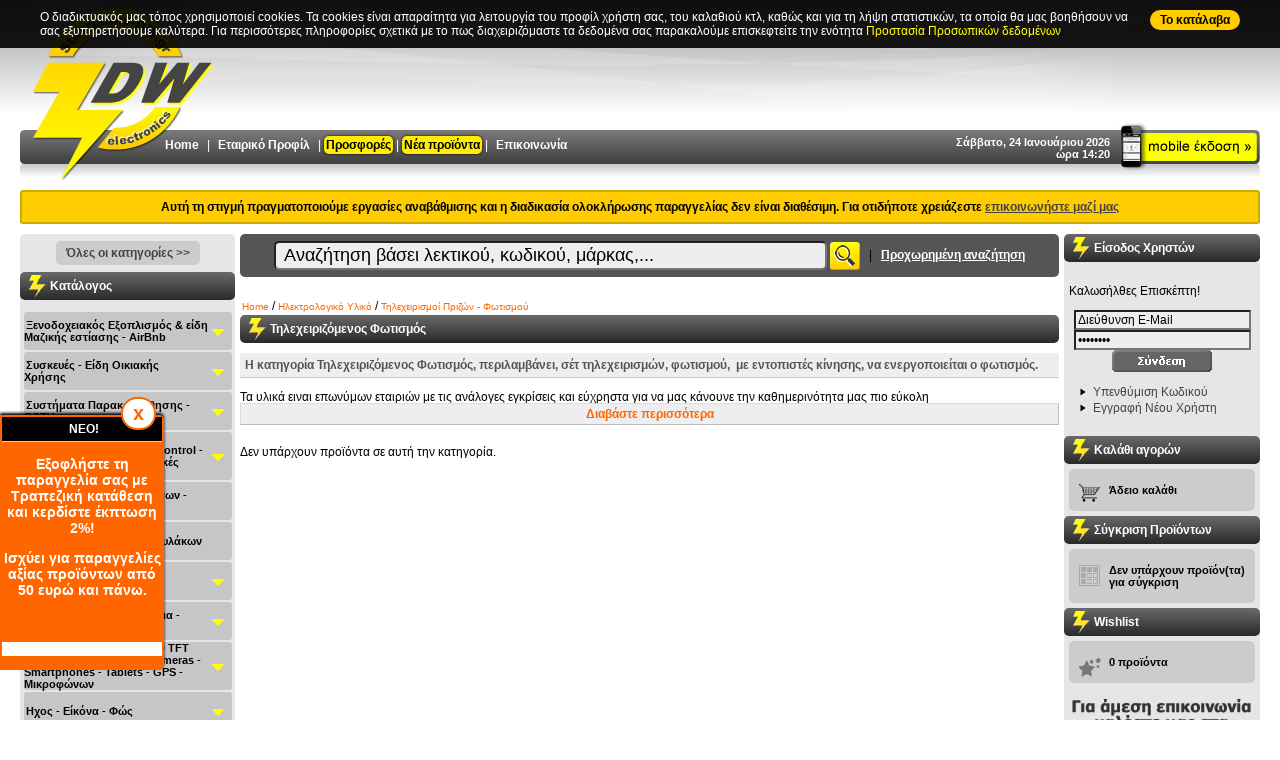

--- FILE ---
content_type: text/html
request_url: https://www.stavrianos-dw.gr/index.php?cPath=3_1_134
body_size: 36225
content:
<!DOCTYPE HTML PUBLIC "-//W3C//DTD HTML 4.01 Transitional//EN" "http://www.w3.org/TR/html4/loose.dtd">
<html dir="LTR" lang="el">
<head>
<meta http-equiv="Content-Type" content="text/html; charset=ISO-8859-7">
<title>Ηλεκτρονικά Σταυριανός - συναγερμοί, επαγγελματικός ήχος, αποκωδικοποιητές digea, ψηφιακή τηλεόραση, συστήματα παρακολούθησης, ναυτιλιακά όργανα</title>
<meta name="description" content="Στα Ηλεκτρονικά Σταυριανός θα βρείτε μια πλήρη γκάμα ηλεκτρονικών συσκευών και αναλωσίμων, όπως συστήματας ασφάλειας και παρακολούθησης, συναγερμούς, CCTV, επαγγελματικό ήχο, όργανα ναυτιλίας (marine) και ψηφιακή τηλεόραση (Digea)">
<meta name="keywords" content="ηλεκτρονικά Σταυριανός, ηλεκτρονικό υλικό, ναυτιλιακά όργανα, κάμερες, συστήματα παρακολούθησης, ηχεία, επαγγελματικός ήχος, τηλεχειρισμοί, μπαταρίες, ηλεκτρολογικό υλικό, τηλεχειριστήρια, καλώδια, βύσματα, συναγερμοί, συστήματα ασφαλείας, αποκωδικοποιητές ψηφιακής τηλεόρασης (digea), projectors, κεραίες, ενισχυτές, ηλεκτρονικοί υπολογιστές, φορτιστές, cctv, marine, ενεργειακές λάμπες, ήχος αυτοκινήτου, τηλεπικοινωνίες, hi-fi,  home cinema, κομπιουτεράκια, έλεγχος χαρτονομισμάτων">
<meta name="revisit-after" content="1 days" >
<meta name="robots" content="index,follow" >
<meta name="publisher" content="Ηλεκτρονικά Σταυριανός" >
<meta name="copyright" content="Ηλεκτρονικά Σταυριανός" >
<meta name="author" content="Ηλεκτρονικά Σταυριανός" >
<meta name="distribution" content="global" >
<meta name="google-site-verification" content="qVDCxufflpomkCM97iy6xdEp3IIjupM5CAyQdyqSYsE" >
<base href="https://www.stavrianos-dw.gr/">
<link rel="stylesheet" type="text/css" href="stylesheet_20140214.css">

<script language="javascript" type="text/javascript" src="prototype.js"></script>
<script language="javascript" type="text/javascript" src="cookies.prototype.js"></script>
<script language="javascript" type="text/javascript" src="effects.js"></script>
<script language="javascript" type="text/javascript" src="accordion.js"></script>
<script language="javascript" type="text/javascript" src="scriptaculous.js?load=effects,builder"></script>
<script language="javascript" type="text/javascript" src="lightbox.js"></script>
<script language="javascript" type="text/javascript" src="builder.js"></script>
<link rel="stylesheet" href="lightbox.css" type="text/css" media="screen">

<script language="javascript" type="text/javascript" ><!--
function popupWindow(url) {
  window.open(url,'popupWindow','toolbar=no,location=no,directories=no,status=no,menubar=no,scrollbars=no,resizable=yes,copyhistory=no,width=100,height=100,screenX=150,screenY=150,top=150,left=150')
}
//--></script>

<script type="text/javascript" language="javascript" ><!--
  var _gaq = _gaq || [];
  _gaq.push(['_setAccount', 'UA-16982299-1']);
  _gaq.push(['_trackPageview']);

  (function() {
    var ga = document.createElement('script'); ga.type = 'text/javascript'; ga.async = true;
    ga.src = ('https:' == document.location.protocol ? 'https://ssl' : 'http://www') + '.google-analytics.com/ga.js';
    var s = document.getElementsByTagName('script')[0]; s.parentNode.insertBefore(ga, s);
  })();
//--></script>

</head>
<body id="docBody">
<div id="pageTitle"><div class="product_info"><h1>Τηλεχειριζόμενος Φωτισμός</h1></div></div>
<div id="pageDescr"><h2>Η κατηγορία Τηλεχειριζόμενος Φωτισμός, περιλαμβάνει, σέτ τηλεχειρισμών, φωτισμού,  με εντοπιστές κίνησης, να ενεργοποιείται ο φωτισμός.</h2><p>Τα υλικά ειναι επωνύμων εταιριών με τις ανάλογες εγκρίσεις και εύχρηστα για να μας κάνουνε την καθημερινότητα μας πιο εύκολη</p></div><!-- header //-->
<div id="fixedBanner" style="display:none; position:fixed; z-index:1000; left:0px; bottom:50px; width:160px; background-color:#f60; padding:2px; color:#fff; box-shadow:0px -2px 3px #000; border-radius:0 5px 5px 0"><a href="javascript:closeFixedBanner()" style=" border:2px solid #f60; border-radius:1000px; background-color:#fff; color:#f60; font-size:20px; font-weight:bold; position:absolute; right:8px; top:-18px; padding:3px 10px;" title="Close">x</a><h3 style="background-color: #000000; color: #ffffff" align="center"> NEO!</h3><p style="font-size: 14px; font-weight: bold" align="center">Εξοφλήστε τη παραγγελία σας με Τραπεζική κατάθεση και κερδίστε έκπτωση 2%! </p><p style="font-size: 14px; font-weight: bold" align="center">Ισχύει για παραγγελίες αξίας προϊόντων από 50 ευρώ και πάνω.</p><p style="font-size: 14px; font-weight: bold" align="center">&nbsp;</p><ul> </ul><p style="background: white" class="MsoNormal"><br /></p></div>
				<script>
					function closeFixedBanner(){
						document.cookie="fixedBannerClosed=1; path=/";
						document.getElementById("fixedBanner").style.display = "none";
					}
					if(document.cookie.indexOf("fixedBannerClosed")<0) document.getElementById("fixedBanner").style.display = "";
				</script><div id="cookieBanner" style="display:none; position:fixed;  z-index:1000; left:0px; top:0px;  background-color:rgba(0,0,0,0.9); padding:10px 1%; width:98%; color:#fff;"><div style="margin:0 auto; max-width:1200px;"><a href="javascript:closeCookieBanner()" style=" border-radius:1000px; background-color:#fc0; color:#000; font-weight:bold; padding:3px 10px; float:right" title="Close">To κατάλαβα</a>Ο διαδικτυακός μας τόπος χρησιμοποιεί cookies. Τα cookies είναι απαραίτητα για λειτουργία του προφίλ χρήστη σας, του καλαθιού κτλ, καθώς και για τη λήψη στατιστικών, τα οποία θα μας βοηθήσουν να σας εξυπηρετήσουμε καλύτερα. Για περισσότερες πληροφορίες σχετικά με το πως διαχειριζόμαστε τα δεδομένα σας παρακαλούμε επισκεφτείτε την ενότητα <a href="/content.php?cID=4" style="color:#ff0">Προστασία Προσωπικών δεδομένων</a> </div></div>	<script>
					function closeCookieBanner(){
						var d = new Date();
						d.setTime(d.getTime() + (30*24*60*60*1000));
						var expires = d.toUTCString();
						document.cookie="cookieBannerClosed=1;expires="+expires+";path=/;Samesite=None;Secure;";
						document.getElementById("cookieBanner").style.display = "none";
					}
					if(document.cookie.indexOf("cookieBannerClosed")<0) document.getElementById("cookieBanner").style.display = "";
				</script>


<script>//<!--
function animate(elem,style,unit,from,to,time) {
	if( !elem) return;
	var start = new Date().getTime(),
		timer = setInterval(function() {
			var step = Math.min(1,(new Date().getTime()-start)/time);
			elem.style[style] = (from+step*(to-from))+unit;
			if( step == 1) clearInterval(timer);
		},25);
	elem.style[style] = from+unit;
}

function lower2upper(field, excluded) {
	
	//Create autocorrect switch
	if (document.getElementById('myform') != null || document.getElementById('shipping_address') != null) {
		if (document.getElementById('autcor') == null) {
			var body = document.getElementsByTagName('body');
			var el = document.createElement('div');
			el.setAttribute('id','ACWrapper');
			el.innerHTML = 'Η <b>αυτόματη μετατροπή χαρακτήρων σε Ελληνικά</b> σε αυτή τη φόρμα είναι ενεργοποιημένη. Κάντε click δεξιά για να την απενεργοποιήσετε. &nbsp;  &nbsp; <label><input type="checkbox" id="autcor" value="1" name="autcor" onClick="correctionMode()"><strong>&nbsp;Απενεργοποίηση</strong></label>';
			animate(document.body.appendChild(el),"bottom","px",-20,0,1500);
		}
	}

	if (field != '') {

		var autocorrect = true;
		
		if (document.getElementById('autcor').checked) {
			autocorrect = false;
		}
		
		var fieldVal = document.getElementsByName(field)[0].value;
		var finalStr = '';
		
		if (excluded.indexOf(field) > -1 || !autocorrect) {
			document.getElementsByName(field)[0].value = fieldVal;
		} else {
			for(i = 0; i < fieldVal.length; i++){
				
				var curChar = fieldVal[i].toUpperCase();
				var charsEN = 'A,B,C,D,E,F,G,H,I,J,K,L,M,N,O,P,Q,R,S,T,U,V,W,X,Y,Z'.split(',');
				var charsGR = 'Α,Β,Κ,Δ,Ε,Φ,Γ,Η,Ι,ΤΖ,Κ,Λ,Μ,Ν,Ο,Π,Κ,Ρ,Σ,Τ,Υ,Β,Ω,Χ,Υ,Ζ'.split(',');
	
				if(charsEN.indexOf(curChar)  > -1) {
					finalStr += charsGR[charsEN.indexOf(curChar)];
				} else {
					finalStr += curChar;
				}
			}
			document.getElementsByName(field)[0].value = finalStr.replace("ΚΣ","Ξ").replace("ΠΣ","Ψ");//.replace("ΤΗ","Θ")
		}
	}
}

function correctionMode() {
	var inputs, i;
	if (document.getElementById('autcor').checked) {
		inputs = document.getElementsByClassName('autocorrect');
		for (i = 0; i < inputs.length; i++) {
			str = inputs[i].className;
			inputs[i].className = str.replace('autocorrect', 'autocorrect no');
		}
	} else {
		inputs = document.getElementsByClassName('autocorrect');
		for (i = 0; i < inputs.length; i++) {
			str = inputs[i].className;
			inputs[i].className = str.replace('autocorrect no', 'autocorrect');
		}
	}
}

window.onload = function () { 
	lower2upper("", "");
	
	//If show Google Maps function is defined in this page, call it
	if (typeof showGMap == 'function') { 
		showGMap(); 
	}
}
//--></script>


<a id="top" name="top"></a>
<div id="bodyWrapper">
  <div id="bodyWrapper_middle">
    <div id="bodyWrapper_top">
      <table  border="0" width="1240" cellspacing="0" cellpadding="0" align="center" class="header">
        <tr>
          <td valign="top">
					
						<div class="xmashat">
							<a href="https://www.stavrianos-dw.gr/index.php" title="Home Page" ><img src="images/slices2012/xmas_hat.png" alt="XMAS HAT!" border="0"/></a>
            </div>
            
						<div class="logo">
							<a href="https://www.stavrianos-dw.gr/index.php" title="Home Page" ><img src="images/slices/transparent_logo.gif" width="220" height="116" border="0" alt=" Ηλεκτρονικά Σταυριανός " title=" Ηλεκτρονικά Σταυριανός "></a>
            </div>
						
						<div class="mobile">
							<a href="m.index.php" title="Mobile Version Home Page" ><img src="images/slices/transparent_logo.gif" width="115" height="35" border="0" alt=" Mobile Version Home Page " title=" Mobile Version Home Page "></a>
            </div>
						
						<div class="banner">
							            </div>
						
            <div class="datetime">
						Σάββατο, 24 Ιανουάριου 2026<br/>ώρα 14:20            </div>
            
              
            <div class="header_bar">
              <div class="headerNavigation"> 
                 
                <a href="https://www.stavrianos-dw.gr/index.php" title="Home" >Home</a> | 
                <a href="https://www.stavrianos-dw.gr/content.php?cID=2">Εταιρικό Προφίλ</a> |
                <a href="https://www.stavrianos-dw.gr/index.php?cPath=320" style="background-color:#FFEC01; border-radius:5px; color:#000; padding:2px;box-shadow:0 0 3px #000">Προσφορές</a> | 
								<a href="https://www.stavrianos-dw.gr/products_new.php" style="background-color:#FFEC01; border-radius:5px; color:#000; padding:2px; box-shadow:0 0 3px #000">Νέα προϊόντα</a> | 
                <a href="https://www.stavrianos-dw.gr/contact_us.php">Επικοινωνία</a> 
								<!--<span style="color:#f00">**</span>-->
                                </div>

              </div>
			  
			  						
							
          </td>
        </tr>
      </table>
			<div style="padding:8px; background:#fc0; color:#000; margin:10px auto; width:1220px; border:2px solid #ca0; text-align:center; font-weight:bold; border-radius:3px; ">Αυτή τη στιγμή πραγματοποιούμε εργασίες αναβάθμισης και η διαδικασία ολοκλήρωσης παραγγελίας δεν είναι διαθέσιμη. Για οτιδήποτε χρειάζεστε <a href="/contact_us.php" style="text-decoration:underline">επικοινωνήστε μαζί μας</a></div><!-- header_eof //-->
<!-- body //-->
<table border="0" width="1240" cellspacing="0" cellpadding="0" align="center" >
  <tr>
    <td width="215" valign="top" class="leftColumn"><table border="0" width="215" cellspacing="0" cellpadding="0" >
<!-- left_navigation //-->
<tr><td class="banner"><p align="center"><a href="http://www.stavrianos-dw.gr/index.php?cPath=0" class="btn">Όλες οι κατηγορίες &gt;&gt;</a></p></td></tr><tr><td><table border="0" width="100%" cellspacing="0" cellpadding="0" >
  <tr>
    <td width="100%" class="infoBoxHeading">Κατάλογος<img src="images/pixel_trans.gif" width="1" height="1" border="0" alt=" separetor " title=" separetor "></td>
  </tr>
</table>
<table border="0" cellpadding="0" cellspacing="0" width="100%" style="padding:0px 0px 0px 4px;">
	<tr>
		<td>
    <ul id="nav"><li class="cl_0"><table class="rootContainer" cellspacing="0" cellpadding="0"><tr><td><a class="ll_0" id="cat696" href="https://www.stavrianos-dw.gr/index.php?cPath=696">Ξενοδοχειακός Εξοπλισμός & είδη Μαζικής εστίασης - AirBnb</a></td><td align="right"><img src="images/cat_arrow_down.gif" width="20" height="37" id="P_696" onClick="tn('N_696','P_696',0);" align="right" border="0" alt=" Open/close " title=" Open/close "></td></tr></table><ul id="N_696" class="parent"><li class="cl_1"> &nbsp; &nbsp; &nbsp; <a class="ll_1" id="cat482" href="https://www.stavrianos-dw.gr/index.php?cPath=696_482">Ηλεκτρονικές κλειδαριές Ξενοδοχείων - Κλειδαριές AirBNB</a></li><li class="cl_1"> &nbsp; &nbsp; &nbsp; <a class="ll_1" id="cat1446" href="https://www.stavrianos-dw.gr/index.php?cPath=696_1446">Access Control - Σύστημα Ελέγχου Πρόσβασης - Ηλεκτρομαγνητικές κλειδαριές - AirBnb - Χρονοπαρουσία Προσωπικού</a></li><li class="cl_1"> &nbsp; &nbsp; &nbsp; <a class="ll_1" id="cat1437" href="https://www.stavrianos-dw.gr/index.php?cPath=696_1437">PMR-Walkie - Talkie - Πομποδέκτες</a></li><li class="cl_1"><img src="images/arrow_plus.gif" width="11" height="11" id="P_1384" onClick="tn('N_1384','P_1384',1);" border="0" alt=" Open/close " title=" Open/close ">&nbsp; <a class="ll_1" id="cat1384" href="https://www.stavrianos-dw.gr/index.php?cPath=696_1384">Σκεύη Οικιακά - Ενοικιαζόμενα - AirBnb - Κατσαρόλες - Τηγάνια - Χύτρες</a><ul id="N_1384" class="parent"><li class="cl_2"> &nbsp; &nbsp; &nbsp; <a class="ll_2" id="cat1385" href="https://www.stavrianos-dw.gr/index.php?cPath=696_1384_1385">Τηγάνια</a></li><li class="cl_2"> &nbsp; &nbsp; &nbsp; <a class="ll_2" id="cat1386" href="https://www.stavrianos-dw.gr/index.php?cPath=696_1384_1386">Κατσαρόλες</a></li></ul></li><li class="cl_1"><img src="images/arrow_plus.gif" width="11" height="11" id="P_1203" onClick="tn('N_1203','P_1203',1);" border="0" alt=" Open/close " title=" Open/close ">&nbsp; <a class="ll_1" id="cat1203" href="https://www.stavrianos-dw.gr/index.php?cPath=696_1203">Αναλώσιμα μιας Χρήσης για χώρους Μαζικής εστίασης - Βιοδιασπώμενα</a><ul id="N_1203" class="parent"><li class="cl_2"> &nbsp; &nbsp; &nbsp; <a class="ll_2" id="cat1210" href="https://www.stavrianos-dw.gr/index.php?cPath=696_1203_1210">Πιάτα Βιοδιασπώμενα</a></li><li class="cl_2"> &nbsp; &nbsp; &nbsp; <a class="ll_2" id="cat1213" href="https://www.stavrianos-dw.gr/index.php?cPath=696_1203_1213">Μαχαιροπήρουνα Βιοδιασπώμενα</a></li><li class="cl_2"> &nbsp; &nbsp; &nbsp; <a class="ll_2" id="cat1416" href="https://www.stavrianos-dw.gr/index.php?cPath=696_1203_1416">Βιοδιασπώμενα Καλαμάκια Ροφήματος</a></li><li class="cl_2"><img src="images/arrow_plus.gif" width="11" height="11" id="P_1205" onClick="tn('N_1205','P_1205',2);" border="0" alt=" Open/close " title=" Open/close ">&nbsp; <a class="ll_2" id="cat1205" href="https://www.stavrianos-dw.gr/index.php?cPath=696_1203_1205">Ποτήρια Χάρτινα</a><ul id="N_1205" class="parent"><li class="cl_3"> &nbsp; &nbsp; &nbsp; <a class="ll_3" id="cat1225" href="https://www.stavrianos-dw.gr/index.php?cPath=696_1203_1205_1225">Χάρτινα Ποτήρια για Ζεστά Ροφήματα</a></li><li class="cl_3"> &nbsp; &nbsp; &nbsp; <a class="ll_3" id="cat1226" href="https://www.stavrianos-dw.gr/index.php?cPath=696_1203_1205_1226">Χάρτινα Ποτήρια 2 τοιχωμάτων</a></li><li class="cl_3"> &nbsp; &nbsp; &nbsp; <a class="ll_3" id="cat1227" href="https://www.stavrianos-dw.gr/index.php?cPath=696_1203_1205_1227">Χάρτινα Ποτήρια για Κρύα Ροφήματα</a></li></ul></li><li class="cl_2"> &nbsp; &nbsp; &nbsp; <a class="ll_2" id="cat1209" href="https://www.stavrianos-dw.gr/index.php?cPath=696_1203_1209">Πιάτα Χάρτινα - Μπώλ Χάρτινα</a></li><li class="cl_2"> &nbsp; &nbsp; &nbsp; <a class="ll_2" id="cat1214" href="https://www.stavrianos-dw.gr/index.php?cPath=696_1203_1214">Θήκες Μεταφοράς Καφέ</a></li></ul></li><li class="cl_1"> &nbsp; &nbsp; &nbsp; <a class="ll_1" id="cat1479" href="https://www.stavrianos-dw.gr/index.php?cPath=696_1479">Γάντια μιας χρήσης</a></li><li class="cl_1"> &nbsp; &nbsp; &nbsp; <a class="ll_1" id="cat1478" href="https://www.stavrianos-dw.gr/index.php?cPath=696_1478">Ποτήρια Πλαστικά Πισίνας</a></li><li class="cl_1"><img src="images/arrow_plus.gif" width="11" height="11" id="P_1331" onClick="tn('N_1331','P_1331',1);" border="0" alt=" Open/close " title=" Open/close ">&nbsp; <a class="ll_1" id="cat1331" href="https://www.stavrianos-dw.gr/index.php?cPath=696_1331">Ποτήρια Γυάλινα</a><ul id="N_1331" class="parent"><li class="cl_2"> &nbsp; &nbsp; &nbsp; <a class="ll_2" id="cat1332" href="https://www.stavrianos-dw.gr/index.php?cPath=696_1331_1332">Ποτήρια Γυάλινα Νερού</a></li><li class="cl_2"> &nbsp; &nbsp; &nbsp; <a class="ll_2" id="cat1337" href="https://www.stavrianos-dw.gr/index.php?cPath=696_1331_1337">Ποτήρια Γυάλινα Καφέ - Χυμού</a></li><li class="cl_2"> &nbsp; &nbsp; &nbsp; <a class="ll_2" id="cat1336" href="https://www.stavrianos-dw.gr/index.php?cPath=696_1331_1336">Ποτήρια Γυάλινα Κρασιού</a></li><li class="cl_2"> &nbsp; &nbsp; &nbsp; <a class="ll_2" id="cat1335" href="https://www.stavrianos-dw.gr/index.php?cPath=696_1331_1335">Ποτήρια Γυάλινα Μπύρας</a></li><li class="cl_2"> &nbsp; &nbsp; &nbsp; <a class="ll_2" id="cat1333" href="https://www.stavrianos-dw.gr/index.php?cPath=696_1331_1333">Ποτήρια Γυάλινα Ούζου - Τσίπουρου</a></li><li class="cl_2"> &nbsp; &nbsp; &nbsp; <a class="ll_2" id="cat1339" href="https://www.stavrianos-dw.gr/index.php?cPath=696_1331_1339">Ποτήρια Γυάλινα Λικέρ - Σφηνάκι</a></li><li class="cl_2"> &nbsp; &nbsp; &nbsp; <a class="ll_2" id="cat1338" href="https://www.stavrianos-dw.gr/index.php?cPath=696_1331_1338">Ποτήρια Γυάλινα για Cocktail - Κούπες TIKI για Κοκτέιλ - Ποτήρια για MARTINI - ΚΟΝΙΑΚ</a></li><li class="cl_2"> &nbsp; &nbsp; &nbsp; <a class="ll_2" id="cat1340" href="https://www.stavrianos-dw.gr/index.php?cPath=696_1331_1340">Ποτήρια Γυάλινα Ουίσκι</a></li><li class="cl_2"> &nbsp; &nbsp; &nbsp; <a class="ll_2" id="cat1334" href="https://www.stavrianos-dw.gr/index.php?cPath=696_1331_1334">Ποτήρια Γυάλινα Σαμπάνιας</a></li><li class="cl_2"> &nbsp; &nbsp; &nbsp; <a class="ll_2" id="cat1341" href="https://www.stavrianos-dw.gr/index.php?cPath=696_1331_1341">Ποτήρια Γυάλινα Ταβέρνας</a></li></ul></li><li class="cl_1"> &nbsp; &nbsp; &nbsp; <a class="ll_1" id="cat1342" href="https://www.stavrianos-dw.gr/index.php?cPath=696_1342">Ποτήρια Κρυστάλλινα</a></li><li class="cl_1"> &nbsp; &nbsp; &nbsp; <a class="ll_1" id="cat1372" href="https://www.stavrianos-dw.gr/index.php?cPath=696_1372">Γυάλινες Κανάτες - Καράφες - Γυάλινα Μπουκάλια</a></li><li class="cl_1"> &nbsp; &nbsp; &nbsp; <a class="ll_1" id="cat1348" href="https://www.stavrianos-dw.gr/index.php?cPath=696_1348">Πυρίμαχα Δοχεία - Πυρίμαχα Βάζα - Γυάλινα Δοχεία - Γυάλινα Βάζα</a></li><li class="cl_1"> &nbsp; &nbsp; &nbsp; <a class="ll_1" id="cat1368" href="https://www.stavrianos-dw.gr/index.php?cPath=696_1368">Μπώλ Παγωτού</a></li><li class="cl_1"> &nbsp; &nbsp; &nbsp; <a class="ll_1" id="cat1363" href="https://www.stavrianos-dw.gr/index.php?cPath=696_1363">Πιάτα Κεραμικά - Stoneware</a></li><li class="cl_1"> &nbsp; &nbsp; &nbsp; <a class="ll_1" id="cat1364" href="https://www.stavrianos-dw.gr/index.php?cPath=696_1364">Πιάτα Οπαλίνης - Μπώλ Οπαλίνης</a></li><li class="cl_1"> &nbsp; &nbsp; &nbsp; <a class="ll_1" id="cat1477" href="https://www.stavrianos-dw.gr/index.php?cPath=696_1477">Καπάκια πιάτων - Καμπάνες πιάτων</a></li><li class="cl_1"> &nbsp; &nbsp; &nbsp; <a class="ll_1" id="cat1365" href="https://www.stavrianos-dw.gr/index.php?cPath=696_1365">Φλυτζάνια Κεραμικά</a></li><li class="cl_1"> &nbsp; &nbsp; &nbsp; <a class="ll_1" id="cat1366" href="https://www.stavrianos-dw.gr/index.php?cPath=696_1366">Κεραμικές Κούπες</a></li><li class="cl_1"> &nbsp; &nbsp; &nbsp; <a class="ll_1" id="cat1518" href="https://www.stavrianos-dw.gr/index.php?cPath=696_1518">Πορσελάνης Βαθιά Πιάτα</a></li><li class="cl_1"> &nbsp; &nbsp; &nbsp; <a class="ll_1" id="cat1519" href="https://www.stavrianos-dw.gr/index.php?cPath=696_1519">Πορσελάνης Ρηχά Πιάτα</a></li><li class="cl_1"> &nbsp; &nbsp; &nbsp; <a class="ll_1" id="cat1520" href="https://www.stavrianos-dw.gr/index.php?cPath=696_1520">Πορσελάνης Μπώλ</a></li><li class="cl_1"> &nbsp; &nbsp; &nbsp; <a class="ll_1" id="cat1521" href="https://www.stavrianos-dw.gr/index.php?cPath=696_1521">Πορσελάνης Σαγανάκι</a></li><li class="cl_1"> &nbsp; &nbsp; &nbsp; <a class="ll_1" id="cat1522" href="https://www.stavrianos-dw.gr/index.php?cPath=696_1522">Πορσελάνης Δίσκοι - Πιατέλες - Οβάλ - Τετράγωνα - Ακανόνιστα σχήματα Πορσελάνης</a></li><li class="cl_1"> &nbsp; &nbsp; &nbsp; <a class="ll_1" id="cat1394" href="https://www.stavrianos-dw.gr/index.php?cPath=696_1394">Τσαγιέρες - Τσαγιέρες Πορσελάνης</a></li><li class="cl_1"> &nbsp; &nbsp; &nbsp; <a class="ll_1" id="cat1345" href="https://www.stavrianos-dw.gr/index.php?cPath=696_1345">Φλυτζάνια Πορσελάνης - Κούπες Πορσελάνης</a></li><li class="cl_1"> &nbsp; &nbsp; &nbsp; <a class="ll_1" id="cat1395" href="https://www.stavrianos-dw.gr/index.php?cPath=696_1395">Γαλατιέρες - Γαλατιέρες Πορσελάνης</a></li><li class="cl_1"> &nbsp; &nbsp; &nbsp; <a class="ll_1" id="cat1396" href="https://www.stavrianos-dw.gr/index.php?cPath=696_1396">Γαλατιέρες Ανοξείδωτες</a></li><li class="cl_1"> &nbsp; &nbsp; &nbsp; <a class="ll_1" id="cat1369" href="https://www.stavrianos-dw.gr/index.php?cPath=696_1369">Πιρούνια Φαγητού - Πιρούνια Γλυκού</a></li><li class="cl_1"> &nbsp; &nbsp; &nbsp; <a class="ll_1" id="cat1370" href="https://www.stavrianos-dw.gr/index.php?cPath=696_1370">Κουτάλια Φαγητού - Κουτάλια Γλυκού - Κουτάλια Καφέ</a></li><li class="cl_1"> &nbsp; &nbsp; &nbsp; <a class="ll_1" id="cat1371" href="https://www.stavrianos-dw.gr/index.php?cPath=696_1371">Μαχαίρια Φαγητού</a></li><li class="cl_1"> &nbsp; &nbsp; &nbsp; <a class="ll_1" id="cat1228" href="https://www.stavrianos-dw.gr/index.php?cPath=696_1228">Πιατέλες Παρουσίασης - Στάντ Παρουσίασης - Sushi Asian - Chopsticks - Πλάκες Σχιστόλιθου - Ξύλινα Πλατό - Ξύλινα Κουτιά Μπουφέ</a></li><li class="cl_1"> &nbsp; &nbsp; &nbsp; <a class="ll_1" id="cat1349" href="https://www.stavrianos-dw.gr/index.php?cPath=696_1349">Πιατέλες Σερβιρίσματος - Πλατώ Μαρμάρινα Σερβιρίσματος</a></li><li class="cl_1"> &nbsp; &nbsp; &nbsp; <a class="ll_1" id="cat1351" href="https://www.stavrianos-dw.gr/index.php?cPath=696_1351">Πιατέλες Σερβιρίσματος Ελιάς - Ξύλινα Πλατό - Πιατέλες - Μπώλ Ξύλινα - Ξύλινα Κουτιά Μπουφέ</a></li><li class="cl_1"> &nbsp; &nbsp; &nbsp; <a class="ll_1" id="cat1401" href="https://www.stavrianos-dw.gr/index.php?cPath=696_1401">Δίσκοι Καφενείου</a></li><li class="cl_1"> &nbsp; &nbsp; &nbsp; <a class="ll_1" id="cat1471" href="https://www.stavrianos-dw.gr/index.php?cPath=696_1471">Δίσκοι Σερβιρίσματος</a></li><li class="cl_1"> &nbsp; &nbsp; &nbsp; <a class="ll_1" id="cat1402" href="https://www.stavrianos-dw.gr/index.php?cPath=696_1402">Μπρίκια Καφενείου</a></li><li class="cl_1"> &nbsp; &nbsp; &nbsp; <a class="ll_1" id="cat1350" href="https://www.stavrianos-dw.gr/index.php?cPath=696_1350">Δοχεία Bamboo</a></li><li class="cl_1"> &nbsp; &nbsp; &nbsp; <a class="ll_1" id="cat1430" href="https://www.stavrianos-dw.gr/index.php?cPath=696_1430">Ζυγαριές Κουζίνας</a></li><li class="cl_1"> &nbsp; &nbsp; &nbsp; <a class="ll_1" id="cat1380" href="https://www.stavrianos-dw.gr/index.php?cPath=696_1380">Παγοδιατηρητής - Παγοδιατηρητές</a></li><li class="cl_1"> &nbsp; &nbsp; &nbsp; <a class="ll_1" id="cat1467" href="https://www.stavrianos-dw.gr/index.php?cPath=696_1467">Σαμπανιέρες - Αξεσουάρ ποτών - Δοχεία Πάγου</a></li><li class="cl_1"> &nbsp; &nbsp; &nbsp; <a class="ll_1" id="cat747" href="https://www.stavrianos-dw.gr/index.php?cPath=696_747">Μπαίν Μαρί - Διανεμητές καφέ - χυμού - Δημητριακών -  Κανάτες Θερμός - Ισοθερμικές Κανάτες - INOX ΚΑΝΑΤΕΣ</a></li><li class="cl_1"> &nbsp; &nbsp; &nbsp; <a class="ll_1" id="cat810" href="https://www.stavrianos-dw.gr/index.php?cPath=696_810">Φριτέζες Ηλεκτρικές - Φριτέζες Επαγγελματικές - Πατατοκόφτες</a></li><li class="cl_1"> &nbsp; &nbsp; &nbsp; <a class="ll_1" id="cat1483" href="https://www.stavrianos-dw.gr/index.php?cPath=696_1483">Μηχανές Ζυμαρικών - Μηχανές Παρασκευής Ζυμαρικών - Ζύμης</a></li><li class="cl_1"> &nbsp; &nbsp; &nbsp; <a class="ll_1" id="cat826" href="https://www.stavrianos-dw.gr/index.php?cPath=696_826">Τοστιέρες Επαγγελματικές - Τοστιέρες - Κρεπιέρες - Βαφλιέρες</a></li><li class="cl_1"> &nbsp; &nbsp; &nbsp; <a class="ll_1" id="cat1474" href="https://www.stavrianos-dw.gr/index.php?cPath=696_1474">Φρυγανιέρες Επαγγελματικές</a></li><li class="cl_1"> &nbsp; &nbsp; &nbsp; <a class="ll_1" id="cat1484" href="https://www.stavrianos-dw.gr/index.php?cPath=696_1484">Βραστήρες Καφέ</a></li><li class="cl_1"> &nbsp; &nbsp; &nbsp; <a class="ll_1" id="cat749" href="https://www.stavrianos-dw.gr/index.php?cPath=696_749">Μεγεθυντικοί Καθρέπτες -  Μπάνιου</a></li><li class="cl_1"> &nbsp; &nbsp; &nbsp; <a class="ll_1" id="cat1482" href="https://www.stavrianos-dw.gr/index.php?cPath=696_1482">Θερμαντικές Λάμπες ΧΑΤ ΚΟΝ</a></li><li class="cl_1"> &nbsp; &nbsp; &nbsp; <a class="ll_1" id="cat771" href="https://www.stavrianos-dw.gr/index.php?cPath=696_771">Σεσουάρ Μαλλιών</a></li><li class="cl_1"> &nbsp; &nbsp; &nbsp; <a class="ll_1" id="cat1468" href="https://www.stavrianos-dw.gr/index.php?cPath=696_1468">Διανεμητές Σαπουνιού Μπάνιου - Σαπουνοθήκες - Διανεμητές ρολού υγείας - χειροπετσέτας</a></li><li class="cl_1"> &nbsp; &nbsp; &nbsp; <a class="ll_1" id="cat1469" href="https://www.stavrianos-dw.gr/index.php?cPath=696_1469">Στεγνωτήρες χεριών</a></li><li class="cl_1"> &nbsp; &nbsp; &nbsp; <a class="ll_1" id="cat1377" href="https://www.stavrianos-dw.gr/index.php?cPath=696_1377">Πινακίδες Τοίχου - Σημάνσεις Πινακίδες - Επιγραφές</a></li><li class="cl_1"> &nbsp; &nbsp; &nbsp; <a class="ll_1" id="cat1473" href="https://www.stavrianos-dw.gr/index.php?cPath=696_1473">Πίνακες Τοίχου Ανακοινώσεων  Καταστημάτων - Εστιατορίων - Menu</a></li><li class="cl_1"> &nbsp; &nbsp; &nbsp; <a class="ll_1" id="cat1517" href="https://www.stavrianos-dw.gr/index.php?cPath=696_1517">Επιτραπέζιες Σημάνσεις Εστιατορίων</a></li><li class="cl_1"> &nbsp; &nbsp; &nbsp; <a class="ll_1" id="cat1472" href="https://www.stavrianos-dw.gr/index.php?cPath=696_1472">Πίνακες Δαπέδου Ανακοινώσεων  Καταστημάτων - Εστιατορίων - Menu</a></li><li class="cl_1"> &nbsp; &nbsp; &nbsp; <a class="ll_1" id="cat1544" href="https://www.stavrianos-dw.gr/index.php?cPath=696_1544">Μαρκαδόροι Υγρής Κιμωλίας</a></li><li class="cl_1"> &nbsp; &nbsp; &nbsp; <a class="ll_1" id="cat1508" href="https://www.stavrianos-dw.gr/index.php?cPath=696_1508">Βούρτσες Ποτηριών</a></li><li class="cl_1"> &nbsp; &nbsp; &nbsp; <a class="ll_1" id="cat748" href="https://www.stavrianos-dw.gr/index.php?cPath=696_748">Κάδοι Απορριμάτων Κουζίνας - Μπάνιου - Εξωτερικού χώρου - Ανακύκλωσης - Πιγκάλ</a></li><li class="cl_1"> &nbsp; &nbsp; &nbsp; <a class="ll_1" id="cat1470" href="https://www.stavrianos-dw.gr/index.php?cPath=696_1470">Καρότσια Σφουγγαρίσματος - Καρότσια Καθαρισμού Σκούπες - Φαράσια</a></li><li class="cl_1"> &nbsp; &nbsp; &nbsp; <a class="ll_1" id="cat752" href="https://www.stavrianos-dw.gr/index.php?cPath=696_752">Καλάθια Δωματίου</a></li><li class="cl_1"> &nbsp; &nbsp; &nbsp; <a class="ll_1" id="cat744" href="https://www.stavrianos-dw.gr/index.php?cPath=696_744">Σταχτοδοχεια Δαπέδου - Σταχτοδοχεία Τοίχου</a></li><li class="cl_1"> &nbsp; &nbsp; &nbsp; <a class="ll_1" id="cat1516" href="https://www.stavrianos-dw.gr/index.php?cPath=696_1516">Σταχτοδοχεία - Τασάκια</a></li><li class="cl_1"> &nbsp; &nbsp; &nbsp; <a class="ll_1" id="cat751" href="https://www.stavrianos-dw.gr/index.php?cPath=696_751">Κρεμάστρες ρούχων - Καλόγεροι Ρούχων</a></li><li class="cl_1"> &nbsp; &nbsp; &nbsp; <a class="ll_1" id="cat1352" href="https://www.stavrianos-dw.gr/index.php?cPath=696_1352">Στάντ Δίσκων Σερβιρίσματος</a></li><li class="cl_1"> &nbsp; &nbsp; &nbsp; <a class="ll_1" id="cat750" href="https://www.stavrianos-dw.gr/index.php?cPath=696_750">Βάσεις - Μπαγκαζιέρες Βαλιτσών</a></li><li class="cl_1"> &nbsp; &nbsp; &nbsp; <a class="ll_1" id="cat738" href="https://www.stavrianos-dw.gr/index.php?cPath=696_738">Τρόλευ - Μεταφοράς Βαλίτσας</a></li><li class="cl_1"> &nbsp; &nbsp; &nbsp; <a class="ll_1" id="cat745" href="https://www.stavrianos-dw.gr/index.php?cPath=696_745">Τρόλευ Καμαριέρας - Τρόλευ Λινών - Καρότσια Καμαριέρας</a></li><li class="cl_1"> &nbsp; &nbsp; &nbsp; <a class="ll_1" id="cat746" href="https://www.stavrianos-dw.gr/index.php?cPath=696_746">Τρόλευ Σερβιρίσματος - Καρότσια Κουζίνας</a></li><li class="cl_1"> &nbsp; &nbsp; &nbsp; <a class="ll_1" id="cat1200" href="https://www.stavrianos-dw.gr/index.php?cPath=696_1200">Διαχωριστικά Κολωνάκια</a></li><li class="cl_1"> &nbsp; &nbsp; &nbsp; <a class="ll_1" id="cat1393" href="https://www.stavrianos-dw.gr/index.php?cPath=696_1393">Σκαμπώ</a></li><li class="cl_1"> &nbsp; &nbsp; &nbsp; <a class="ll_1" id="cat1229" href="https://www.stavrianos-dw.gr/index.php?cPath=696_1229">Φορητά Ψυγεία Πάγου</a></li><li class="cl_1"> &nbsp; &nbsp; &nbsp; <a class="ll_1" id="cat1475" href="https://www.stavrianos-dw.gr/index.php?cPath=696_1475">Ψυγεία - Mini Bar</a></li><li class="cl_1"> &nbsp; &nbsp; &nbsp; <a class="ll_1" id="cat1390" href="https://www.stavrianos-dw.gr/index.php?cPath=696_1390">Βάσεις Φωτιστικών</a></li><li class="cl_1"> &nbsp; &nbsp; &nbsp; <a class="ll_1" id="cat871" href="https://www.stavrianos-dw.gr/index.php?cPath=696_871">Φωτιστικά επιτραπέζια - τοίχου</a></li><li class="cl_1"><img src="images/arrow_plus.gif" width="11" height="11" id="P_697" onClick="tn('N_697','P_697',1);" border="0" alt=" Open/close " title=" Open/close ">&nbsp; <a class="ll_1" id="cat697" href="https://www.stavrianos-dw.gr/index.php?cPath=696_697">Βάσεις Τηλεοράσεων LCD - LED - TFT - DVD - CRT</a><ul id="N_697" class="parent"><li class="cl_2"> &nbsp; &nbsp; &nbsp; <a class="ll_2" id="cat698" href="https://www.stavrianos-dw.gr/index.php?cPath=696_697_698">Βάσεις Τηλεοράσεων LCD TFT - PLASMA Απο 10" - 32"</a></li><li class="cl_2"> &nbsp; &nbsp; &nbsp; <a class="ll_2" id="cat699" href="https://www.stavrianos-dw.gr/index.php?cPath=696_697_699">Βάσεις Τηλεοράσεων LCD TFT - PLASMA Απο 32" - 70"</a></li><li class="cl_2"> &nbsp; &nbsp; &nbsp; <a class="ll_2" id="cat700" href="https://www.stavrianos-dw.gr/index.php?cPath=696_697_700">Βάσεις Τηλεοράσεων για LED TV Απο 14" - 63"</a></li><li class="cl_2"> &nbsp; &nbsp; &nbsp; <a class="ll_2" id="cat1407" href="https://www.stavrianos-dw.gr/index.php?cPath=696_697_1407">Βάσεις Τηλεοράσεων Επιτραπέζιες - Δαπέδου LCD - TFT - PLASMA - LED</a></li><li class="cl_2"> &nbsp; &nbsp; &nbsp; <a class="ll_2" id="cat701" href="https://www.stavrianos-dw.gr/index.php?cPath=696_697_701">Βάσεις Τηλεοράσεων Οροφής LCD - TFT - PLASMA Απο 10" - 63"</a></li><li class="cl_2"> &nbsp; &nbsp; &nbsp; <a class="ll_2" id="cat965" href="https://www.stavrianos-dw.gr/index.php?cPath=696_697_965">Βάσεις DVD - AV - Δορυφορικών Δεκτών - Μικροσυσκευών</a></li><li class="cl_2"> &nbsp; &nbsp; &nbsp; <a class="ll_2" id="cat966" href="https://www.stavrianos-dw.gr/index.php?cPath=696_697_966">Βάσεις Τηλεοράσεων CRT</a></li><li class="cl_2"> &nbsp; &nbsp; &nbsp; <a class="ll_2" id="cat816" href="https://www.stavrianos-dw.gr/index.php?cPath=696_697_816">Κανάλια Καλωδίων για τις TV - TFT - LCD - PLASMA</a></li><li class="cl_2"> &nbsp; &nbsp; &nbsp; <a class="ll_2" id="cat841" href="https://www.stavrianos-dw.gr/index.php?cPath=696_697_841">Καλύμματα καλωδίων</a></li></ul></li><li class="cl_1"> &nbsp; &nbsp; &nbsp; <a class="ll_1" id="cat1037" href="https://www.stavrianos-dw.gr/index.php?cPath=696_1037">Βάσεις για οθόνες γραφείου</a></li><li class="cl_1"> &nbsp; &nbsp; &nbsp; <a class="ll_1" id="cat702" href="https://www.stavrianos-dw.gr/index.php?cPath=696_702">Βάσεις Projector</a></li><li class="cl_1"><img src="images/arrow_plus.gif" width="11" height="11" id="P_739" onClick="tn('N_739','P_739',1);" border="0" alt=" Open/close " title=" Open/close ">&nbsp; <a class="ll_1" id="cat739" href="https://www.stavrianos-dw.gr/index.php?cPath=696_739">Πανιά - Οθόνες Προβολής Projector</a><ul id="N_739" class="parent"><li class="cl_2"> &nbsp; &nbsp; &nbsp; <a class="ll_2" id="cat740" href="https://www.stavrianos-dw.gr/index.php?cPath=696_739_740">Οθόνη προβολής με τρίποδα - χειροκίνητες</a></li><li class="cl_2"> &nbsp; &nbsp; &nbsp; <a class="ll_2" id="cat741" href="https://www.stavrianos-dw.gr/index.php?cPath=696_739_741">Οθόνη προβολής ηλεκτρική ενσύρματη-Μοτέρ για Πανιά</a></li><li class="cl_2"> &nbsp; &nbsp; &nbsp; <a class="ll_2" id="cat742" href="https://www.stavrianos-dw.gr/index.php?cPath=696_739_742">Οθόνη προβολής ηλεκτρική ασύρματη</a></li></ul></li><li class="cl_1"><img src="images/arrow_plus.gif" width="11" height="11" id="P_1382" onClick="tn('N_1382','P_1382',1);" border="0" alt=" Open/close " title=" Open/close ">&nbsp; <a class="ll_1" id="cat1382" href="https://www.stavrianos-dw.gr/index.php?cPath=696_1382">Τηλεχειριστήρια Air condition - Τηλεόρασης</a><ul id="N_1382" class="parent"><li class="cl_2"> &nbsp; &nbsp; &nbsp; <a class="ll_2" id="cat1404" href="https://www.stavrianos-dw.gr/index.php?cPath=696_1382_1404">Τηλεχειριστήρια HOTEL Τηλεόρασης</a></li><li class="cl_2"> &nbsp; &nbsp; &nbsp; <a class="ll_2" id="cat1405" href="https://www.stavrianos-dw.gr/index.php?cPath=696_1382_1405">Τηλεχειριστήρια Air condition</a></li></ul></li><li class="cl_1"> &nbsp; &nbsp; &nbsp; <a class="ll_1" id="cat1346" href="https://www.stavrianos-dw.gr/index.php?cPath=696_1346">Σακούλες Σκουπιδιών - Απορριμμάτων - Σακούλες Τουαλέτας - Γραφείου</a></li><li class="cl_1"> &nbsp; &nbsp; &nbsp; <a class="ll_1" id="cat481" href="https://www.stavrianos-dw.gr/index.php?cPath=696_481">Χρηματοκιβώτια</a></li><li class="cl_1"> &nbsp; &nbsp; &nbsp; <a class="ll_1" id="cat772" href="https://www.stavrianos-dw.gr/index.php?cPath=696_772">Μαξιλάρια Υπνου</a></li><li class="cl_1"> &nbsp; &nbsp; &nbsp; <a class="ll_1" id="cat1202" href="https://www.stavrianos-dw.gr/index.php?cPath=696_1202">Μαξιλαροθήκες</a></li><li class="cl_1"> &nbsp; &nbsp; &nbsp; <a class="ll_1" id="cat758" href="https://www.stavrianos-dw.gr/index.php?cPath=696_758">Μπουρνούζια</a></li><li class="cl_1"><img src="images/arrow_plus.gif" width="11" height="11" id="P_753" onClick="tn('N_753','P_753',1);" border="0" alt=" Open/close " title=" Open/close ">&nbsp; <a class="ll_1" id="cat753" href="https://www.stavrianos-dw.gr/index.php?cPath=696_753">Πετσέτες Χεριών - Προσώπου - Μπάνιου - Πισίνας - Παραλίας</a><ul id="N_753" class="parent"><li class="cl_2"> &nbsp; &nbsp; &nbsp; <a class="ll_2" id="cat763" href="https://www.stavrianos-dw.gr/index.php?cPath=696_753_763">Πετσέτες Χεριών</a></li><li class="cl_2"> &nbsp; &nbsp; &nbsp; <a class="ll_2" id="cat766" href="https://www.stavrianos-dw.gr/index.php?cPath=696_753_766">Πετσέτες Προσώπου</a></li><li class="cl_2"> &nbsp; &nbsp; &nbsp; <a class="ll_2" id="cat754" href="https://www.stavrianos-dw.gr/index.php?cPath=696_753_754">Πετσέτες Μπάνιου</a></li><li class="cl_2"> &nbsp; &nbsp; &nbsp; <a class="ll_2" id="cat757" href="https://www.stavrianos-dw.gr/index.php?cPath=696_753_757">Πετσέτες Πισίνας</a></li><li class="cl_2"> &nbsp; &nbsp; &nbsp; <a class="ll_2" id="cat1344" href="https://www.stavrianos-dw.gr/index.php?cPath=696_753_1344">Πετσέτες Παραλίας</a></li></ul></li><li class="cl_1"> &nbsp; &nbsp; &nbsp; <a class="ll_1" id="cat1431" href="https://www.stavrianos-dw.gr/index.php?cPath=696_1431">Κουβέρτες Πικέ</a></li><li class="cl_1"> &nbsp; &nbsp; &nbsp; <a class="ll_1" id="cat1201" href="https://www.stavrianos-dw.gr/index.php?cPath=696_1201">Σεντόνια</a></li><li class="cl_1"> &nbsp; &nbsp; &nbsp; <a class="ll_1" id="cat1432" href="https://www.stavrianos-dw.gr/index.php?cPath=696_1432">Παπλωματοθήκες</a></li></ul></li><li class="cl_0"><table class="rootContainer" cellspacing="0" cellpadding="0"><tr><td><a class="ll_0" id="cat602" href="https://www.stavrianos-dw.gr/index.php?cPath=602">Συσκευές - Είδη Οικιακής Χρήσης</a></td><td align="right"><img src="images/cat_arrow_down.gif" width="20" height="37" id="P_602" onClick="tn('N_602','P_602',0);" align="right" border="0" alt=" Open/close " title=" Open/close "></td></tr></table><ul id="N_602" class="parent"><li class="cl_1"> &nbsp; &nbsp; &nbsp; <a class="ll_1" id="cat622" href="https://www.stavrianos-dw.gr/index.php?cPath=602_622">Βραστήρες νερού</a></li><li class="cl_1"> &nbsp; &nbsp; &nbsp; <a class="ll_1" id="cat666" href="https://www.stavrianos-dw.gr/index.php?cPath=602_666">Ζυγαριές Κουζίνας Ψηφιακές</a></li><li class="cl_1"> &nbsp; &nbsp; &nbsp; <a class="ll_1" id="cat636" href="https://www.stavrianos-dw.gr/index.php?cPath=602_636">Κρεπιέρες - Βαφλιέρες</a></li><li class="cl_1"> &nbsp; &nbsp; &nbsp; <a class="ll_1" id="cat1328" href="https://www.stavrianos-dw.gr/index.php?cPath=602_1328">Ανταλλακτικά για Σκούπες ηλεκτρικές - Πέλματα - Βούρτσες</a></li><li class="cl_1"> &nbsp; &nbsp; &nbsp; <a class="ll_1" id="cat618" href="https://www.stavrianos-dw.gr/index.php?cPath=602_618">Βάφλες - Βαφλιέρες</a></li><li class="cl_1"> &nbsp; &nbsp; &nbsp; <a class="ll_1" id="cat640" href="https://www.stavrianos-dw.gr/index.php?cPath=602_640">Φριτέζες</a></li><li class="cl_1"> &nbsp; &nbsp; &nbsp; <a class="ll_1" id="cat883" href="https://www.stavrianos-dw.gr/index.php?cPath=602_883">Φρυγανιέρες</a></li><li class="cl_1"> &nbsp; &nbsp; &nbsp; <a class="ll_1" id="cat1354" href="https://www.stavrianos-dw.gr/index.php?cPath=602_1354">Ψυγεία Φορητά</a></li><li class="cl_1"> &nbsp; &nbsp; &nbsp; <a class="ll_1" id="cat1476" href="https://www.stavrianos-dw.gr/index.php?cPath=602_1476">Ψυγεία - Mini Bar</a></li></ul></li><li class="cl_0"><table class="rootContainer" cellspacing="0" cellpadding="0"><tr><td><a class="ll_0" id="cat2" href="https://www.stavrianos-dw.gr/index.php?cPath=2">Συστήματα Παρακολούθησης - CCTV</a></td><td align="right"><img src="images/cat_arrow_down.gif" width="20" height="37" id="P_2" onClick="tn('N_2','P_2',0);" align="right" border="0" alt=" Open/close " title=" Open/close "></td></tr></table><ul id="N_2" class="parent"><li class="cl_1"> &nbsp; &nbsp; &nbsp; <a class="ll_1" id="cat591" href="https://www.stavrianos-dw.gr/index.php?cPath=2_591">Οργανα Ελέγχου CCTV</a></li><li class="cl_1"><img src="images/arrow_plus.gif" width="11" height="11" id="P_89" onClick="tn('N_89','P_89',1);" border="0" alt=" Open/close " title=" Open/close ">&nbsp; <a class="ll_1" id="cat89" href="https://www.stavrianos-dw.gr/index.php?cPath=2_89">Κάμερες Παρακολούθησης</a><ul id="N_89" class="parent"><li class="cl_2"> &nbsp; &nbsp; &nbsp; <a class="ll_2" id="cat1487" href="https://www.stavrianos-dw.gr/index.php?cPath=2_89_1487">Θερμικές Κάμερες IP</a></li><li class="cl_2"><img src="images/arrow_plus.gif" width="11" height="11" id="P_1175" onClick="tn('N_1175','P_1175',2);" border="0" alt=" Open/close " title=" Open/close ">&nbsp; <a class="ll_2" id="cat1175" href="https://www.stavrianos-dw.gr/index.php?cPath=2_89_1175">AHD Κάμερες Παρακολούθησης</a><ul id="N_1175" class="parent"><li class="cl_3"> &nbsp; &nbsp; &nbsp; <a class="ll_3" id="cat1513" href="https://www.stavrianos-dw.gr/index.php?cPath=2_89_1175_1513">Βάσεις - Κουτιά Διακλάδωσης καμερών DOME - BULLET</a></li><li class="cl_3"> &nbsp; &nbsp; &nbsp; <a class="ll_3" id="cat1176" href="https://www.stavrianos-dw.gr/index.php?cPath=2_89_1175_1176">AHD Κάμερες Dome με φακό 1.6mm - 2.8mm - 3.6mm - 4.00mm (1.0MP - 1.3MP - 2.4MP - 4MP - 5MP - 8MP - 4K)</a></li><li class="cl_3"> &nbsp; &nbsp; &nbsp; <a class="ll_3" id="cat1177" href="https://www.stavrianos-dw.gr/index.php?cPath=2_89_1175_1177">AHD Κάμερες Dome με φακό 2.7 - 13.5mm (1.0MP - 1.3MP - 2.4MP - 4MP - 5MP - 8MP - 4K)</a></li><li class="cl_3"> &nbsp; &nbsp; &nbsp; <a class="ll_3" id="cat1178" href="https://www.stavrianos-dw.gr/index.php?cPath=2_89_1175_1178">AHD Κάμερες Bullet με φακό 2.1mm - 3.6mm - 4.00mm (1.0MP - 1.3MP - 2.4MP - 4MP - 5MP - 8MP - 4K)</a></li><li class="cl_3"> &nbsp; &nbsp; &nbsp; <a class="ll_3" id="cat1179" href="https://www.stavrianos-dw.gr/index.php?cPath=2_89_1175_1179">AHD Κάμερες IR Bullet με φακό 2.7 - 13.5mm (1.0MP - 1.3MP - 2.4MP - 4MP - 5MP - 8MP - 4K)</a></li></ul></li><li class="cl_2"><img src="images/arrow_plus.gif" width="11" height="11" id="P_273" onClick="tn('N_273','P_273',2);" border="0" alt=" Open/close " title=" Open/close ">&nbsp; <a class="ll_2" id="cat273" href="https://www.stavrianos-dw.gr/index.php?cPath=2_89_273">IP Κάμερες - PTZ - Speed Dome - Ρομποτικές IP Κάμερες Wi-Fi Παρακολούθησης - 4G</a><ul id="N_273" class="parent"><li class="cl_3"><img src="images/arrow_plus.gif" width="11" height="11" id="P_1235" onClick="tn('N_1235','P_1235',3);" border="0" alt=" Open/close " title=" Open/close ">&nbsp; <a class="ll_3" id="cat1235" href="https://www.stavrianos-dw.gr/index.php?cPath=2_89_273_1235">IP Κάμερες Ρομποτικές Wi-Fi - 4G</a><ul id="N_1235" class="parent"><li class="cl_4"> &nbsp; &nbsp; &nbsp; <a class="ll_4" id="cat1236" href="https://www.stavrianos-dw.gr/index.php?cPath=2_89_273_1235_1236">IP Κάμερες Ρομποτικές Εσωτερικού χώρου Ethernet/PoE & WIFI</a></li><li class="cl_4"> &nbsp; &nbsp; &nbsp; <a class="ll_4" id="cat1237" href="https://www.stavrianos-dw.gr/index.php?cPath=2_89_273_1235_1237">IP Κάμερες Ρομποτικές Εξωτερικού χώρου Ethernet/PoE & WIFI - 4G</a></li></ul></li><li class="cl_3"> &nbsp; &nbsp; &nbsp; <a class="ll_3" id="cat1157" href="https://www.stavrianos-dw.gr/index.php?cPath=2_89_273_1157">IP Κάμερες Dome Παρακολούθησης Ethernet/PoE & WIFI</a></li><li class="cl_3"> &nbsp; &nbsp; &nbsp; <a class="ll_3" id="cat1158" href="https://www.stavrianos-dw.gr/index.php?cPath=2_89_273_1158">Κάμερες IP Bullet Παρακολούθησης Ethernet/PoE & WIFI - ANPR LPR IP</a></li><li class="cl_3"> &nbsp; &nbsp; &nbsp; <a class="ll_3" id="cat1507" href="https://www.stavrianos-dw.gr/index.php?cPath=2_89_273_1507">IP Κάμερες PTZ με οπτικό Zoom - Ethernet / PoE</a></li></ul></li><li class="cl_2"> &nbsp; &nbsp; &nbsp; <a class="ll_2" id="cat244" href="https://www.stavrianos-dw.gr/index.php?cPath=2_89_244">Κάμερες Παρακολούθησης Μίνι</a></li><li class="cl_2"> &nbsp; &nbsp; &nbsp; <a class="ll_2" id="cat1465" href="https://www.stavrianos-dw.gr/index.php?cPath=2_89_1465">Κάμερες Οπισθοπορείας</a></li><li class="cl_2"> &nbsp; &nbsp; &nbsp; <a class="ll_2" id="cat254" href="https://www.stavrianos-dw.gr/index.php?cPath=2_89_254">Κρυφές Κάμερες Παρακολούθησης</a></li><li class="cl_2"> &nbsp; &nbsp; &nbsp; <a class="ll_2" id="cat563" href="https://www.stavrianos-dw.gr/index.php?cPath=2_89_563">Ψεύτικες - Ομοιώματα Καμερών</a></li><li class="cl_2"> &nbsp; &nbsp; &nbsp; <a class="ll_2" id="cat271" href="https://www.stavrianos-dw.gr/index.php?cPath=2_89_271">Φακοί Καμερών</a></li></ul></li><li class="cl_1"><img src="images/arrow_plus.gif" width="11" height="11" id="P_1426" onClick="tn('N_1426','P_1426',1);" border="0" alt=" Open/close " title=" Open/close ">&nbsp; <a class="ll_1" id="cat1426" href="https://www.stavrianos-dw.gr/index.php?cPath=2_1426">HIKVISION Κάμερες Παρακολούθησης</a><ul id="N_1426" class="parent"><li class="cl_2"><img src="images/arrow_plus.gif" width="11" height="11" id="P_1421" onClick="tn('N_1421','P_1421',2);" border="0" alt=" Open/close " title=" Open/close ">&nbsp; <a class="ll_2" id="cat1421" href="https://www.stavrianos-dw.gr/index.php?cPath=2_1426_1421">Κάμερες HIKVISION</a><ul id="N_1421" class="parent"><li class="cl_3"> &nbsp; &nbsp; &nbsp; <a class="ll_3" id="cat1422" href="https://www.stavrianos-dw.gr/index.php?cPath=2_1426_1421_1422">Κάμερες HIKVISION DOME</a></li><li class="cl_3"> &nbsp; &nbsp; &nbsp; <a class="ll_3" id="cat1423" href="https://www.stavrianos-dw.gr/index.php?cPath=2_1426_1421_1423">Κάμερες HIKVISION BULLET</a></li><li class="cl_3"> &nbsp; &nbsp; &nbsp; <a class="ll_3" id="cat1424" href="https://www.stavrianos-dw.gr/index.php?cPath=2_1426_1421_1424">HIKVISION Παρελκόμενα - Βάσεις καμερών</a></li></ul></li></ul></li><li class="cl_1"> &nbsp; &nbsp; &nbsp; <a class="ll_1" id="cat1512" href="https://www.stavrianos-dw.gr/index.php?cPath=2_1512">Σκληροί Δίσκοι HDD</a></li><li class="cl_1"> &nbsp; &nbsp; &nbsp; <a class="ll_1" id="cat1511" href="https://www.stavrianos-dw.gr/index.php?cPath=2_1511">Κάρτες Μνήμης MICRO SD</a></li><li class="cl_1"> &nbsp; &nbsp; &nbsp; <a class="ll_1" id="cat1534" href="https://www.stavrianos-dw.gr/index.php?cPath=2_1534">Δικτυακά Προιόντα (Router, Access Point, Ethernet Switch - Poe Power Line ) PoE Switch εξωτερικά - PoE Injector - PoE Extender</a></li><li class="cl_1"> &nbsp; &nbsp; &nbsp; <a class="ll_1" id="cat1514" href="https://www.stavrianos-dw.gr/index.php?cPath=2_1514">Κουτιά Προστασίας καταγραφικών - DVR</a></li><li class="cl_1"><img src="images/arrow_plus.gif" width="11" height="11" id="P_1494" onClick="tn('N_1494','P_1494',1);" border="0" alt=" Open/close " title=" Open/close ">&nbsp; <a class="ll_1" id="cat1494" href="https://www.stavrianos-dw.gr/index.php?cPath=2_1494">TVT Καταγραφικά  DVR - Οικονομικά πακέτα</a><ul id="N_1494" class="parent"><li class="cl_2"><img src="images/arrow_plus.gif" width="11" height="11" id="P_1501" onClick="tn('N_1501','P_1501',2);" border="0" alt=" Open/close " title=" Open/close ">&nbsp; <a class="ll_2" id="cat1501" href="https://www.stavrianos-dw.gr/index.php?cPath=2_1494_1501">Καταγραφικά TVT DIGITAL TECHNOLOGY</a><ul id="N_1501" class="parent"><li class="cl_3"> &nbsp; &nbsp; &nbsp; <a class="ll_3" id="cat1502" href="https://www.stavrianos-dw.gr/index.php?cPath=2_1494_1501_1502">TVT Καταγραφικά 4 Καμερών</a></li><li class="cl_3"> &nbsp; &nbsp; &nbsp; <a class="ll_3" id="cat1503" href="https://www.stavrianos-dw.gr/index.php?cPath=2_1494_1501_1503">TVT Καταγραφικά 8 Καμερών</a></li><li class="cl_3"> &nbsp; &nbsp; &nbsp; <a class="ll_3" id="cat1504" href="https://www.stavrianos-dw.gr/index.php?cPath=2_1494_1501_1504">TVT Καταγραφικά 16 Καμερών</a></li><li class="cl_3"> &nbsp; &nbsp; &nbsp; <a class="ll_3" id="cat1505" href="https://www.stavrianos-dw.gr/index.php?cPath=2_1494_1501_1505">TVT Καταγραφικά 32 Καμερών</a></li><li class="cl_3"> &nbsp; &nbsp; &nbsp; <a class="ll_3" id="cat1506" href="https://www.stavrianos-dw.gr/index.php?cPath=2_1494_1501_1506">TVT AHD DVR Hybrid Καταγραφικά Σέτ με Κάμερες - Οικονομικά Πακέτα</a></li></ul></li></ul></li><li class="cl_1"><img src="images/arrow_plus.gif" width="11" height="11" id="P_1488" onClick="tn('N_1488','P_1488',1);" border="0" alt=" Open/close " title=" Open/close ">&nbsp; <a class="ll_1" id="cat1488" href="https://www.stavrianos-dw.gr/index.php?cPath=2_1488">DAHUA Καταγραφικά  DVR - Οικονομικά πακέτα</a><ul id="N_1488" class="parent"><li class="cl_2"><img src="images/arrow_plus.gif" width="11" height="11" id="P_1489" onClick="tn('N_1489','P_1489',2);" border="0" alt=" Open/close " title=" Open/close ">&nbsp; <a class="ll_2" id="cat1489" href="https://www.stavrianos-dw.gr/index.php?cPath=2_1488_1489">Καταγραφικά DAHUA TECHNOLOGY</a><ul id="N_1489" class="parent"><li class="cl_3"> &nbsp; &nbsp; &nbsp; <a class="ll_3" id="cat1490" href="https://www.stavrianos-dw.gr/index.php?cPath=2_1488_1489_1490">DAHUA Καταγραφικά 4 Καμερών</a></li><li class="cl_3"> &nbsp; &nbsp; &nbsp; <a class="ll_3" id="cat1491" href="https://www.stavrianos-dw.gr/index.php?cPath=2_1488_1489_1491">DAHUA Καταγραφικά 8 Καμερών</a></li><li class="cl_3"> &nbsp; &nbsp; &nbsp; <a class="ll_3" id="cat1492" href="https://www.stavrianos-dw.gr/index.php?cPath=2_1488_1489_1492">DAHUA Καταγραφικά 16 Καμερών</a></li><li class="cl_3"> &nbsp; &nbsp; &nbsp; <a class="ll_3" id="cat1493" href="https://www.stavrianos-dw.gr/index.php?cPath=2_1488_1489_1493">DAHUA Καταγραφικά 32 Καμερών</a></li><li class="cl_3"> &nbsp; &nbsp; &nbsp; <a class="ll_3" id="cat1510" href="https://www.stavrianos-dw.gr/index.php?cPath=2_1488_1489_1510">DAHUA AHD DVR Hybrid Καταγραφικά Σέτ με Κάμερες - Οικονομικά Πακέτα</a></li></ul></li></ul></li><li class="cl_1"><img src="images/arrow_plus.gif" width="11" height="11" id="P_1425" onClick="tn('N_1425','P_1425',1);" border="0" alt=" Open/close " title=" Open/close ">&nbsp; <a class="ll_1" id="cat1425" href="https://www.stavrianos-dw.gr/index.php?cPath=2_1425">HIKVISION Καταγραφικά  DVR - Οικονομικά πακέτα</a><ul id="N_1425" class="parent"><li class="cl_2"><img src="images/arrow_plus.gif" width="11" height="11" id="P_1417" onClick="tn('N_1417','P_1417',2);" border="0" alt=" Open/close " title=" Open/close ">&nbsp; <a class="ll_2" id="cat1417" href="https://www.stavrianos-dw.gr/index.php?cPath=2_1425_1417">Καταγραφικά HIKVISION</a><ul id="N_1417" class="parent"><li class="cl_3"> &nbsp; &nbsp; &nbsp; <a class="ll_3" id="cat1418" href="https://www.stavrianos-dw.gr/index.php?cPath=2_1425_1417_1418">HIKVISION Καταγραφικά 4 Καμερών</a></li><li class="cl_3"> &nbsp; &nbsp; &nbsp; <a class="ll_3" id="cat1419" href="https://www.stavrianos-dw.gr/index.php?cPath=2_1425_1417_1419">Καταγραφικά HIKVISION 8 Καμερών</a></li><li class="cl_3"> &nbsp; &nbsp; &nbsp; <a class="ll_3" id="cat1420" href="https://www.stavrianos-dw.gr/index.php?cPath=2_1425_1417_1420">Καταγραφικά HIKVISION 16 Καμερών</a></li><li class="cl_3"> &nbsp; &nbsp; &nbsp; <a class="ll_3" id="cat1530" href="https://www.stavrianos-dw.gr/index.php?cPath=2_1425_1417_1530">Καταγραφικά HIKVISION 24 Καμερών</a></li><li class="cl_3"> &nbsp; &nbsp; &nbsp; <a class="ll_3" id="cat1531" href="https://www.stavrianos-dw.gr/index.php?cPath=2_1425_1417_1531">Καταγραφικά HIKVISION 32 Καμερών</a></li></ul></li><li class="cl_2"> &nbsp; &nbsp; &nbsp; <a class="ll_2" id="cat1429" href="https://www.stavrianos-dw.gr/index.php?cPath=2_1425_1429">HIKVISION Καταγραφικά Σέτ με κάμερες - Οικονομικά πακέτα</a></li></ul></li><li class="cl_1"> &nbsp; &nbsp; &nbsp; <a class="ll_1" id="cat945" href="https://www.stavrianos-dw.gr/index.php?cPath=2_945">IP Καταγραφικά NVR</a></li><li class="cl_1"> &nbsp; &nbsp; &nbsp; <a class="ll_1" id="cat1256" href="https://www.stavrianos-dw.gr/index.php?cPath=2_1256">Video Balun για κάμερες AHD - CVI - TVI</a></li><li class="cl_1"> &nbsp; &nbsp; &nbsp; <a class="ll_1" id="cat1362" href="https://www.stavrianos-dw.gr/index.php?cPath=2_1362">AV Baluns</a></li><li class="cl_1"> &nbsp; &nbsp; &nbsp; <a class="ll_1" id="cat467" href="https://www.stavrianos-dw.gr/index.php?cPath=2_467">Video Balun - Απομονωτές Γείωσης - Προστασία υπέρτασης</a></li><li class="cl_1"> &nbsp; &nbsp; &nbsp; <a class="ll_1" id="cat476" href="https://www.stavrianos-dw.gr/index.php?cPath=2_476">Μικρόφωνα Καμερών</a></li><li class="cl_1"><img src="images/arrow_plus.gif" width="11" height="11" id="P_469" onClick="tn('N_469','P_469',1);" border="0" alt=" Open/close " title=" Open/close ">&nbsp; <a class="ll_1" id="cat469" href="https://www.stavrianos-dw.gr/index.php?cPath=2_469">Τροφοδοτικά Καμερών - Σταθεροποιητές Τάσης - Converter</a><ul id="N_469" class="parent"><li class="cl_2"> &nbsp; &nbsp; &nbsp; <a class="ll_2" id="cat1075" href="https://www.stavrianos-dw.gr/index.php?cPath=2_469_1075">Τροφοδοτικά καμερών απο 1Α έως 4Α</a></li><li class="cl_2"> &nbsp; &nbsp; &nbsp; <a class="ll_2" id="cat1076" href="https://www.stavrianos-dw.gr/index.php?cPath=2_469_1076">Τροφοδοτικά καμερών απο 5Α έως 30Α</a></li><li class="cl_2"> &nbsp; &nbsp; &nbsp; <a class="ll_2" id="cat1077" href="https://www.stavrianos-dw.gr/index.php?cPath=2_469_1077">Τροφοδοτικά καμερών - Κατανεμητές πολλών εξόδων</a></li><li class="cl_2"> &nbsp; &nbsp; &nbsp; <a class="ll_2" id="cat1079" href="https://www.stavrianos-dw.gr/index.php?cPath=2_469_1079">Τροφοδοτικά καμερών - Κατανεμητές με αυτονομία - Back up με Μπαταρία</a></li><li class="cl_2"> &nbsp; &nbsp; &nbsp; <a class="ll_2" id="cat1078" href="https://www.stavrianos-dw.gr/index.php?cPath=2_469_1078">Τροφοδοτικά καμερών Αδιάβροχα - Στεγανά</a></li></ul></li><li class="cl_1"><img src="images/arrow_plus.gif" width="11" height="11" id="P_798" onClick="tn('N_798','P_798',1);" border="0" alt=" Open/close " title=" Open/close ">&nbsp; <a class="ll_1" id="cat798" href="https://www.stavrianos-dw.gr/index.php?cPath=2_798">Βύσματα - Adaptors CCTV</a><ul id="N_798" class="parent"><li class="cl_2"> &nbsp; &nbsp; &nbsp; <a class="ll_2" id="cat1318" href="https://www.stavrianos-dw.gr/index.php?cPath=2_798_1318">BNC Βύσματα - Αντάπτορες</a></li><li class="cl_2"> &nbsp; &nbsp; &nbsp; <a class="ll_2" id="cat1319" href="https://www.stavrianos-dw.gr/index.php?cPath=2_798_1319">DC Βύσματα - Αντάπτορες</a></li><li class="cl_2"> &nbsp; &nbsp; &nbsp; <a class="ll_2" id="cat1320" href="https://www.stavrianos-dw.gr/index.php?cPath=2_798_1320">RCA Βύσματα - Αντάπτορες</a></li></ul></li><li class="cl_1"> &nbsp; &nbsp; &nbsp; <a class="ll_1" id="cat438" href="https://www.stavrianos-dw.gr/index.php?cPath=2_438">Καλώδια CCTV</a></li><li class="cl_1"> &nbsp; &nbsp; &nbsp; <a class="ll_1" id="cat25" href="https://www.stavrianos-dw.gr/index.php?cPath=2_25">Μόνιτορ - Οθόνες LCD - TFT - TV</a></li><li class="cl_1"><img src="images/arrow_plus.gif" width="11" height="11" id="P_470" onClick="tn('N_470','P_470',1);" border="0" alt=" Open/close " title=" Open/close ">&nbsp; <a class="ll_1" id="cat470" href="https://www.stavrianos-dw.gr/index.php?cPath=2_470">Διανεμητές εικόνας - Switchers - Quad</a><ul id="N_470" class="parent"><li class="cl_2"> &nbsp; &nbsp; &nbsp; <a class="ll_2" id="cat471" href="https://www.stavrianos-dw.gr/index.php?cPath=2_470_471">Εγχρωμο Quad Κάμερας Παρακολούθησης</a></li></ul></li><li class="cl_1"> &nbsp; &nbsp; &nbsp; <a class="ll_1" id="cat1379" href="https://www.stavrianos-dw.gr/index.php?cPath=2_1379">Ups Line Interactive Με λειτουργία αυτόματης επανεκκίνησης</a></li><li class="cl_1"> &nbsp; &nbsp; &nbsp; <a class="ll_1" id="cat1266" href="https://www.stavrianos-dw.gr/index.php?cPath=2_1266">Modulators (Διαμορφωτές)</a></li><li class="cl_1"> &nbsp; &nbsp; &nbsp; <a class="ll_1" id="cat474" href="https://www.stavrianos-dw.gr/index.php?cPath=2_474">Διανεμητές - Μετατροπείς - Ενισχυτής Εικόνας & Ηχου</a></li><li class="cl_1"> &nbsp; &nbsp; &nbsp; <a class="ll_1" id="cat171" href="https://www.stavrianos-dw.gr/index.php?cPath=2_171">Προβολείς Υπερύθρων Καμερών</a></li><li class="cl_1"> &nbsp; &nbsp; &nbsp; <a class="ll_1" id="cat468" href="https://www.stavrianos-dw.gr/index.php?cPath=2_468">Βάσεις - Καλύμματα Καμερών</a></li><li class="cl_1"> &nbsp; &nbsp; &nbsp; <a class="ll_1" id="cat194" href="https://www.stavrianos-dw.gr/index.php?cPath=2_194">Χρηματοκιβώτια</a></li></ul></li><li class="cl_0"><table class="rootContainer" cellspacing="0" cellpadding="0"><tr><td><a class="ll_0" id="cat321" href="https://www.stavrianos-dw.gr/index.php?cPath=321">Συναγερμοί σπιτιών - Καταστημάτων - Access Control - Πυρανίχνευση - Ηλεκτρονικές Κλειδαριές AirBNB</a></td><td align="right"><img src="images/cat_arrow_down.gif" width="20" height="37" id="P_321" onClick="tn('N_321','P_321',0);" align="right" border="0" alt=" Open/close " title=" Open/close "></td></tr></table><ul id="N_321" class="parent"><li class="cl_1"><img src="images/arrow_plus.gif" width="11" height="11" id="P_607" onClick="tn('N_607','P_607',1);" border="0" alt=" Open/close " title=" Open/close ">&nbsp; <a class="ll_1" id="cat607" href="https://www.stavrianos-dw.gr/index.php?cPath=321_607">Access Control - Σύστημα Ελέγχου Πρόσβασης - Ηλεκτρομαγνητικές κλειδαριές - Χρονοπαρουσία Προσωπικού - Κυπρί - Πύροι - Τροφοδοτικά</a><ul id="N_607" class="parent"><li class="cl_2"> &nbsp; &nbsp; &nbsp; <a class="ll_2" id="cat1441" href="https://www.stavrianos-dw.gr/index.php?cPath=321_607_1441">Access Control - Card Reader - Συστήματα ελέγχου πρόσβασης - Χρονοπαρουσία Προσωπικού</a></li><li class="cl_2"> &nbsp; &nbsp; &nbsp; <a class="ll_2" id="cat1442" href="https://www.stavrianos-dw.gr/index.php?cPath=321_607_1442">Ηλεκτρομαγνητικές Κλειδαριές - Ηλεκτροπύροι - Κυπρί</a></li><li class="cl_2"> &nbsp; &nbsp; &nbsp; <a class="ll_2" id="cat1443" href="https://www.stavrianos-dw.gr/index.php?cPath=321_607_1443">Κάρτες - Μπρελόκ - Tag RFID ACCESS CONTROL</a></li><li class="cl_2"> &nbsp; &nbsp; &nbsp; <a class="ll_2" id="cat1445" href="https://www.stavrianos-dw.gr/index.php?cPath=321_607_1445">Μπουτόν Εξόδου Access Control</a></li><li class="cl_2"> &nbsp; &nbsp; &nbsp; <a class="ll_2" id="cat1444" href="https://www.stavrianos-dw.gr/index.php?cPath=321_607_1444">Τροφοδοτικά Access Control</a></li></ul></li><li class="cl_1"> &nbsp; &nbsp; &nbsp; <a class="ll_1" id="cat1447" href="https://www.stavrianos-dw.gr/index.php?cPath=321_1447">Ηλεκτρονικές κλειδαριές Ξενοδοχείων - Κλειδαριές AirBNB</a></li><li class="cl_1"><img src="images/arrow_plus.gif" width="11" height="11" id="P_490" onClick="tn('N_490','P_490',1);" border="0" alt=" Open/close " title=" Open/close ">&nbsp; <a class="ll_1" id="cat490" href="https://www.stavrianos-dw.gr/index.php?cPath=321_490">Πυρανίχνευση - Πίνακες - Σειρήνες - Μπουτόν - Καλώδια</a><ul id="N_490" class="parent"><li class="cl_2"> &nbsp; &nbsp; &nbsp; <a class="ll_2" id="cat1061" href="https://www.stavrianos-dw.gr/index.php?cPath=321_490_1061">Πίνακες Πυρανίχνευσης</a></li><li class="cl_2"> &nbsp; &nbsp; &nbsp; <a class="ll_2" id="cat1062" href="https://www.stavrianos-dw.gr/index.php?cPath=321_490_1062">Μπουτόν Πυρανίχνευσης</a></li><li class="cl_2"> &nbsp; &nbsp; &nbsp; <a class="ll_2" id="cat1063" href="https://www.stavrianos-dw.gr/index.php?cPath=321_490_1063">Σειρήνες Πυρανίχνευσης</a></li><li class="cl_2"> &nbsp; &nbsp; &nbsp; <a class="ll_2" id="cat1064" href="https://www.stavrianos-dw.gr/index.php?cPath=321_490_1064">Επεκτάσεις Πυρανίχνευσης - Καλώδια Πυρανίχνευσης</a></li></ul></li><li class="cl_1"> &nbsp; &nbsp; &nbsp; <a class="ll_1" id="cat353" href="https://www.stavrianos-dw.gr/index.php?cPath=321_353">Ανιχνευτές καπνού</a></li><li class="cl_1"> &nbsp; &nbsp; &nbsp; <a class="ll_1" id="cat489" href="https://www.stavrianos-dw.gr/index.php?cPath=321_489">Ανιχνευτές Αερίων (CO) - Εκρηκτικών Αερίων LPG/LNG - Πίνακες</a></li><li class="cl_1"> &nbsp; &nbsp; &nbsp; <a class="ll_1" id="cat357" href="https://www.stavrianos-dw.gr/index.php?cPath=321_357">Συναγερμοί σπιτιών - καταστημάτων SIGMA - PARADOX - FOCUS - NXG - NX-4 / 6 / 8LXT-EUR - Πακέτα οικονομικά - S PRO - AEOLUS - HYDRA</a></li><li class="cl_1"> &nbsp; &nbsp; &nbsp; <a class="ll_1" id="cat1542" href="https://www.stavrianos-dw.gr/index.php?cPath=321_1542">Ασύρματοι Συναγερμοί HIKVISION AX PRO - HIKVISION Wireless Alarm Systems</a></li><li class="cl_1"> &nbsp; &nbsp; &nbsp; <a class="ll_1" id="cat1523" href="https://www.stavrianos-dw.gr/index.php?cPath=321_1523">Ajax Systems - Ajax Ασύρματοι Συναγερμοί</a></li><li class="cl_1"> &nbsp; &nbsp; &nbsp; <a class="ll_1" id="cat66" href="https://www.stavrianos-dw.gr/index.php?cPath=321_66">Αυτόνομοι Συναγερμοί - Μίνι Συναγερμοί</a></li><li class="cl_1"> &nbsp; &nbsp; &nbsp; <a class="ll_1" id="cat70" href="https://www.stavrianos-dw.gr/index.php?cPath=321_70">Ασύρματοι συναγερμοί - GSM</a></li><li class="cl_1"> &nbsp; &nbsp; &nbsp; <a class="ll_1" id="cat635" href="https://www.stavrianos-dw.gr/index.php?cPath=321_635">PARADOX Ασύρματοι Συναγερμοί & Παρελκόμενα τους</a></li><li class="cl_1"> &nbsp; &nbsp; &nbsp; <a class="ll_1" id="cat346" href="https://www.stavrianos-dw.gr/index.php?cPath=321_346">SIGMA Συναγερμοί - SIGMA SECURITY - APOLLO</a></li><li class="cl_1"><img src="images/arrow_plus.gif" width="11" height="11" id="P_1452" onClick="tn('N_1452','P_1452',1);" border="0" alt=" Open/close " title=" Open/close ">&nbsp; <a class="ll_1" id="cat1452" href="https://www.stavrianos-dw.gr/index.php?cPath=321_1452">Inim Smartliving Συναγερμοί</a><ul id="N_1452" class="parent"><li class="cl_2"> &nbsp; &nbsp; &nbsp; <a class="ll_2" id="cat1453" href="https://www.stavrianos-dw.gr/index.php?cPath=321_1452_1453">Inim Smartliving - Prime Πίνακες συναγερμού - Κίτ Συναγερμού Inim</a></li><li class="cl_2"> &nbsp; &nbsp; &nbsp; <a class="ll_2" id="cat1454" href="https://www.stavrianos-dw.gr/index.php?cPath=321_1452_1454">Inim Smartliving Πληκτρολόγια συναγερμού</a></li><li class="cl_2"> &nbsp; &nbsp; &nbsp; <a class="ll_2" id="cat1457" href="https://www.stavrianos-dw.gr/index.php?cPath=321_1452_1457">Inim Smartliving Σειρήνες εξωτερικές Συναγερμού</a></li><li class="cl_2"> &nbsp; &nbsp; &nbsp; <a class="ll_2" id="cat1462" href="https://www.stavrianos-dw.gr/index.php?cPath=321_1452_1462">Inim Smartliving Σειρήνες Εσωτερικές συναγερμού</a></li><li class="cl_2"> &nbsp; &nbsp; &nbsp; <a class="ll_2" id="cat1463" href="https://www.stavrianos-dw.gr/index.php?cPath=321_1452_1463">Inim Smartliving Ανιχνευτές Κίνησης - Χώρου - Ραντάρ</a></li><li class="cl_2"> &nbsp; &nbsp; &nbsp; <a class="ll_2" id="cat1455" href="https://www.stavrianos-dw.gr/index.php?cPath=321_1452_1455">Inim Smartliving Επεκτάσεις - Prime</a></li><li class="cl_2"> &nbsp; &nbsp; &nbsp; <a class="ll_2" id="cat1456" href="https://www.stavrianos-dw.gr/index.php?cPath=321_1452_1456">Inim Smartliving Παρελκόμενα - Ανταλλακτικά - Τροφοδοτικά</a></li><li class="cl_2"> &nbsp; &nbsp; &nbsp; <a class="ll_2" id="cat1458" href="https://www.stavrianos-dw.gr/index.php?cPath=321_1452_1458">Inim Smartliving GSM - GPRS Interfaces - Τηλεφωνητές</a></li><li class="cl_2"> &nbsp; &nbsp; &nbsp; <a class="ll_2" id="cat1459" href="https://www.stavrianos-dw.gr/index.php?cPath=321_1452_1459">Inim Smartliving TCP-IP Interfaces</a></li><li class="cl_2"> &nbsp; &nbsp; &nbsp; <a class="ll_2" id="cat1460" href="https://www.stavrianos-dw.gr/index.php?cPath=321_1452_1460">Inim Smartliving Καρταναγνώστες Proximity</a></li><li class="cl_2"> &nbsp; &nbsp; &nbsp; <a class="ll_2" id="cat1461" href="https://www.stavrianos-dw.gr/index.php?cPath=321_1452_1461">Inim Smartliving Μπρελόκ προσέγγισης - Κάρτες Proximity</a></li><li class="cl_2"> &nbsp; &nbsp; &nbsp; <a class="ll_2" id="cat1509" href="https://www.stavrianos-dw.gr/index.php?cPath=321_1452_1509">Inim Smartliving Ασύρματα Περιφερειακά</a></li></ul></li><li class="cl_1"> &nbsp; &nbsp; &nbsp; <a class="ll_1" id="cat1375" href="https://www.stavrianos-dw.gr/index.php?cPath=321_1375">AEOLUS SIGMA Συναγερμοί</a></li><li class="cl_1"> &nbsp; &nbsp; &nbsp; <a class="ll_1" id="cat1383" href="https://www.stavrianos-dw.gr/index.php?cPath=321_1383">HYDRA SIGMA Συναγερμοί</a></li><li class="cl_1"> &nbsp; &nbsp; &nbsp; <a class="ll_1" id="cat1376" href="https://www.stavrianos-dw.gr/index.php?cPath=321_1376">Proteus & Orpheus SIGMA Συναγερμοί - S PRO</a></li><li class="cl_1"> &nbsp; &nbsp; &nbsp; <a class="ll_1" id="cat348" href="https://www.stavrianos-dw.gr/index.php?cPath=321_348">Πληκτρολόγια Συναγερμών SIGMA</a></li><li class="cl_1"> &nbsp; &nbsp; &nbsp; <a class="ll_1" id="cat491" href="https://www.stavrianos-dw.gr/index.php?cPath=321_491">Επεκτάσεις συναγερμών SIGMA</a></li><li class="cl_1"> &nbsp; &nbsp; &nbsp; <a class="ll_1" id="cat628" href="https://www.stavrianos-dw.gr/index.php?cPath=321_628">PARADOX Συναγερμοί</a></li><li class="cl_1"> &nbsp; &nbsp; &nbsp; <a class="ll_1" id="cat630" href="https://www.stavrianos-dw.gr/index.php?cPath=321_630">Πληκτρολόγια Συναγερμών PARADOX</a></li><li class="cl_1"> &nbsp; &nbsp; &nbsp; <a class="ll_1" id="cat632" href="https://www.stavrianos-dw.gr/index.php?cPath=321_632">Επεκτάσεις Συναγερμών PARADOX</a></li><li class="cl_1"> &nbsp; &nbsp; &nbsp; <a class="ll_1" id="cat721" href="https://www.stavrianos-dw.gr/index.php?cPath=321_721">NXG - Συναγερμοί Ασύρματοι - Ενσύρματοι - ΝΧ.</a></li><li class="cl_1"> &nbsp; &nbsp; &nbsp; <a class="ll_1" id="cat722" href="https://www.stavrianos-dw.gr/index.php?cPath=321_722">Πληκτρολόγια Συναγερμών  NX-4 / 6 / 8LXT-EUR - NXG</a></li><li class="cl_1"> &nbsp; &nbsp; &nbsp; <a class="ll_1" id="cat723" href="https://www.stavrianos-dw.gr/index.php?cPath=321_723">Επεκτάσεις Συναγερμών - TAG - NX-4 / 6 / 8LXT-EUR - NXG</a></li><li class="cl_1"> &nbsp; &nbsp; &nbsp; <a class="ll_1" id="cat148" href="https://www.stavrianos-dw.gr/index.php?cPath=321_148">Καλώδια Συναγερμού - Καλώδια  Πυρανίχνευσης</a></li><li class="cl_1"> &nbsp; &nbsp; &nbsp; <a class="ll_1" id="cat64" href="https://www.stavrianos-dw.gr/index.php?cPath=321_64">Σειρήνες Συναγερμών Εξωτερικές</a></li><li class="cl_1"> &nbsp; &nbsp; &nbsp; <a class="ll_1" id="cat347" href="https://www.stavrianos-dw.gr/index.php?cPath=321_347">Σειρήνες συναγερμών Εσωτερικές</a></li><li class="cl_1"> &nbsp; &nbsp; &nbsp; <a class="ll_1" id="cat935" href="https://www.stavrianos-dw.gr/index.php?cPath=321_935">Ψεύτικες - Dummy - Ομοιώματα Σειρήνες Συναγερμού</a></li><li class="cl_1"> &nbsp; &nbsp; &nbsp; <a class="ll_1" id="cat492" href="https://www.stavrianos-dw.gr/index.php?cPath=321_492">Τηλεφωνητές για Κέντρα Συναγερμών - GSM Modules - GPRS - IP - TCP</a></li><li class="cl_1"> &nbsp; &nbsp; &nbsp; <a class="ll_1" id="cat475" href="https://www.stavrianos-dw.gr/index.php?cPath=321_475">Τροφοδοτικά Συναγερμών</a></li><li class="cl_1"> &nbsp; &nbsp; &nbsp; <a class="ll_1" id="cat349" href="https://www.stavrianos-dw.gr/index.php?cPath=321_349">Ανιχνευτές Κίνησης - Χώρου - Ραντάρ Συναγερμών</a></li><li class="cl_1"><img src="images/arrow_plus.gif" width="11" height="11" id="P_796" onClick="tn('N_796','P_796',1);" border="0" alt=" Open/close " title=" Open/close ">&nbsp; <a class="ll_1" id="cat796" href="https://www.stavrianos-dw.gr/index.php?cPath=321_796">Ανιχνευτές κίνησης Διπλής (PIR+MW) - QUAD Τεχνολογίας - Κουρτίνας</a><ul id="N_796" class="parent"><li class="cl_2"> &nbsp; &nbsp; &nbsp; <a class="ll_2" id="cat1409" href="https://www.stavrianos-dw.gr/index.php?cPath=321_796_1409">Ανιχνευτές κίνησης Διπλής (PIR+MW) - QUAD Τεχνολογίας</a></li><li class="cl_2"> &nbsp; &nbsp; &nbsp; <a class="ll_2" id="cat1408" href="https://www.stavrianos-dw.gr/index.php?cPath=321_796_1408">Ανιχνευτές Κουρτίνας</a></li></ul></li><li class="cl_1"> &nbsp; &nbsp; &nbsp; <a class="ll_1" id="cat1410" href="https://www.stavrianos-dw.gr/index.php?cPath=321_1410">Ανιχνευτές Οροφής</a></li><li class="cl_1"> &nbsp; &nbsp; &nbsp; <a class="ll_1" id="cat797" href="https://www.stavrianos-dw.gr/index.php?cPath=321_797">Βάσεις στήριξης Ανιχνευτών κίνησης - Ραντάρ</a></li><li class="cl_1"> &nbsp; &nbsp; &nbsp; <a class="ll_1" id="cat350" href="https://www.stavrianos-dw.gr/index.php?cPath=321_350">Ανιχνευτές θραύσης κρυστάλλων - Υαλοπινάκων - Κραδασμών</a></li><li class="cl_1"><img src="images/arrow_plus.gif" width="11" height="11" id="P_351" onClick="tn('N_351','P_351',1);" border="0" alt=" Open/close " title=" Open/close ">&nbsp; <a class="ll_1" id="cat351" href="https://www.stavrianos-dw.gr/index.php?cPath=321_351">Περιμετρική προστασία - Ασφάλεια - ΒΕΑΜ - Εξωτερικοί Ανιχνευτές</a><ul id="N_351" class="parent"><li class="cl_2"> &nbsp; &nbsp; &nbsp; <a class="ll_2" id="cat1450" href="https://www.stavrianos-dw.gr/index.php?cPath=321_351_1450">Ανιχνευτές Εξωτερικού χώρου</a></li><li class="cl_2"> &nbsp; &nbsp; &nbsp; <a class="ll_2" id="cat1451" href="https://www.stavrianos-dw.gr/index.php?cPath=321_351_1451">Περιμετρική προστασία - Ασφάλεια - ΒΕΑΜ</a></li></ul></li><li class="cl_1"><img src="images/arrow_plus.gif" width="11" height="11" id="P_352" onClick="tn('N_352','P_352',1);" border="0" alt=" Open/close " title=" Open/close ">&nbsp; <a class="ll_1" id="cat352" href="https://www.stavrianos-dw.gr/index.php?cPath=321_352">Μαγνητικές επαφές Συναγερμών - NOVA Επαφές</a><ul id="N_352" class="parent"><li class="cl_2"> &nbsp; &nbsp; &nbsp; <a class="ll_2" id="cat1524" href="https://www.stavrianos-dw.gr/index.php?cPath=321_352_1524">NOVA Μαγνητικές Επαφές</a></li><li class="cl_2"> &nbsp; &nbsp; &nbsp; <a class="ll_2" id="cat1291" href="https://www.stavrianos-dw.gr/index.php?cPath=321_352_1291">Μαγνητικές επαφές συναγερμού Εξωτερικές (Βιδωτές - Αυτοκόλλητες) - Μαγνητικές επαφές</a></li><li class="cl_2"> &nbsp; &nbsp; &nbsp; <a class="ll_2" id="cat1292" href="https://www.stavrianos-dw.gr/index.php?cPath=321_352_1292">Μαγνητικές επαφές Συναγερμών Χωνευτές - Επαφές</a></li><li class="cl_2"> &nbsp; &nbsp; &nbsp; <a class="ll_2" id="cat1293" href="https://www.stavrianos-dw.gr/index.php?cPath=321_352_1293">Μαγνητικές επαφές Συναγερμού για Γκαραζόπορτες - Ρολλά - Μεταλλικές επαφές - Μαγνήτες</a></li></ul></li><li class="cl_1"> &nbsp; &nbsp; &nbsp; <a class="ll_1" id="cat356" href="https://www.stavrianos-dw.gr/index.php?cPath=321_356">Μπαταρίες συναγερμών</a></li><li class="cl_1"> &nbsp; &nbsp; &nbsp; <a class="ll_1" id="cat1541" href="https://www.stavrianos-dw.gr/index.php?cPath=321_1541">Μπαταρίες Λιθίου - Μπαταρίες για Ασυρματικά Περιφερειακά των Συναγερμών</a></li><li class="cl_1"> &nbsp; &nbsp; &nbsp; <a class="ll_1" id="cat354" href="https://www.stavrianos-dw.gr/index.php?cPath=321_354">Μπουτόν πανικού - Συναγερμού</a></li><li class="cl_1"> &nbsp; &nbsp; &nbsp; <a class="ll_1" id="cat1290" href="https://www.stavrianos-dw.gr/index.php?cPath=321_1290">Κουτιά Διακλαδώσεων</a></li><li class="cl_1"> &nbsp; &nbsp; &nbsp; <a class="ll_1" id="cat1440" href="https://www.stavrianos-dw.gr/index.php?cPath=321_1440">Κουτιά Σύνδεσης - Κουτιά Μεταλλικά - Κουτιά Πλαστικά</a></li><li class="cl_1"> &nbsp; &nbsp; &nbsp; <a class="ll_1" id="cat1058" href="https://www.stavrianos-dw.gr/index.php?cPath=321_1058">Τηλεχειρισμοί</a></li><li class="cl_1"> &nbsp; &nbsp; &nbsp; <a class="ll_1" id="cat1009" href="https://www.stavrianos-dw.gr/index.php?cPath=321_1009">Strobo Lights</a></li></ul></li><li class="cl_0"><table class="rootContainer"><tr><td><a class="ll_0" id="cat801" href="https://www.stavrianos-dw.gr/index.php?cPath=801">Αντικλεπτικά Καταστημάτων - Ρούχων - Εμπορευμάτων</a></td></tr></table></li><li class="cl_0"><table class="rootContainer"><tr><td><a class="ll_0" id="cat937" href="https://www.stavrianos-dw.gr/index.php?cPath=937">Συστήματα Περιπολίας Φυλάκων</a></td></tr></table></li><li class="cl_0"><table class="rootContainer" cellspacing="0" cellpadding="0"><tr><td><a class="ll_0" id="cat334" href="https://www.stavrianos-dw.gr/index.php?cPath=334">Θυροτηλεοράσεις - Θυροτηλέφωνα</a></td><td align="right"><img src="images/cat_arrow_down.gif" width="20" height="37" id="P_334" onClick="tn('N_334','P_334',0);" align="right" border="0" alt=" Open/close " title=" Open/close "></td></tr></table><ul id="N_334" class="parent"><li class="cl_1"> &nbsp; &nbsp; &nbsp; <a class="ll_1" id="cat1434" href="https://www.stavrianos-dw.gr/index.php?cPath=334_1434">Θυροτηλεοράσεις με 2 Καλώδια</a></li><li class="cl_1"><img src="images/arrow_plus.gif" width="11" height="11" id="P_406" onClick="tn('N_406','P_406',1);" border="0" alt=" Open/close " title=" Open/close ">&nbsp; <a class="ll_1" id="cat406" href="https://www.stavrianos-dw.gr/index.php?cPath=334_406">Θυροτηλεοράσεις Μονοκατοικιών - Θυροτηλεοράσεις IP</a><ul id="N_406" class="parent"><li class="cl_2"> &nbsp; &nbsp; &nbsp; <a class="ll_2" id="cat409" href="https://www.stavrianos-dw.gr/index.php?cPath=334_406_409">Θυροτηλεοράσεις Εγχρωμες - Θυροτηλεοράσεις IP</a></li></ul></li><li class="cl_1"><img src="images/arrow_plus.gif" width="11" height="11" id="P_407" onClick="tn('N_407','P_407',1);" border="0" alt=" Open/close " title=" Open/close ">&nbsp; <a class="ll_1" id="cat407" href="https://www.stavrianos-dw.gr/index.php?cPath=334_407">Θυροτηλεοράσεις Πολυκατοικιών</a><ul id="N_407" class="parent"><li class="cl_2"> &nbsp; &nbsp; &nbsp; <a class="ll_2" id="cat411" href="https://www.stavrianos-dw.gr/index.php?cPath=334_407_411">Θυροτηλεοράσεις Εγχρωμες Πολυκατοικιών - Θυροτηλεοράσεις IP</a></li></ul></li><li class="cl_1"> &nbsp; &nbsp; &nbsp; <a class="ll_1" id="cat416" href="https://www.stavrianos-dw.gr/index.php?cPath=334_416">Παρελκόμενα Θυροτηλεοράσεων</a></li><li class="cl_1"> &nbsp; &nbsp; &nbsp; <a class="ll_1" id="cat428" href="https://www.stavrianos-dw.gr/index.php?cPath=334_428">Καλώδια Θυροτηλεοράσεων</a></li><li class="cl_1"> &nbsp; &nbsp; &nbsp; <a class="ll_1" id="cat412" href="https://www.stavrianos-dw.gr/index.php?cPath=334_412">Θυροτηλέφωνα Ενσύρματα</a></li></ul></li><li class="cl_0"><table class="rootContainer" cellspacing="0" cellpadding="0"><tr><td><a class="ll_0" id="cat327" href="https://www.stavrianos-dw.gr/index.php?cPath=327">Δορυφορική Λήψη - Επίγεια - WiFi</a></td><td align="right"><img src="images/cat_arrow_down.gif" width="20" height="37" id="P_327" onClick="tn('N_327','P_327',0);" align="right" border="0" alt=" Open/close " title=" Open/close "></td></tr></table><ul id="N_327" class="parent"><li class="cl_1"><img src="images/arrow_plus.gif" width="11" height="11" id="P_688" onClick="tn('N_688','P_688',1);" border="0" alt=" Open/close " title=" Open/close ">&nbsp; <a class="ll_1" id="cat688" href="https://www.stavrianos-dw.gr/index.php?cPath=327_688">Δορυφορική Λήψη</a><ul id="N_688" class="parent"><li class="cl_2"> &nbsp; &nbsp; &nbsp; <a class="ll_2" id="cat154" href="https://www.stavrianos-dw.gr/index.php?cPath=327_688_154">Δορυφορικά Κάτοπτρα - Πιάτα</a></li><li class="cl_2"> &nbsp; &nbsp; &nbsp; <a class="ll_2" id="cat1033" href="https://www.stavrianos-dw.gr/index.php?cPath=327_688_1033">Εσωτερικές Κεραίες DVB-T - DAB - UHF - DDT - HD - 3D</a></li><li class="cl_2"> &nbsp; &nbsp; &nbsp; <a class="ll_2" id="cat488" href="https://www.stavrianos-dw.gr/index.php?cPath=327_688_488">Βάσεις Κατόπτρων</a></li><li class="cl_2"><img src="images/arrow_plus.gif" width="11" height="11" id="P_29" onClick="tn('N_29','P_29',2);" border="0" alt=" Open/close " title=" Open/close ">&nbsp; <a class="ll_2" id="cat29" href="https://www.stavrianos-dw.gr/index.php?cPath=327_688_29">Lnb - Βάσεις Lnb</a><ul id="N_29" class="parent"><li class="cl_3"> &nbsp; &nbsp; &nbsp; <a class="ll_3" id="cat548" href="https://www.stavrianos-dw.gr/index.php?cPath=327_688_29_548">LNB Single</a></li><li class="cl_3"> &nbsp; &nbsp; &nbsp; <a class="ll_3" id="cat549" href="https://www.stavrianos-dw.gr/index.php?cPath=327_688_29_549">LNB Twin</a></li><li class="cl_3"> &nbsp; &nbsp; &nbsp; <a class="ll_3" id="cat551" href="https://www.stavrianos-dw.gr/index.php?cPath=327_688_29_551">LNB Quad</a></li><li class="cl_3"> &nbsp; &nbsp; &nbsp; <a class="ll_3" id="cat648" href="https://www.stavrianos-dw.gr/index.php?cPath=327_688_29_648">Βάσεις Lnb</a></li></ul></li><li class="cl_2"> &nbsp; &nbsp; &nbsp; <a class="ll_2" id="cat541" href="https://www.stavrianos-dw.gr/index.php?cPath=327_688_541">Διακλαδωτές - Διαχωριστές - Μίκτες Δορυφορικής Λήψης - Splitters</a></li><li class="cl_2"> &nbsp; &nbsp; &nbsp; <a class="ll_2" id="cat926" href="https://www.stavrianos-dw.gr/index.php?cPath=327_688_926">Μίκτες (COMBINERS) TV - SAT</a></li><li class="cl_2"> &nbsp; &nbsp; &nbsp; <a class="ll_2" id="cat361" href="https://www.stavrianos-dw.gr/index.php?cPath=327_688_361">DISEqC</a></li><li class="cl_2"> &nbsp; &nbsp; &nbsp; <a class="ll_2" id="cat359" href="https://www.stavrianos-dw.gr/index.php?cPath=327_688_359">Ενισχυτές Γραμμής Δορυφορικών</a></li><li class="cl_2"> &nbsp; &nbsp; &nbsp; <a class="ll_2" id="cat364" href="https://www.stavrianos-dw.gr/index.php?cPath=327_688_364">Καλώδια Δορυφορικής Λήψης</a></li><li class="cl_2"> &nbsp; &nbsp; &nbsp; <a class="ll_2" id="cat967" href="https://www.stavrianos-dw.gr/index.php?cPath=327_688_967">Ρόκα καλωδίων</a></li><li class="cl_2"><img src="images/arrow_plus.gif" width="11" height="11" id="P_920" onClick="tn('N_920','P_920',2);" border="0" alt=" Open/close " title=" Open/close ">&nbsp; <a class="ll_2" id="cat920" href="https://www.stavrianos-dw.gr/index.php?cPath=327_688_920">Καλωδιώσεις (TV) RF - Sat</a><ul id="N_920" class="parent"><li class="cl_3"> &nbsp; &nbsp; &nbsp; <a class="ll_3" id="cat1148" href="https://www.stavrianos-dw.gr/index.php?cPath=327_688_920_1148">Καλωδιώσεις (TV) RF Τύπου PAL</a></li><li class="cl_3"> &nbsp; &nbsp; &nbsp; <a class="ll_3" id="cat1149" href="https://www.stavrianos-dw.gr/index.php?cPath=327_688_920_1149">Καλωδιώσεις (TV) RF Τύπου F</a></li></ul></li><li class="cl_2"> &nbsp; &nbsp; &nbsp; <a class="ll_2" id="cat31" href="https://www.stavrianos-dw.gr/index.php?cPath=327_688_31">Πεδιόμετρα - Μετρητές Δορυφορικού σήματος</a></li><li class="cl_2"> &nbsp; &nbsp; &nbsp; <a class="ll_2" id="cat922" href="https://www.stavrianos-dw.gr/index.php?cPath=327_688_922">Φίς τηλεόρασης - Αντάπτορες Τηλεόρασης</a></li></ul></li><li class="cl_1"><img src="images/arrow_plus.gif" width="11" height="11" id="P_7" onClick="tn('N_7','P_7',1);" border="0" alt=" Open/close " title=" Open/close ">&nbsp; <a class="ll_1" id="cat7" href="https://www.stavrianos-dw.gr/index.php?cPath=327_7">Επίγειοι Ψηφιακοί Δέκτες - Επίγεια Λήψη</a><ul id="N_7" class="parent"><li class="cl_2"> &nbsp; &nbsp; &nbsp; <a class="ll_2" id="cat367" href="https://www.stavrianos-dw.gr/index.php?cPath=327_7_367">Modulators (Διαμορφωτές)</a></li><li class="cl_2"> &nbsp; &nbsp; &nbsp; <a class="ll_2" id="cat544" href="https://www.stavrianos-dw.gr/index.php?cPath=327_7_544">Βύσματα - Αντάπτορες Τηλεόρασης</a></li><li class="cl_2"> &nbsp; &nbsp; &nbsp; <a class="ll_2" id="cat365" href="https://www.stavrianos-dw.gr/index.php?cPath=327_7_365">Διαχωριστές - Μίκτες Τηλεοράσεων</a></li><li class="cl_2"> &nbsp; &nbsp; &nbsp; <a class="ll_2" id="cat1108" href="https://www.stavrianos-dw.gr/index.php?cPath=327_7_1108">Combiner (Μίκτες) TV - SAT</a></li><li class="cl_2"> &nbsp; &nbsp; &nbsp; <a class="ll_2" id="cat34" href="https://www.stavrianos-dw.gr/index.php?cPath=327_7_34">Διακλαδωτές Κεραίας - Splitters</a></li><li class="cl_2"> &nbsp; &nbsp; &nbsp; <a class="ll_2" id="cat366" href="https://www.stavrianos-dw.gr/index.php?cPath=327_7_366">Εξασθενητές - Φίλτρα - Φίλτρα LTE (4G)</a></li><li class="cl_2"> &nbsp; &nbsp; &nbsp; <a class="ll_2" id="cat32" href="https://www.stavrianos-dw.gr/index.php?cPath=327_7_32">Ενισχυτές Ιστού</a></li><li class="cl_2"> &nbsp; &nbsp; &nbsp; <a class="ll_2" id="cat369" href="https://www.stavrianos-dw.gr/index.php?cPath=327_7_369">Ενισχυτές Κεντρικής Εγκατάστασης</a></li><li class="cl_2"> &nbsp; &nbsp; &nbsp; <a class="ll_2" id="cat363" href="https://www.stavrianos-dw.gr/index.php?cPath=327_7_363">Ενισχυτές Γραμμής - VHF - UHF - DVB-Τ</a></li><li class="cl_2"> &nbsp; &nbsp; &nbsp; <a class="ll_2" id="cat815" href="https://www.stavrianos-dw.gr/index.php?cPath=327_7_815">Επίγειοι Ψηφιακοί Δέκτες  DVB-T2 -  MPEG4</a></li><li class="cl_2"> &nbsp; &nbsp; &nbsp; <a class="ll_2" id="cat23" href="https://www.stavrianos-dw.gr/index.php?cPath=327_7_23">Κεραίες UHF εξωτερικές τηλεόρασης - DVB-T - DAB - UHF/VHF - Lte</a></li><li class="cl_2"> &nbsp; &nbsp; &nbsp; <a class="ll_2" id="cat30" href="https://www.stavrianos-dw.gr/index.php?cPath=327_7_30">Κεραίες εσωτερικές τηλεόρασης - UHF/VHF/FM - DVB-T - DAB</a></li><li class="cl_2"> &nbsp; &nbsp; &nbsp; <a class="ll_2" id="cat542" href="https://www.stavrianos-dw.gr/index.php?cPath=327_7_542">Κεραίες Camping</a></li><li class="cl_2"> &nbsp; &nbsp; &nbsp; <a class="ll_2" id="cat543" href="https://www.stavrianos-dw.gr/index.php?cPath=327_7_543">Ιστοί Κεραιών - Στηρίγματα - Βάσεις Κεραιών</a></li><li class="cl_2"> &nbsp; &nbsp; &nbsp; <a class="ll_2" id="cat362" href="https://www.stavrianos-dw.gr/index.php?cPath=327_7_362">Καλώδια Tηλεόρασης</a></li><li class="cl_2"> &nbsp; &nbsp; &nbsp; <a class="ll_2" id="cat968" href="https://www.stavrianos-dw.gr/index.php?cPath=327_7_968">Καρφιά ρόκα</a></li><li class="cl_2"><img src="images/arrow_plus.gif" width="11" height="11" id="P_921" onClick="tn('N_921','P_921',2);" border="0" alt=" Open/close " title=" Open/close ">&nbsp; <a class="ll_2" id="cat921" href="https://www.stavrianos-dw.gr/index.php?cPath=327_7_921">Καλωδιώσεις (TV) RF - Sat</a><ul id="N_921" class="parent"><li class="cl_3"> &nbsp; &nbsp; &nbsp; <a class="ll_3" id="cat1151" href="https://www.stavrianos-dw.gr/index.php?cPath=327_7_921_1151">Καλωδιώσεις (TV) RF Τύπου PAL</a></li><li class="cl_3"> &nbsp; &nbsp; &nbsp; <a class="ll_3" id="cat1150" href="https://www.stavrianos-dw.gr/index.php?cPath=327_7_921_1150">Καλωδιώσεις (TV) RF Τύπου F</a></li></ul></li><li class="cl_2"> &nbsp; &nbsp; &nbsp; <a class="ll_2" id="cat328" href="https://www.stavrianos-dw.gr/index.php?cPath=327_7_328">Πρίζες κεραίας</a></li><li class="cl_2"> &nbsp; &nbsp; &nbsp; <a class="ll_2" id="cat943" href="https://www.stavrianos-dw.gr/index.php?cPath=327_7_943">Πεδιόμετρα - Επίγειου σήματος - Δορυφορικά - Combo</a></li></ul></li></ul></li><li class="cl_0"><table class="rootContainer" cellspacing="0" cellpadding="0"><tr><td><a class="ll_0" id="cat336" href="https://www.stavrianos-dw.gr/index.php?cPath=336">Βάσεις Τηλεοράσεων LCD TFT LED CRT - Επιπλα ΤV - Cameras - Smartphones - Tablets - GPS - Μικροφώνων</a></td><td align="right"><img src="images/cat_arrow_down.gif" width="20" height="37" id="P_336" onClick="tn('N_336','P_336',0);" align="right" border="0" alt=" Open/close " title=" Open/close "></td></tr></table><ul id="N_336" class="parent"><li class="cl_1"><img src="images/arrow_plus.gif" width="11" height="11" id="P_126" onClick="tn('N_126','P_126',1);" border="0" alt=" Open/close " title=" Open/close ">&nbsp; <a class="ll_1" id="cat126" href="https://www.stavrianos-dw.gr/index.php?cPath=336_126">Βάσεις Τηλεοράσεων LCD - LED - TFT - DVD - CRT</a><ul id="N_126" class="parent"><li class="cl_2"> &nbsp; &nbsp; &nbsp; <a class="ll_2" id="cat259" href="https://www.stavrianos-dw.gr/index.php?cPath=336_126_259">Βάσεις Τηλεοράσης LCD - TFT - PLASMA Απο 10" - 32"</a></li><li class="cl_2"> &nbsp; &nbsp; &nbsp; <a class="ll_2" id="cat651" href="https://www.stavrianos-dw.gr/index.php?cPath=336_126_651">Βάσεις Τηλεοράσεων LCD TFT - PLASMA Απο 32" - 70"</a></li><li class="cl_2"> &nbsp; &nbsp; &nbsp; <a class="ll_2" id="cat608" href="https://www.stavrianos-dw.gr/index.php?cPath=336_126_608">Βάσεις Τηλεοράσης για LED TV Απο 14" - 63"</a></li><li class="cl_2"> &nbsp; &nbsp; &nbsp; <a class="ll_2" id="cat652" href="https://www.stavrianos-dw.gr/index.php?cPath=336_126_652">Βάσεις Τηλεοράσεων Οροφής LCD - TFT - PLASMA Απο 10" - 63"</a></li><li class="cl_2"> &nbsp; &nbsp; &nbsp; <a class="ll_2" id="cat653" href="https://www.stavrianos-dw.gr/index.php?cPath=336_126_653">Βάσεις Τηλεοράσεων Επιτραπέζιες - Δαπέδου LCD - TFT - PLASMA</a></li><li class="cl_2"> &nbsp; &nbsp; &nbsp; <a class="ll_2" id="cat654" href="https://www.stavrianos-dw.gr/index.php?cPath=336_126_654">Κανάλια Καλωδίων για τις TV - TFT - LCD - PLASMA</a></li><li class="cl_2"> &nbsp; &nbsp; &nbsp; <a class="ll_2" id="cat840" href="https://www.stavrianos-dw.gr/index.php?cPath=336_126_840">Καλύμματα καλωδίων</a></li><li class="cl_2"> &nbsp; &nbsp; &nbsp; <a class="ll_2" id="cat257" href="https://www.stavrianos-dw.gr/index.php?cPath=336_126_257">Βάσεις DVD - AV - Δορυφορικών Δεκτών - Μικροσυσκευών</a></li><li class="cl_2"> &nbsp; &nbsp; &nbsp; <a class="ll_2" id="cat253" href="https://www.stavrianos-dw.gr/index.php?cPath=336_126_253">Βάσεις Τηλεοράσεων CRT</a></li></ul></li><li class="cl_1"> &nbsp; &nbsp; &nbsp; <a class="ll_1" id="cat1035" href="https://www.stavrianos-dw.gr/index.php?cPath=336_1035">Βάσεις για οθόνες Υπολογιστών</a></li><li class="cl_1"> &nbsp; &nbsp; &nbsp; <a class="ll_1" id="cat1391" href="https://www.stavrianos-dw.gr/index.php?cPath=336_1391">Βάσεις Φωτιστικών</a></li><li class="cl_1"> &nbsp; &nbsp; &nbsp; <a class="ll_1" id="cat655" href="https://www.stavrianos-dw.gr/index.php?cPath=336_655">Βάσεις Projector</a></li><li class="cl_1"><img src="images/arrow_plus.gif" width="11" height="11" id="P_690" onClick="tn('N_690','P_690',1);" border="0" alt=" Open/close " title=" Open/close ">&nbsp; <a class="ll_1" id="cat690" href="https://www.stavrianos-dw.gr/index.php?cPath=336_690">Βάσεις Ηχείων</a><ul id="N_690" class="parent"><li class="cl_2"> &nbsp; &nbsp; &nbsp; <a class="ll_2" id="cat116" href="https://www.stavrianos-dw.gr/index.php?cPath=336_690_116">Βάσεις Ηχείων Επιτοίχιες - Ακίδες</a></li><li class="cl_2"> &nbsp; &nbsp; &nbsp; <a class="ll_2" id="cat660" href="https://www.stavrianos-dw.gr/index.php?cPath=336_690_660">Βάσεις Ηχείων Δαπέδου - Τρίποδες</a></li></ul></li><li class="cl_1"> &nbsp; &nbsp; &nbsp; <a class="ll_1" id="cat1436" href="https://www.stavrianos-dw.gr/index.php?cPath=336_1436">Βάσεις Αυτοκινήτου Smartphones - Tablets - Gps</a></li><li class="cl_1"> &nbsp; &nbsp; &nbsp; <a class="ll_1" id="cat36" href="https://www.stavrianos-dw.gr/index.php?cPath=336_36">Βάσεις Videocameras - Μουσικών οργάνων - Σκαμπώ</a></li><li class="cl_1"> &nbsp; &nbsp; &nbsp; <a class="ll_1" id="cat338" href="https://www.stavrianos-dw.gr/index.php?cPath=336_338">Βάσεις Μικροφώνων - Αξεσουάρ</a></li></ul></li><li class="cl_0"><table class="rootContainer" cellspacing="0" cellpadding="0"><tr><td><a class="ll_0" id="cat4" href="https://www.stavrianos-dw.gr/index.php?cPath=4">Ηχος - Είκόνα - Φώς</a></td><td align="right"><img src="images/cat_arrow_down.gif" width="20" height="37" id="P_4" onClick="tn('N_4','P_4',0);" align="right" border="0" alt=" Open/close " title=" Open/close "></td></tr></table><ul id="N_4" class="parent"><li class="cl_1"><img src="images/arrow_plus.gif" width="11" height="11" id="P_155" onClick="tn('N_155','P_155',1);" border="0" alt=" Open/close " title=" Open/close ">&nbsp; <a class="ll_1" id="cat155" href="https://www.stavrianos-dw.gr/index.php?cPath=4_155">Οθόνες Προβολής Projector - Πανιά</a><ul id="N_155" class="parent"><li class="cl_2"> &nbsp; &nbsp; &nbsp; <a class="ll_2" id="cat545" href="https://www.stavrianos-dw.gr/index.php?cPath=4_155_545">Οθόνη προβολής με τρίποδα - χειροκίνητες</a></li><li class="cl_2"> &nbsp; &nbsp; &nbsp; <a class="ll_2" id="cat547" href="https://www.stavrianos-dw.gr/index.php?cPath=4_155_547">Οθόνη προβολής ηλεκτρική ενσύρματη-Μοτέρ για Πανιά</a></li></ul></li><li class="cl_1"> &nbsp; &nbsp; &nbsp; <a class="ll_1" id="cat784" href="https://www.stavrianos-dw.gr/index.php?cPath=4_784">Racks Καμπίνες - Flight Cases - Αξεσουάρ RACKS</a></li><li class="cl_1"> &nbsp; &nbsp; &nbsp; <a class="ll_1" id="cat1281" href="https://www.stavrianos-dw.gr/index.php?cPath=4_1281">Βελόνες Πικαπ -  Κεφαλές Πικαπ</a></li><li class="cl_1"><img src="images/arrow_plus.gif" width="11" height="11" id="P_20" onClick="tn('N_20','P_20',1);" border="0" alt=" Open/close " title=" Open/close ">&nbsp; <a class="ll_1" id="cat20" href="https://www.stavrianos-dw.gr/index.php?cPath=4_20">Ακουστικά</a><ul id="N_20" class="parent"><li class="cl_2"> &nbsp; &nbsp; &nbsp; <a class="ll_2" id="cat1438" href="https://www.stavrianos-dw.gr/index.php?cPath=4_20_1438">Ακουστικά Κεφαλής - Ακουστικά Ψείρες για SmartPhone - Tablets</a></li><li class="cl_2"> &nbsp; &nbsp; &nbsp; <a class="ll_2" id="cat385" href="https://www.stavrianos-dw.gr/index.php?cPath=4_20_385">Ακουστικά Κεφαλής - Ακουστικά Τηλεόρασης</a></li><li class="cl_2"> &nbsp; &nbsp; &nbsp; <a class="ll_2" id="cat517" href="https://www.stavrianos-dw.gr/index.php?cPath=4_20_517">Ακουστικά με μικρόφωνο</a></li><li class="cl_2"> &nbsp; &nbsp; &nbsp; <a class="ll_2" id="cat520" href="https://www.stavrianos-dw.gr/index.php?cPath=4_20_520">Ακουστικά Dj - Studio</a></li><li class="cl_2"> &nbsp; &nbsp; &nbsp; <a class="ll_2" id="cat518" href="https://www.stavrianos-dw.gr/index.php?cPath=4_20_518">Ακουστικά Ψείρες</a></li><li class="cl_2"> &nbsp; &nbsp; &nbsp; <a class="ll_2" id="cat519" href="https://www.stavrianos-dw.gr/index.php?cPath=4_20_519">Αξεσουάρ Ακουστικών</a></li></ul></li><li class="cl_1"> &nbsp; &nbsp; &nbsp; <a class="ll_1" id="cat62" href="https://www.stavrianos-dw.gr/index.php?cPath=4_62">Διανεμητές  Audio - Video</a></li><li class="cl_1"> &nbsp; &nbsp; &nbsp; <a class="ll_1" id="cat1361" href="https://www.stavrianos-dw.gr/index.php?cPath=4_1361">Audio Video Baluns</a></li><li class="cl_1"> &nbsp; &nbsp; &nbsp; <a class="ll_1" id="cat919" href="https://www.stavrianos-dw.gr/index.php?cPath=4_919">Επιλογείς - Ενισχυτές - Μετατροπείς - Επεκτάσεις Σήματος - Διανομείς - Switcher - Displayport - VGA - HDMI - KVM - DVI - RCA - TOSLINK</a></li><li class="cl_1"><img src="images/arrow_plus.gif" width="11" height="11" id="P_6" onClick="tn('N_6','P_6',1);" border="0" alt=" Open/close " title=" Open/close ">&nbsp; <a class="ll_1" id="cat6" href="https://www.stavrianos-dw.gr/index.php?cPath=4_6">Επαγγελματικός Ηχος - Μεγάφωνα - Μικρόφωνα - Κόρνες - Ντουντούκες</a><ul id="N_6" class="parent"><li class="cl_2"> &nbsp; &nbsp; &nbsp; <a class="ll_2" id="cat84" href="https://www.stavrianos-dw.gr/index.php?cPath=4_6_84">Ανιχνευτές Καλωδίων Ηχου</a></li><li class="cl_2"> &nbsp; &nbsp; &nbsp; <a class="ll_2" id="cat521" href="https://www.stavrianos-dw.gr/index.php?cPath=4_6_521">Ακουστικά Dj</a></li><li class="cl_2"><img src="images/arrow_plus.gif" width="11" height="11" id="P_692" onClick="tn('N_692','P_692',2);" border="0" alt=" Open/close " title=" Open/close ">&nbsp; <a class="ll_2" id="cat692" href="https://www.stavrianos-dw.gr/index.php?cPath=4_6_692">Βάσεις Ηχείων</a><ul id="N_692" class="parent"><li class="cl_3"> &nbsp; &nbsp; &nbsp; <a class="ll_3" id="cat693" href="https://www.stavrianos-dw.gr/index.php?cPath=4_6_692_693">Βάσεις Ηχείων Τοίχου - Ακίδες</a></li><li class="cl_3"> &nbsp; &nbsp; &nbsp; <a class="ll_3" id="cat694" href="https://www.stavrianos-dw.gr/index.php?cPath=4_6_692_694">Βάσεις Ηχείων Δαπέδου - Τρίποδες</a></li></ul></li><li class="cl_2"> &nbsp; &nbsp; &nbsp; <a class="ll_2" id="cat93" href="https://www.stavrianos-dw.gr/index.php?cPath=4_6_93">Τελικοί Ενισχυτές Ηχου</a></li><li class="cl_2"><img src="images/arrow_plus.gif" width="11" height="11" id="P_123" onClick="tn('N_123','P_123',2);" border="0" alt=" Open/close " title=" Open/close ">&nbsp; <a class="ll_2" id="cat123" href="https://www.stavrianos-dw.gr/index.php?cPath=4_6_123">Επαγγελματικά Ηχεία - Ηχεία PA - Αυτοενισχυόμενα Ηχεία</a><ul id="N_123" class="parent"><li class="cl_3"> &nbsp; &nbsp; &nbsp; <a class="ll_3" id="cat540" href="https://www.stavrianos-dw.gr/index.php?cPath=4_6_123_540">Επαγγελματικά Ηχεία 2" - 3"- 4"- 6"- 8"</a></li><li class="cl_3"> &nbsp; &nbsp; &nbsp; <a class="ll_3" id="cat538" href="https://www.stavrianos-dw.gr/index.php?cPath=4_6_123_538">Επαγγελματικά Ηχεία 10"- 12"- 15"- 18"</a></li><li class="cl_3"> &nbsp; &nbsp; &nbsp; <a class="ll_3" id="cat539" href="https://www.stavrianos-dw.gr/index.php?cPath=4_6_123_539">Επαγγελματικά Ηχεία 2 x 10" - 2 x 12" - 2 x 15"</a></li><li class="cl_3"> &nbsp; &nbsp; &nbsp; <a class="ll_3" id="cat527" href="https://www.stavrianos-dw.gr/index.php?cPath=4_6_123_527">Αυτοενισχυόμενα - Ηχεία με Ενισχυτή - Ενεργά Ηχεία</a></li></ul></li><li class="cl_2"> &nbsp; &nbsp; &nbsp; <a class="ll_2" id="cat156" href="https://www.stavrianos-dw.gr/index.php?cPath=4_6_156">Εξοπλισμός DJ - Flight cases - Racks</a></li><li class="cl_2"> &nbsp; &nbsp; &nbsp; <a class="ll_2" id="cat374" href="https://www.stavrianos-dw.gr/index.php?cPath=4_6_374">Επιλογείς Ηχείων</a></li><li class="cl_2"> &nbsp; &nbsp; &nbsp; <a class="ll_2" id="cat115" href="https://www.stavrianos-dw.gr/index.php?cPath=4_6_115">Εξαρτήματα Ηχείων</a></li><li class="cl_2"> &nbsp; &nbsp; &nbsp; <a class="ll_2" id="cat24" href="https://www.stavrianos-dw.gr/index.php?cPath=4_6_24">Ηχοστήλες</a></li><li class="cl_2"><img src="images/arrow_plus.gif" width="11" height="11" id="P_114" onClick="tn('N_114','P_114',2);" border="0" alt=" Open/close " title=" Open/close ">&nbsp; <a class="ll_2" id="cat114" href="https://www.stavrianos-dw.gr/index.php?cPath=4_6_114">Ηχεία Περιφερειακά - PA</a><ul id="N_114" class="parent"><li class="cl_3"> &nbsp; &nbsp; &nbsp; <a class="ll_3" id="cat533" href="https://www.stavrianos-dw.gr/index.php?cPath=4_6_114_533">Περιφερειακά Ηχεία 2"- 3" - 4" - 5" -"6 - "8"</a></li><li class="cl_3"> &nbsp; &nbsp; &nbsp; <a class="ll_3" id="cat532" href="https://www.stavrianos-dw.gr/index.php?cPath=4_6_114_532">Ηχεία Περιφερειακά με Μετασχηματιστή Προσαρμογής 100V</a></li></ul></li><li class="cl_2"> &nbsp; &nbsp; &nbsp; <a class="ll_2" id="cat370" href="https://www.stavrianos-dw.gr/index.php?cPath=4_6_370">Κονσόλες ήχου χωρίς Ενισχυτή</a></li><li class="cl_2"> &nbsp; &nbsp; &nbsp; <a class="ll_2" id="cat371" href="https://www.stavrianos-dw.gr/index.php?cPath=4_6_371">Κονσόλες ήχου με Ενισχυτή</a></li><li class="cl_2"><img src="images/arrow_plus.gif" width="11" height="11" id="P_59" onClick="tn('N_59','P_59',2);" border="0" alt=" Open/close " title=" Open/close ">&nbsp; <a class="ll_2" id="cat59" href="https://www.stavrianos-dw.gr/index.php?cPath=4_6_59">Κόρνες - Χοάνες - Κεφαλές - Τηλεβόες</a><ul id="N_59" class="parent"><li class="cl_3"> &nbsp; &nbsp; &nbsp; <a class="ll_3" id="cat218" href="https://www.stavrianos-dw.gr/index.php?cPath=4_6_59_218">Κόρνες Ενσωματωμένης Κεφαλής</a></li><li class="cl_3"> &nbsp; &nbsp; &nbsp; <a class="ll_3" id="cat219" href="https://www.stavrianos-dw.gr/index.php?cPath=4_6_59_219">Κόρνες με Μετασχηματιστή Γραμμής 100V</a></li><li class="cl_3"> &nbsp; &nbsp; &nbsp; <a class="ll_3" id="cat282" href="https://www.stavrianos-dw.gr/index.php?cPath=4_6_59_282">Κόρνες με ενισχυτή και μικρόφωνο</a></li><li class="cl_3"> &nbsp; &nbsp; &nbsp; <a class="ll_3" id="cat303" href="https://www.stavrianos-dw.gr/index.php?cPath=4_6_59_303">Κόρνες Ποιοτικές HI-FI 8Ω και 100V</a></li><li class="cl_3"> &nbsp; &nbsp; &nbsp; <a class="ll_3" id="cat258" href="https://www.stavrianos-dw.gr/index.php?cPath=4_6_59_258">Κεφαλές Βιδωτές Κόρνας</a></li><li class="cl_3"> &nbsp; &nbsp; &nbsp; <a class="ll_3" id="cat368" href="https://www.stavrianos-dw.gr/index.php?cPath=4_6_59_368">Κεφαλές Βιδωτές Κόρνας 100V</a></li><li class="cl_3"> &nbsp; &nbsp; &nbsp; <a class="ll_3" id="cat127" href="https://www.stavrianos-dw.gr/index.php?cPath=4_6_59_127">Τηλεβόες, Ντουντούκες</a></li><li class="cl_3"> &nbsp; &nbsp; &nbsp; <a class="ll_3" id="cat256" href="https://www.stavrianos-dw.gr/index.php?cPath=4_6_59_256">Χοάνες Κόρνας</a></li></ul></li><li class="cl_2"> &nbsp; &nbsp; &nbsp; <a class="ll_2" id="cat514" href="https://www.stavrianos-dw.gr/index.php?cPath=4_6_514">Καλώδια ήχείων</a></li><li class="cl_2"> &nbsp; &nbsp; &nbsp; <a class="ll_2" id="cat153" href="https://www.stavrianos-dw.gr/index.php?cPath=4_6_153">Καλώδια Μπλεντάζ</a></li><li class="cl_2"> &nbsp; &nbsp; &nbsp; <a class="ll_2" id="cat22" href="https://www.stavrianos-dw.gr/index.php?cPath=4_6_22">Μίκτες Ηχου</a></li><li class="cl_2"> &nbsp; &nbsp; &nbsp; <a class="ll_2" id="cat373" href="https://www.stavrianos-dw.gr/index.php?cPath=4_6_373">Προενισχυτές Μικροφώνων - DI BOX</a></li><li class="cl_2"> &nbsp; &nbsp; &nbsp; <a class="ll_2" id="cat85" href="https://www.stavrianos-dw.gr/index.php?cPath=4_6_85">Μικροφωνικοί Ενισχυτές - Ενισχυτές 100V</a></li><li class="cl_2"><img src="images/arrow_plus.gif" width="11" height="11" id="P_80" onClick="tn('N_80','P_80',2);" border="0" alt=" Open/close " title=" Open/close ">&nbsp; <a class="ll_2" id="cat80" href="https://www.stavrianos-dw.gr/index.php?cPath=4_6_80">Μικρόφωνα (Ενσύρματα - Ασύρματα) - Βάσεις Μικροφώνων - Phantom 48V</a><ul id="N_80" class="parent"><li class="cl_3"> &nbsp; &nbsp; &nbsp; <a class="ll_3" id="cat695" href="https://www.stavrianos-dw.gr/index.php?cPath=4_6_80_695">Βάσεις Μικροφώνων - Αξεσουάρ Μικροφώνων</a></li><li class="cl_3"> &nbsp; &nbsp; &nbsp; <a class="ll_3" id="cat235" href="https://www.stavrianos-dw.gr/index.php?cPath=4_6_80_235">Βάσεις - Τροφοδοτικά Μικροφώνων Phantom</a></li><li class="cl_3"> &nbsp; &nbsp; &nbsp; <a class="ll_3" id="cat261" href="https://www.stavrianos-dw.gr/index.php?cPath=4_6_80_261">Μικρόφωνα Δυναμικά</a></li><li class="cl_3"> &nbsp; &nbsp; &nbsp; <a class="ll_3" id="cat663" href="https://www.stavrianos-dw.gr/index.php?cPath=4_6_80_663">Μικρόφωνα Πυκνωτικά - Μικρόφωνα Οργάνων  - Μικρόφωνα Studio</a></li><li class="cl_3"> &nbsp; &nbsp; &nbsp; <a class="ll_3" id="cat234" href="https://www.stavrianos-dw.gr/index.php?cPath=4_6_80_234">Μικρόφωνα Συνεδριακά - Μικρόφωνα Αναγγελιών</a></li><li class="cl_3"> &nbsp; &nbsp; &nbsp; <a class="ll_3" id="cat260" href="https://www.stavrianos-dw.gr/index.php?cPath=4_6_80_260">Μικρόφωνα Επαγγελματικά για Studio</a></li><li class="cl_3"> &nbsp; &nbsp; &nbsp; <a class="ll_3" id="cat262" href="https://www.stavrianos-dw.gr/index.php?cPath=4_6_80_262">Ασύρματα Μικρόφωνα Μονά</a></li><li class="cl_3"> &nbsp; &nbsp; &nbsp; <a class="ll_3" id="cat664" href="https://www.stavrianos-dw.gr/index.php?cPath=4_6_80_664">Ασύρματα Μικρόφωνα Διπλά</a></li></ul></li><li class="cl_2"> &nbsp; &nbsp; &nbsp; <a class="ll_2" id="cat110" href="https://www.stavrianos-dw.gr/index.php?cPath=4_6_110">Μεγάφωνα Οροφής -  Ηχεία Οροφής</a></li><li class="cl_2"><img src="images/arrow_plus.gif" width="11" height="11" id="P_111" onClick="tn('N_111','P_111',2);" border="0" alt=" Open/close " title=" Open/close ">&nbsp; <a class="ll_2" id="cat111" href="https://www.stavrianos-dw.gr/index.php?cPath=4_6_111">Μεγάφωνα - Κροσόβερ - Tweeter</a><ul id="N_111" class="parent"><li class="cl_3"> &nbsp; &nbsp; &nbsp; <a class="ll_3" id="cat249" href="https://www.stavrianos-dw.gr/index.php?cPath=4_6_111_249">Crossover Ηχείων</a></li><li class="cl_3"><img src="images/arrow_plus.gif" width="11" height="11" id="P_247" onClick="tn('N_247','P_247',3);" border="0" alt=" Open/close " title=" Open/close ">&nbsp; <a class="ll_3" id="cat247" href="https://www.stavrianos-dw.gr/index.php?cPath=4_6_111_247">Μεγάφωνα Γούφερ (Woofer) - Ευρείας (Full Range) - Μεσαία (Midrange)</a><ul id="N_247" class="parent"><li class="cl_4"> &nbsp; &nbsp; &nbsp; <a class="ll_4" id="cat843" href="https://www.stavrianos-dw.gr/index.php?cPath=4_6_111_247_843">Woofer Μεγάφωνα 3" - 4"</a></li><li class="cl_4"> &nbsp; &nbsp; &nbsp; <a class="ll_4" id="cat844" href="https://www.stavrianos-dw.gr/index.php?cPath=4_6_111_247_844">Woofer Μεγάφωνα 5" - 6/1/2"</a></li><li class="cl_4"> &nbsp; &nbsp; &nbsp; <a class="ll_4" id="cat845" href="https://www.stavrianos-dw.gr/index.php?cPath=4_6_111_247_845">Woofer Μεγάφωνα 8"</a></li><li class="cl_4"> &nbsp; &nbsp; &nbsp; <a class="ll_4" id="cat846" href="https://www.stavrianos-dw.gr/index.php?cPath=4_6_111_247_846">Woofer Μεγάφωνα 10"</a></li><li class="cl_4"> &nbsp; &nbsp; &nbsp; <a class="ll_4" id="cat847" href="https://www.stavrianos-dw.gr/index.php?cPath=4_6_111_247_847">Woofer Μεγάφωνα 12"</a></li><li class="cl_4"> &nbsp; &nbsp; &nbsp; <a class="ll_4" id="cat848" href="https://www.stavrianos-dw.gr/index.php?cPath=4_6_111_247_848">Woofer Μεγάφωνα 15"</a></li><li class="cl_4"> &nbsp; &nbsp; &nbsp; <a class="ll_4" id="cat850" href="https://www.stavrianos-dw.gr/index.php?cPath=4_6_111_247_850">Midrange Μεγάφωνα 3 - 8"</a></li></ul></li><li class="cl_3"> &nbsp; &nbsp; &nbsp; <a class="ll_3" id="cat251" href="https://www.stavrianos-dw.gr/index.php?cPath=4_6_111_251">Tweeter - Κεφαλές Πιέζο</a></li></ul></li></ul></li><li class="cl_1"> &nbsp; &nbsp; &nbsp; <a class="ll_1" id="cat1480" href="https://www.stavrianos-dw.gr/index.php?cPath=4_1480">Συνεδριακά Συστήματα</a></li><li class="cl_1"><img src="images/arrow_plus.gif" width="11" height="11" id="P_662" onClick="tn('N_662','P_662',1);" border="0" alt=" Open/close " title=" Open/close ">&nbsp; <a class="ll_1" id="cat662" href="https://www.stavrianos-dw.gr/index.php?cPath=4_662">Επαγγελματικός Φωτισμός - Μηχανές Καπνού</a><ul id="N_662" class="parent"><li class="cl_2"> &nbsp; &nbsp; &nbsp; <a class="ll_2" id="cat1392" href="https://www.stavrianos-dw.gr/index.php?cPath=4_662_1392">Βάσεις Φωτιστικών</a></li></ul></li><li class="cl_1"><img src="images/arrow_plus.gif" width="11" height="11" id="P_335" onClick="tn('N_335','P_335',1);" border="0" alt=" Open/close " title=" Open/close ">&nbsp; <a class="ll_1" id="cat335" href="https://www.stavrianos-dw.gr/index.php?cPath=4_335">Ηχος - Home Cinema - Hi-End - Karaoke - Πικ-απ - Ηχεία - Ραδιοενισχυτές</a><ul id="N_335" class="parent"><li class="cl_2"> &nbsp; &nbsp; &nbsp; <a class="ll_2" id="cat379" href="https://www.stavrianos-dw.gr/index.php?cPath=4_335_379">Ραδιοενισχυτές - Ενισχυτές Hi-Fi - Πολυκάναλοι - Home-Theater</a></li><li class="cl_2"> &nbsp; &nbsp; &nbsp; <a class="ll_2" id="cat375" href="https://www.stavrianos-dw.gr/index.php?cPath=4_335_375">Ηχοστήλες</a></li><li class="cl_2"> &nbsp; &nbsp; &nbsp; <a class="ll_2" id="cat377" href="https://www.stavrianos-dw.gr/index.php?cPath=4_335_377">Ηχεία Κεντρικά Home - Theater</a></li><li class="cl_2"> &nbsp; &nbsp; &nbsp; <a class="ll_2" id="cat376" href="https://www.stavrianos-dw.gr/index.php?cPath=4_335_376">Ηχεία Περιφερειακά  Home - Theater</a></li><li class="cl_2"> &nbsp; &nbsp; &nbsp; <a class="ll_2" id="cat378" href="https://www.stavrianos-dw.gr/index.php?cPath=4_335_378">Ηχεία Subwoofers με Ενισχυτή</a></li><li class="cl_2"> &nbsp; &nbsp; &nbsp; <a class="ll_2" id="cat382" href="https://www.stavrianos-dw.gr/index.php?cPath=4_335_382">Οικονονικά Πακέτα - Ηχοσυστήματα Hi-Fi</a></li><li class="cl_2"> &nbsp; &nbsp; &nbsp; <a class="ll_2" id="cat151" href="https://www.stavrianos-dw.gr/index.php?cPath=4_335_151">Καλώδια ήχείων</a></li></ul></li></ul></li><li class="cl_0"><table class="rootContainer" cellspacing="0" cellpadding="0"><tr><td><a class="ll_0" id="cat14" href="https://www.stavrianos-dw.gr/index.php?cPath=14">Καλώδια - Βύσματα - Splitter - Switcher - Matrix</a></td><td align="right"><img src="images/cat_arrow_down.gif" width="20" height="37" id="P_14" onClick="tn('N_14','P_14',0);" align="right" border="0" alt=" Open/close " title=" Open/close "></td></tr></table><ul id="N_14" class="parent"><li class="cl_1"> &nbsp; &nbsp; &nbsp; <a class="ll_1" id="cat419" href="https://www.stavrianos-dw.gr/index.php?cPath=14_419">Αντάπτορες Audio - Video - RF - F</a></li><li class="cl_1"> &nbsp; &nbsp; &nbsp; <a class="ll_1" id="cat118" href="https://www.stavrianos-dw.gr/index.php?cPath=14_118">Βύσματα Audio - Video - RF - DC - Speakon - BNC</a></li><li class="cl_1"> &nbsp; &nbsp; &nbsp; <a class="ll_1" id="cat611" href="https://www.stavrianos-dw.gr/index.php?cPath=14_611">Επιλογείς - Ενισχυτές - Μετατροπείς - Επεκτάσεις Σήματος - Διανομείς - Switcher - Displayport - VGA - HDMI - KVM - DVI - RCA - AV - TOSLINK</a></li><li class="cl_1"><img src="images/arrow_plus.gif" width="11" height="11" id="P_656" onClick="tn('N_656','P_656',1);" border="0" alt=" Open/close " title=" Open/close ">&nbsp; <a class="ll_1" id="cat656" href="https://www.stavrianos-dw.gr/index.php?cPath=14_656">Καλωδιώσεις HDMI - Αντάπτορες HDMI - Μούφες HDMI - Προεκτάσεις HDMI - Μετατροπείς HDMI - Splitter HDMI - Πρίζες HDMI - Switcher - Matrix Hdmi</a><ul id="N_656" class="parent"><li class="cl_2"> &nbsp; &nbsp; &nbsp; <a class="ll_2" id="cat1110" href="https://www.stavrianos-dw.gr/index.php?cPath=14_656_1110">Καλώδια HDMI απο 0.50m έως 3m</a></li><li class="cl_2"> &nbsp; &nbsp; &nbsp; <a class="ll_2" id="cat1111" href="https://www.stavrianos-dw.gr/index.php?cPath=14_656_1111">Καλώδια HDMI απο 5m έως 50m</a></li><li class="cl_2"> &nbsp; &nbsp; &nbsp; <a class="ll_2" id="cat1112" href="https://www.stavrianos-dw.gr/index.php?cPath=14_656_1112">Αντάπτορες HDMI - Μούφες HDMI - Προεκτάσεις HDMI - Μετατροπείς HDMI - Πρίζες HDMI</a></li><li class="cl_2"> &nbsp; &nbsp; &nbsp; <a class="ll_2" id="cat1485" href="https://www.stavrianos-dw.gr/index.php?cPath=14_656_1485">Splitter HDMI (Μια πηγή σε πολλές οθόνες)</a></li><li class="cl_2"> &nbsp; &nbsp; &nbsp; <a class="ll_2" id="cat1113" href="https://www.stavrianos-dw.gr/index.php?cPath=14_656_1113">Switcher HDMI (Πολλές πηγές σε μία οθόνη )</a></li><li class="cl_2"> &nbsp; &nbsp; &nbsp; <a class="ll_2" id="cat1486" href="https://www.stavrianos-dw.gr/index.php?cPath=14_656_1486">Matrix HDMI (Πολλές πηγές σε πολλές οθόνες)</a></li></ul></li><li class="cl_1"><img src="images/arrow_plus.gif" width="11" height="11" id="P_657" onClick="tn('N_657','P_657',1);" border="0" alt=" Open/close " title=" Open/close ">&nbsp; <a class="ll_1" id="cat657" href="https://www.stavrianos-dw.gr/index.php?cPath=14_657">Καλωδιώσεις VGA - Αντάπτορες - Μούφες - Προεκτάσεις</a><ul id="N_657" class="parent"><li class="cl_2"> &nbsp; &nbsp; &nbsp; <a class="ll_2" id="cat1114" href="https://www.stavrianos-dw.gr/index.php?cPath=14_657_1114">Καλώδια VGA απο 1m έως 3m</a></li><li class="cl_2"> &nbsp; &nbsp; &nbsp; <a class="ll_2" id="cat1115" href="https://www.stavrianos-dw.gr/index.php?cPath=14_657_1115">Καλώδια VGA απο 5m έως 30m</a></li><li class="cl_2"> &nbsp; &nbsp; &nbsp; <a class="ll_2" id="cat1116" href="https://www.stavrianos-dw.gr/index.php?cPath=14_657_1116">Αντάπτορες VGA - Μούφες - Προεκτάσεις - Μετατροπείς VGA</a></li><li class="cl_2"> &nbsp; &nbsp; &nbsp; <a class="ll_2" id="cat1117" href="https://www.stavrianos-dw.gr/index.php?cPath=14_657_1117">Splitter VGA - Διανομείς</a></li></ul></li><li class="cl_1"><img src="images/arrow_plus.gif" width="11" height="11" id="P_420" onClick="tn('N_420','P_420',1);" border="0" alt=" Open/close " title=" Open/close ">&nbsp; <a class="ll_1" id="cat420" href="https://www.stavrianos-dw.gr/index.php?cPath=14_420">Καλωδιώσεις DisplayPort - Dvi-D - Dvi-I - Αντάπτορες - Μούφες - Προεκτάσεις</a><ul id="N_420" class="parent"><li class="cl_2"> &nbsp; &nbsp; &nbsp; <a class="ll_2" id="cat1125" href="https://www.stavrianos-dw.gr/index.php?cPath=14_420_1125">Καλώδια DVI-A</a></li><li class="cl_2"> &nbsp; &nbsp; &nbsp; <a class="ll_2" id="cat1124" href="https://www.stavrianos-dw.gr/index.php?cPath=14_420_1124">Καλώδια DVI-D</a></li><li class="cl_2"> &nbsp; &nbsp; &nbsp; <a class="ll_2" id="cat1126" href="https://www.stavrianos-dw.gr/index.php?cPath=14_420_1126">Καλώδια DVI-I</a></li><li class="cl_2"> &nbsp; &nbsp; &nbsp; <a class="ll_2" id="cat1123" href="https://www.stavrianos-dw.gr/index.php?cPath=14_420_1123">Καλώδια Display Port</a></li><li class="cl_2"> &nbsp; &nbsp; &nbsp; <a class="ll_2" id="cat1127" href="https://www.stavrianos-dw.gr/index.php?cPath=14_420_1127">Αντάπτορες DVI-D - DVI-I - DVI-A - DislpayPort</a></li><li class="cl_2"> &nbsp; &nbsp; &nbsp; <a class="ll_2" id="cat1128" href="https://www.stavrianos-dw.gr/index.php?cPath=14_420_1128">Splitter - Διανομείς DVI-D - DVI-I - DVI-A - DisplayPort</a></li></ul></li><li class="cl_1"> &nbsp; &nbsp; &nbsp; <a class="ll_1" id="cat427" href="https://www.stavrianos-dw.gr/index.php?cPath=14_427">Καλώδια Component (3 RCA / 3RCA) - Composite (1 RCA / 1 RCA)</a></li><li class="cl_1"><img src="images/arrow_plus.gif" width="11" height="11" id="P_83" onClick="tn('N_83','P_83',1);" border="0" alt=" Open/close " title=" Open/close ">&nbsp; <a class="ll_1" id="cat83" href="https://www.stavrianos-dw.gr/index.php?cPath=14_83">Καλωδιώσεις - Scart - Rca - Καρφί (Jack) 2.5mm - 3.5mm</a><ul id="N_83" class="parent"><li class="cl_2"> &nbsp; &nbsp; &nbsp; <a class="ll_2" id="cat1129" href="https://www.stavrianos-dw.gr/index.php?cPath=14_83_1129">Καλωδιώσεις RCA</a></li><li class="cl_2"> &nbsp; &nbsp; &nbsp; <a class="ll_2" id="cat1131" href="https://www.stavrianos-dw.gr/index.php?cPath=14_83_1131">Καλωδιώσεις Καρφί (Jack) 2.5mm - 3.5mm</a></li><li class="cl_2"> &nbsp; &nbsp; &nbsp; <a class="ll_2" id="cat1130" href="https://www.stavrianos-dw.gr/index.php?cPath=14_83_1130">Καλωδιώσεις  Scart - Αντάπτορες</a></li></ul></li><li class="cl_1"> &nbsp; &nbsp; &nbsp; <a class="ll_1" id="cat61" href="https://www.stavrianos-dw.gr/index.php?cPath=14_61">Πολύπριζα  Scart - Rca - Αντάπτορες</a></li><li class="cl_1"> &nbsp; &nbsp; &nbsp; <a class="ll_1" id="cat1316" href="https://www.stavrianos-dw.gr/index.php?cPath=14_1316">Πλαστικές Φίσσες</a></li><li class="cl_1"> &nbsp; &nbsp; &nbsp; <a class="ll_1" id="cat425" href="https://www.stavrianos-dw.gr/index.php?cPath=14_425">Καλώδια S-Video</a></li><li class="cl_1"> &nbsp; &nbsp; &nbsp; <a class="ll_1" id="cat125" href="https://www.stavrianos-dw.gr/index.php?cPath=14_125">Καλώδια Οπτικών Ινών - Switch Tonslik</a></li><li class="cl_1"><img src="images/arrow_plus.gif" width="11" height="11" id="P_124" onClick="tn('N_124','P_124',1);" border="0" alt=" Open/close " title=" Open/close ">&nbsp; <a class="ll_1" id="cat124" href="https://www.stavrianos-dw.gr/index.php?cPath=14_124">Καλωδιώσεις Καρφί 6.3ΜΜ - XLR - SPEAKON - BNC</a><ul id="N_124" class="parent"><li class="cl_2"> &nbsp; &nbsp; &nbsp; <a class="ll_2" id="cat1132" href="https://www.stavrianos-dw.gr/index.php?cPath=14_124_1132">Καλωδιώσεις Καρφί 6.3ΜΜ</a></li><li class="cl_2"> &nbsp; &nbsp; &nbsp; <a class="ll_2" id="cat1133" href="https://www.stavrianos-dw.gr/index.php?cPath=14_124_1133">Καλωδιώσεις XLR - CANON</a></li><li class="cl_2"> &nbsp; &nbsp; &nbsp; <a class="ll_2" id="cat1134" href="https://www.stavrianos-dw.gr/index.php?cPath=14_124_1134">Καλωδιώσεις SPEAKON</a></li><li class="cl_2"> &nbsp; &nbsp; &nbsp; <a class="ll_2" id="cat1135" href="https://www.stavrianos-dw.gr/index.php?cPath=14_124_1135">Καλωδιώσεις BNC</a></li></ul></li><li class="cl_1"><img src="images/arrow_plus.gif" width="11" height="11" id="P_60" onClick="tn('N_60','P_60',1);" border="0" alt=" Open/close " title=" Open/close ">&nbsp; <a class="ll_1" id="cat60" href="https://www.stavrianos-dw.gr/index.php?cPath=14_60">Καλώδια USB H/Y - Αντάπτορες USB - RS-232 / 485</a><ul id="N_60" class="parent"><li class="cl_2"> &nbsp; &nbsp; &nbsp; <a class="ll_2" id="cat1137" href="https://www.stavrianos-dw.gr/index.php?cPath=14_60_1137">Καλώδια USB (A) σε USB (B) - (A) - Cetronics</a></li><li class="cl_2"> &nbsp; &nbsp; &nbsp; <a class="ll_2" id="cat1139" href="https://www.stavrianos-dw.gr/index.php?cPath=14_60_1139">Καλώδια USB (A) σε micro USB</a></li><li class="cl_2"> &nbsp; &nbsp; &nbsp; <a class="ll_2" id="cat1140" href="https://www.stavrianos-dw.gr/index.php?cPath=14_60_1140">Καλώδια USB (A) σε USB (mini 5pin)</a></li><li class="cl_2"> &nbsp; &nbsp; &nbsp; <a class="ll_2" id="cat1278" href="https://www.stavrianos-dw.gr/index.php?cPath=14_60_1278">Καλώδια USB (C) σε USB (C)</a></li><li class="cl_2"> &nbsp; &nbsp; &nbsp; <a class="ll_2" id="cat1138" href="https://www.stavrianos-dw.gr/index.php?cPath=14_60_1138">Αντάπτορες - Μετατροπείς USB</a></li></ul></li><li class="cl_1"> &nbsp; &nbsp; &nbsp; <a class="ll_1" id="cat925" href="https://www.stavrianos-dw.gr/index.php?cPath=14_925">Καλώδια Firewire - Αντάπτορες</a></li><li class="cl_1"><img src="images/arrow_plus.gif" width="11" height="11" id="P_421" onClick="tn('N_421','P_421',1);" border="0" alt=" Open/close " title=" Open/close ">&nbsp; <a class="ll_1" id="cat421" href="https://www.stavrianos-dw.gr/index.php?cPath=14_421">Καλωδιώσεις (TV) RF - Sat</a><ul id="N_421" class="parent"><li class="cl_2"> &nbsp; &nbsp; &nbsp; <a class="ll_2" id="cat1146" href="https://www.stavrianos-dw.gr/index.php?cPath=14_421_1146">Καλωδιώσεις (TV) RF Τύπου PAL</a></li><li class="cl_2"> &nbsp; &nbsp; &nbsp; <a class="ll_2" id="cat1147" href="https://www.stavrianos-dw.gr/index.php?cPath=14_421_1147">Καλωδιώσεις (TV) RF Τύπου F</a></li></ul></li><li class="cl_1"> &nbsp; &nbsp; &nbsp; <a class="ll_1" id="cat144" href="https://www.stavrianos-dw.gr/index.php?cPath=14_144">Καλώδια Τροφοδοσίας - Αντάπτορες</a></li><li class="cl_1"><img src="images/arrow_plus.gif" width="11" height="11" id="P_433" onClick="tn('N_433','P_433',1);" border="0" alt=" Open/close " title=" Open/close ">&nbsp; <a class="ll_1" id="cat433" href="https://www.stavrianos-dw.gr/index.php?cPath=14_433">Καλώδια</a><ul id="N_433" class="parent"><li class="cl_2"> &nbsp; &nbsp; &nbsp; <a class="ll_2" id="cat434" href="https://www.stavrianos-dw.gr/index.php?cPath=14_433_434">Καλώδια TV SAT Τηλεόρασης</a></li><li class="cl_2"> &nbsp; &nbsp; &nbsp; <a class="ll_2" id="cat435" href="https://www.stavrianos-dw.gr/index.php?cPath=14_433_435">Καλώδια Ηχείων</a></li><li class="cl_2"> &nbsp; &nbsp; &nbsp; <a class="ll_2" id="cat436" href="https://www.stavrianos-dw.gr/index.php?cPath=14_433_436">Καλώδια Συναγερμών - Καλώδια Πυρανίχνευσης</a></li><li class="cl_2"> &nbsp; &nbsp; &nbsp; <a class="ll_2" id="cat437" href="https://www.stavrianos-dw.gr/index.php?cPath=14_433_437">Καλώδια καμερών CCTV</a></li><li class="cl_2"> &nbsp; &nbsp; &nbsp; <a class="ll_2" id="cat1540" href="https://www.stavrianos-dw.gr/index.php?cPath=14_433_1540">Καλώδια Τροφοδοσίας Φωτοβολταικών - Solar</a></li><li class="cl_2"> &nbsp; &nbsp; &nbsp; <a class="ll_2" id="cat147" href="https://www.stavrianos-dw.gr/index.php?cPath=14_433_147">Καλώδια Θυροτηλεοράσεως</a></li><li class="cl_2"> &nbsp; &nbsp; &nbsp; <a class="ll_2" id="cat429" href="https://www.stavrianos-dw.gr/index.php?cPath=14_433_429">Καλώδια Τηλεφώνου</a></li><li class="cl_2"> &nbsp; &nbsp; &nbsp; <a class="ll_2" id="cat157" href="https://www.stavrianos-dw.gr/index.php?cPath=14_433_157">Καλώδια Ηλεκτρολογικά</a></li><li class="cl_2"> &nbsp; &nbsp; &nbsp; <a class="ll_2" id="cat152" href="https://www.stavrianos-dw.gr/index.php?cPath=14_433_152">Καλώδια Ρεύματος Τελικών Ενισχυτών Αυτοκινήτου</a></li><li class="cl_2"> &nbsp; &nbsp; &nbsp; <a class="ll_2" id="cat496" href="https://www.stavrianos-dw.gr/index.php?cPath=14_433_496">Καλώδια UTP- FTP cat5- cat6</a></li><li class="cl_2"> &nbsp; &nbsp; &nbsp; <a class="ll_2" id="cat439" href="https://www.stavrianos-dw.gr/index.php?cPath=14_433_439">Καλώδια Μπλεντάζ</a></li><li class="cl_2"> &nbsp; &nbsp; &nbsp; <a class="ll_2" id="cat432" href="https://www.stavrianos-dw.gr/index.php?cPath=14_433_432">Καλώδια RG</a></li></ul></li><li class="cl_1"> &nbsp; &nbsp; &nbsp; <a class="ll_1" id="cat1053" href="https://www.stavrianos-dw.gr/index.php?cPath=14_1053">Δεματικά Καλωδίων</a></li><li class="cl_1"> &nbsp; &nbsp; &nbsp; <a class="ll_1" id="cat970" href="https://www.stavrianos-dw.gr/index.php?cPath=14_970">Ρόκα για καλώδια</a></li><li class="cl_1"> &nbsp; &nbsp; &nbsp; <a class="ll_1" id="cat838" href="https://www.stavrianos-dw.gr/index.php?cPath=14_838">Κανάλια Καλωδίων</a></li><li class="cl_1"> &nbsp; &nbsp; &nbsp; <a class="ll_1" id="cat839" href="https://www.stavrianos-dw.gr/index.php?cPath=14_839">Καλύμματα καλωδίων</a></li></ul></li><li class="cl_0"><table class="rootContainer" cellspacing="0" cellpadding="0"><tr><td><a class="ll_0" id="cat13" href="https://www.stavrianos-dw.gr/index.php?cPath=13">Περιφεριακά Υπολογιστών - Multimedia - Αξεσουάρ - Δικτυακά Προιόντα - TP-LINK</a></td><td align="right"><img src="images/cat_arrow_down.gif" width="20" height="37" id="P_13" onClick="tn('N_13','P_13',0);" align="right" border="0" alt=" Open/close " title=" Open/close "></td></tr></table><ul id="N_13" class="parent"><li class="cl_1"> &nbsp; &nbsp; &nbsp; <a class="ll_1" id="cat1533" href="https://www.stavrianos-dw.gr/index.php?cPath=13_1533">Μόνιτορ - Οθόνες LCD - TFT - TV</a></li><li class="cl_1"> &nbsp; &nbsp; &nbsp; <a class="ll_1" id="cat1378" href="https://www.stavrianos-dw.gr/index.php?cPath=13_1378">Βάσεις για οθόνες Υπολογιστών</a></li><li class="cl_1"> &nbsp; &nbsp; &nbsp; <a class="ll_1" id="cat562" href="https://www.stavrianos-dw.gr/index.php?cPath=13_562">Barcode Scanner Usb Laser</a></li><li class="cl_1"><img src="images/arrow_plus.gif" width="11" height="11" id="P_1261" onClick="tn('N_1261','P_1261',1);" border="0" alt=" Open/close " title=" Open/close ">&nbsp; <a class="ll_1" id="cat1261" href="https://www.stavrianos-dw.gr/index.php?cPath=13_1261">TP-LINK - Δικτυακά Προιόντα - PoE Switch - Router - Repeater - Ethernet Switch - PoE Injector - PoE Extender</a><ul id="N_1261" class="parent"><li class="cl_2"> &nbsp; &nbsp; &nbsp; <a class="ll_2" id="cat1449" href="https://www.stavrianos-dw.gr/index.php?cPath=13_1261_1449">4G WiFi Router</a></li><li class="cl_2"> &nbsp; &nbsp; &nbsp; <a class="ll_2" id="cat1262" href="https://www.stavrianos-dw.gr/index.php?cPath=13_1261_1262">Access Point - Repeater</a></li><li class="cl_2"> &nbsp; &nbsp; &nbsp; <a class="ll_2" id="cat1263" href="https://www.stavrianos-dw.gr/index.php?cPath=13_1261_1263">Ασύρματη Επέκταση - Wifi USB</a></li><li class="cl_2"> &nbsp; &nbsp; &nbsp; <a class="ll_2" id="cat1264" href="https://www.stavrianos-dw.gr/index.php?cPath=13_1261_1264">Ethernet Switch - PoE Switch Εσωτερικά - Εξωτερικά - PoE Injector - PoE Extender</a></li><li class="cl_2"> &nbsp; &nbsp; &nbsp; <a class="ll_2" id="cat1265" href="https://www.stavrianos-dw.gr/index.php?cPath=13_1261_1265">PowerLine Adapters</a></li></ul></li><li class="cl_1"> &nbsp; &nbsp; &nbsp; <a class="ll_1" id="cat1156" href="https://www.stavrianos-dw.gr/index.php?cPath=13_1156">Θερμοαγώγιμες πάστες - Θερμοαπαγωγικές</a></li><li class="cl_1"><img src="images/arrow_plus.gif" width="11" height="11" id="P_1284" onClick="tn('N_1284','P_1284',1);" border="0" alt=" Open/close " title=" Open/close ">&nbsp; <a class="ll_1" id="cat1284" href="https://www.stavrianos-dw.gr/index.php?cPath=13_1284">Patch Panel CAT5E - CAT6</a><ul id="N_1284" class="parent"><li class="cl_2"> &nbsp; &nbsp; &nbsp; <a class="ll_2" id="cat1285" href="https://www.stavrianos-dw.gr/index.php?cPath=13_1284_1285">Patch Panel CAT5E</a></li><li class="cl_2"> &nbsp; &nbsp; &nbsp; <a class="ll_2" id="cat1286" href="https://www.stavrianos-dw.gr/index.php?cPath=13_1284_1286">Patch Panel CAT6</a></li></ul></li><li class="cl_1"> &nbsp; &nbsp; &nbsp; <a class="ll_1" id="cat1313" href="https://www.stavrianos-dw.gr/index.php?cPath=13_1313">Καμπίνες Δικτύου - Rack Cabinets - Αξεσουάρ RACKS</a></li><li class="cl_1"> &nbsp; &nbsp; &nbsp; <a class="ll_1" id="cat1022" href="https://www.stavrianos-dw.gr/index.php?cPath=13_1022">Ακουστικά για υπολογιστή με μικρόφωνο - Gaming</a></li><li class="cl_1"><img src="images/arrow_plus.gif" width="11" height="11" id="P_1258" onClick="tn('N_1258','P_1258',1);" border="0" alt=" Open/close " title=" Open/close ">&nbsp; <a class="ll_1" id="cat1258" href="https://www.stavrianos-dw.gr/index.php?cPath=13_1258">Κάρτες Μνήμης SD - MICRO SD</a><ul id="N_1258" class="parent"><li class="cl_2"> &nbsp; &nbsp; &nbsp; <a class="ll_2" id="cat1260" href="https://www.stavrianos-dw.gr/index.php?cPath=13_1258_1260">Κάρτες Μνήμης MICRO SD</a></li></ul></li><li class="cl_1"> &nbsp; &nbsp; &nbsp; <a class="ll_1" id="cat933" href="https://www.stavrianos-dw.gr/index.php?cPath=13_933">Bluetooth Ηχεία</a></li><li class="cl_1"> &nbsp; &nbsp; &nbsp; <a class="ll_1" id="cat418" href="https://www.stavrianos-dw.gr/index.php?cPath=13_418">Καθαριστικά CD - DVD - Τηλεοράσεων LCD - TFT - Πι-καπ - H/Y</a></li><li class="cl_1"><img src="images/arrow_plus.gif" width="11" height="11" id="P_1118" onClick="tn('N_1118','P_1118',1);" border="0" alt=" Open/close " title=" Open/close ">&nbsp; <a class="ll_1" id="cat1118" href="https://www.stavrianos-dw.gr/index.php?cPath=13_1118">Καλωδιώσεις VGA - Αντάπτορες - Μούφες - Προεκτάσεις</a><ul id="N_1118" class="parent"><li class="cl_2"> &nbsp; &nbsp; &nbsp; <a class="ll_2" id="cat1119" href="https://www.stavrianos-dw.gr/index.php?cPath=13_1118_1119">Καλώδια VGA απο 1m έως 3m</a></li><li class="cl_2"> &nbsp; &nbsp; &nbsp; <a class="ll_2" id="cat1120" href="https://www.stavrianos-dw.gr/index.php?cPath=13_1118_1120">Καλώδια VGA απο 5m έως 30m</a></li><li class="cl_2"> &nbsp; &nbsp; &nbsp; <a class="ll_2" id="cat1121" href="https://www.stavrianos-dw.gr/index.php?cPath=13_1118_1121">Αντάπτορες VGA - Μούφες - Προεκτάσεις - Μετατροπείς VGA</a></li><li class="cl_2"> &nbsp; &nbsp; &nbsp; <a class="ll_2" id="cat1122" href="https://www.stavrianos-dw.gr/index.php?cPath=13_1118_1122">Splitter VGA - Διανομείς</a></li></ul></li><li class="cl_1"><img src="images/arrow_plus.gif" width="11" height="11" id="P_466" onClick="tn('N_466','P_466',1);" border="0" alt=" Open/close " title=" Open/close ">&nbsp; <a class="ll_1" id="cat466" href="https://www.stavrianos-dw.gr/index.php?cPath=13_466">Καλωδιώσεις - Usb - Firewire - RS 232/485</a><ul id="N_466" class="parent"><li class="cl_2"> &nbsp; &nbsp; &nbsp; <a class="ll_2" id="cat1141" href="https://www.stavrianos-dw.gr/index.php?cPath=13_466_1141">Καλώδια USB (A) σε USB (B) - (A) - Cetronics</a></li><li class="cl_2"> &nbsp; &nbsp; &nbsp; <a class="ll_2" id="cat1142" href="https://www.stavrianos-dw.gr/index.php?cPath=13_466_1142">Καλώδια USB (A) σε micro USB</a></li><li class="cl_2"> &nbsp; &nbsp; &nbsp; <a class="ll_2" id="cat1143" href="https://www.stavrianos-dw.gr/index.php?cPath=13_466_1143">Καλώδια USB (A) σε USB (mini 5pin)</a></li><li class="cl_2"> &nbsp; &nbsp; &nbsp; <a class="ll_2" id="cat1277" href="https://www.stavrianos-dw.gr/index.php?cPath=13_466_1277">Καλώδια USB (C) σε USB (C)</a></li><li class="cl_2"> &nbsp; &nbsp; &nbsp; <a class="ll_2" id="cat1144" href="https://www.stavrianos-dw.gr/index.php?cPath=13_466_1144">Αντάπτορες - Μετατροπείς USB</a></li><li class="cl_2"> &nbsp; &nbsp; &nbsp; <a class="ll_2" id="cat1145" href="https://www.stavrianos-dw.gr/index.php?cPath=13_466_1145">Καλωδιώσεις Firewire - Αντάπτορες</a></li></ul></li><li class="cl_1"> &nbsp; &nbsp; &nbsp; <a class="ll_1" id="cat1159" href="https://www.stavrianos-dw.gr/index.php?cPath=13_1159">Καλώδια H/Y - Αντάπτορες</a></li><li class="cl_1"><img src="images/arrow_plus.gif" width="11" height="11" id="P_649" onClick="tn('N_649','P_649',1);" border="0" alt=" Open/close " title=" Open/close ">&nbsp; <a class="ll_1" id="cat649" href="https://www.stavrianos-dw.gr/index.php?cPath=13_649">Καλωδιώσεις UTP - FTP - Cat5 - Cat6 - Ethernet - Cross Shielded</a><ul id="N_649" class="parent"><li class="cl_2"> &nbsp; &nbsp; &nbsp; <a class="ll_2" id="cat1152" href="https://www.stavrianos-dw.gr/index.php?cPath=13_649_1152">Καλωδιώσεις UTP - FTP - STP Cat5</a></li><li class="cl_2"> &nbsp; &nbsp; &nbsp; <a class="ll_2" id="cat1153" href="https://www.stavrianos-dw.gr/index.php?cPath=13_649_1153">Καλωδιώσεις UTP - FTP - SFTP Cat6</a></li></ul></li><li class="cl_1"> &nbsp; &nbsp; &nbsp; <a class="ll_1" id="cat497" href="https://www.stavrianos-dw.gr/index.php?cPath=13_497">Καλώδια UTP - FTP - Cat5 - Cat6</a></li><li class="cl_1"> &nbsp; &nbsp; &nbsp; <a class="ll_1" id="cat983" href="https://www.stavrianos-dw.gr/index.php?cPath=13_983">Εργαλεία για Δίκτυα</a></li><li class="cl_1"> &nbsp; &nbsp; &nbsp; <a class="ll_1" id="cat813" href="https://www.stavrianos-dw.gr/index.php?cPath=13_813">Tester - Ανιχνευτές καλωδίων</a></li><li class="cl_1"><img src="images/arrow_plus.gif" width="11" height="11" id="P_52" onClick="tn('N_52','P_52',1);" border="0" alt=" Open/close " title=" Open/close ">&nbsp; <a class="ll_1" id="cat52" href="https://www.stavrianos-dw.gr/index.php?cPath=13_52">Ποντίκια Υπολογιστών</a><ul id="N_52" class="parent"><li class="cl_2"> &nbsp; &nbsp; &nbsp; <a class="ll_2" id="cat645" href="https://www.stavrianos-dw.gr/index.php?cPath=13_52_645">Ποντίκια Υπολογιστών Ενσύρματα</a></li></ul></li><li class="cl_1"> &nbsp; &nbsp; &nbsp; <a class="ll_1" id="cat495" href="https://www.stavrianos-dw.gr/index.php?cPath=13_495">Τηλεφωνικές πρίζες - Φίς Δικτύου 8p8c - RJ45</a></li><li class="cl_1"> &nbsp; &nbsp; &nbsp; <a class="ll_1" id="cat612" href="https://www.stavrianos-dw.gr/index.php?cPath=13_612">Φίλτρα ADSL - VDSL - Διαχωριστές</a></li><li class="cl_1"> &nbsp; &nbsp; &nbsp; <a class="ll_1" id="cat501" href="https://www.stavrianos-dw.gr/index.php?cPath=13_501">Τροφοδοτικά LAPTOP (Notebook)</a></li><li class="cl_1"> &nbsp; &nbsp; &nbsp; <a class="ll_1" id="cat79" href="https://www.stavrianos-dw.gr/index.php?cPath=13_79">Χειριστήρια - Τροφοδοτικά - Φορτιστές - Καλώδια - Ακουστικά - Καθαριστικά - Playstation PS2 / PS3 / PS4 / PSP / VITA / X-BOX / PC</a></li><li class="cl_1"> &nbsp; &nbsp; &nbsp; <a class="ll_1" id="cat465" href="https://www.stavrianos-dw.gr/index.php?cPath=13_465">Ups Line interactive - On-line - Προστασία Υπέρτασης</a></li></ul></li><li class="cl_0"><table class="rootContainer" cellspacing="0" cellpadding="0"><tr><td><a class="ll_0" id="cat11" href="https://www.stavrianos-dw.gr/index.php?cPath=11">Ηχος - Εξοπλισμός  Αυτοκινήτου - Moto</a></td><td align="right"><img src="images/cat_arrow_down.gif" width="20" height="37" id="P_11" onClick="tn('N_11','P_11',0);" align="right" border="0" alt=" Open/close " title=" Open/close "></td></tr></table><ul id="N_11" class="parent"><li class="cl_1"> &nbsp; &nbsp; &nbsp; <a class="ll_1" id="cat99" href="https://www.stavrianos-dw.gr/index.php?cPath=11_99">Αισθητήρες Παρκαρίσματος - Κάμερες</a></li><li class="cl_1"> &nbsp; &nbsp; &nbsp; <a class="ll_1" id="cat1466" href="https://www.stavrianos-dw.gr/index.php?cPath=11_1466">Κάμερες Οπισθοπορείας - Κάμερες CAR-VIEW</a></li><li class="cl_1"> &nbsp; &nbsp; &nbsp; <a class="ll_1" id="cat395" href="https://www.stavrianos-dw.gr/index.php?cPath=11_395">Αντιπαρασιτικά Αυτοκινήτου</a></li><li class="cl_1"> &nbsp; &nbsp; &nbsp; <a class="ll_1" id="cat391" href="https://www.stavrianos-dw.gr/index.php?cPath=11_391">Ασφαλειοθήκες - Ασφάλειες Αυτοκινήτου</a></li><li class="cl_1"> &nbsp; &nbsp; &nbsp; <a class="ll_1" id="cat396" href="https://www.stavrianos-dw.gr/index.php?cPath=11_396">Διακλαδωτήρες  Ρεύματος Αυτοκινήτου - Πολύπριζα 12V</a></li><li class="cl_1"><img src="images/arrow_plus.gif" width="11" height="11" id="P_106" onClick="tn('N_106','P_106',1);" border="0" alt=" Open/close " title=" Open/close ">&nbsp; <a class="ll_1" id="cat106" href="https://www.stavrianos-dw.gr/index.php?cPath=11_106">Ηχεία Αυτοκινήτου</a><ul id="N_106" class="parent"><li class="cl_2"> &nbsp; &nbsp; &nbsp; <a class="ll_2" id="cat405" href="https://www.stavrianos-dw.gr/index.php?cPath=11_106_405">Ηχεία Διαιρούμενα Αυτοκινήτου</a></li><li class="cl_2"> &nbsp; &nbsp; &nbsp; <a class="ll_2" id="cat399" href="https://www.stavrianos-dw.gr/index.php?cPath=11_106_399">Ηχεία Αυτοκινήτου 3" (7.5 - 8.6cm) - 4" (10cm)</a></li><li class="cl_2"> &nbsp; &nbsp; &nbsp; <a class="ll_2" id="cat400" href="https://www.stavrianos-dw.gr/index.php?cPath=11_106_400">Ηχεία Αυτοκινήτου 13CM</a></li><li class="cl_2"> &nbsp; &nbsp; &nbsp; <a class="ll_2" id="cat401" href="https://www.stavrianos-dw.gr/index.php?cPath=11_106_401">Ηχεία Αυτοκινήτου 16CM - 16.5CM - 17CM</a></li><li class="cl_2"> &nbsp; &nbsp; &nbsp; <a class="ll_2" id="cat402" href="https://www.stavrianos-dw.gr/index.php?cPath=11_106_402">Ηχεία Οβάλ 6Χ9  Αυτοκινήτου</a></li><li class="cl_2"> &nbsp; &nbsp; &nbsp; <a class="ll_2" id="cat404" href="https://www.stavrianos-dw.gr/index.php?cPath=11_106_404">Tweeter Αυτοκινήτου</a></li><li class="cl_2"> &nbsp; &nbsp; &nbsp; <a class="ll_2" id="cat1314" href="https://www.stavrianos-dw.gr/index.php?cPath=11_106_1314">Πυκνωτές MKT για τα tweeter</a></li></ul></li><li class="cl_1"><img src="images/arrow_plus.gif" width="11" height="11" id="P_390" onClick="tn('N_390','P_390',1);" border="0" alt=" Open/close " title=" Open/close ">&nbsp; <a class="ll_1" id="cat390" href="https://www.stavrianos-dw.gr/index.php?cPath=11_390">Sub Woofer Αυτοκινήτου</a><ul id="N_390" class="parent"><li class="cl_2"> &nbsp; &nbsp; &nbsp; <a class="ll_2" id="cat398" href="https://www.stavrianos-dw.gr/index.php?cPath=11_390_398">Sub Woofer Αυτοκινήτου</a></li></ul></li><li class="cl_1"> &nbsp; &nbsp; &nbsp; <a class="ll_1" id="cat513" href="https://www.stavrianos-dw.gr/index.php?cPath=11_513">Καλώδια ήχείων Αυτοκινήτου</a></li><li class="cl_1"> &nbsp; &nbsp; &nbsp; <a class="ll_1" id="cat426" href="https://www.stavrianos-dw.gr/index.php?cPath=11_426">Καλωδιώσεις Rca - Rca με Remote - Φίς Κεραίας - Αντάπτορες</a></li><li class="cl_1"> &nbsp; &nbsp; &nbsp; <a class="ll_1" id="cat392" href="https://www.stavrianos-dw.gr/index.php?cPath=11_392">Πυκνωτές Αυτοκινήτου</a></li></ul></li><li class="cl_0"><table class="rootContainer" cellspacing="0" cellpadding="0"><tr><td><a class="ll_0" id="cat783" href="https://www.stavrianos-dw.gr/index.php?cPath=783">Φωτοβολταικά Συστήματα - SOLAR - Εξαρτήματα - Καλώδια - Connectors - Εργαλεία - Ηλιακοί Φορτιστές - Φωτιστικά - Ρυθμιστές Φορτιστές Μπαταριών</a></td><td align="right"><img src="images/cat_arrow_down.gif" width="20" height="37" id="P_783" onClick="tn('N_783','P_783',0);" align="right" border="0" alt=" Open/close " title=" Open/close "></td></tr></table><ul id="N_783" class="parent"><li class="cl_1"> &nbsp; &nbsp; &nbsp; <a class="ll_1" id="cat1535" href="https://www.stavrianos-dw.gr/index.php?cPath=783_1535">Καλώδια Τροφοδοσίας Φωτοβολταικών - Solar</a></li><li class="cl_1"> &nbsp; &nbsp; &nbsp; <a class="ll_1" id="cat1538" href="https://www.stavrianos-dw.gr/index.php?cPath=783_1538">Connectors Φωτοβολταικών</a></li><li class="cl_1"> &nbsp; &nbsp; &nbsp; <a class="ll_1" id="cat1539" href="https://www.stavrianos-dw.gr/index.php?cPath=783_1539">Εργαλεία για Φωτοβολταικά SOLAR - Μετρητές - Οργανα Πάνελ</a></li><li class="cl_1"> &nbsp; &nbsp; &nbsp; <a class="ll_1" id="cat1537" href="https://www.stavrianos-dw.gr/index.php?cPath=783_1537">Φορτιστές Μπαταριών - Ρυθμιστές Φωτοβολταικών συστημάτων</a></li><li class="cl_1"> &nbsp; &nbsp; &nbsp; <a class="ll_1" id="cat1536" href="https://www.stavrianos-dw.gr/index.php?cPath=783_1536">Φωτιστικά Αυτόνομα Ηλιακά</a></li></ul></li><li class="cl_0"><table class="rootContainer" cellspacing="0" cellpadding="0"><tr><td><a class="ll_0" id="cat3" href="https://www.stavrianos-dw.gr/index.php?cPath=3">Ηλεκτρολογικό Υλικό</a></td><td align="right"><img src="images/cat_arrow_down.gif" width="20" height="37" id="P_3" onClick="tn('N_3','P_3',0);" align="right" border="0" alt=" Open/close " title=" Open/close "></td></tr></table><ul id="N_3" class="parent"><li class="cl_1"> &nbsp; &nbsp; &nbsp; <a class="ll_1" id="cat121" href="https://www.stavrianos-dw.gr/index.php?cPath=3_121">Κουδούνια Ασύρματα</a></li><li class="cl_1"><img src="images/arrow_plus.gif" width="11" height="11" id="P_773" onClick="tn('N_773','P_773',1);" border="0" alt=" Open/close " title=" Open/close ">&nbsp; <a class="ll_1" id="cat773" href="https://www.stavrianos-dw.gr/index.php?cPath=3_773">Λαμπτήρες LED</a><ul id="N_773" class="parent"><li class="cl_2"> &nbsp; &nbsp; &nbsp; <a class="ll_2" id="cat833" href="https://www.stavrianos-dw.gr/index.php?cPath=3_773_833">Led Λάμπες E27</a></li><li class="cl_2"> &nbsp; &nbsp; &nbsp; <a class="ll_2" id="cat1098" href="https://www.stavrianos-dw.gr/index.php?cPath=3_773_1098">Λαμπτήρες LED E14</a></li></ul></li><li class="cl_1"> &nbsp; &nbsp; &nbsp; <a class="ll_1" id="cat1050" href="https://www.stavrianos-dw.gr/index.php?cPath=3_1050">Φωτιστικά PL LED</a></li><li class="cl_1"> &nbsp; &nbsp; &nbsp; <a class="ll_1" id="cat1051" href="https://www.stavrianos-dw.gr/index.php?cPath=3_1051">Φωτιστικά Δαπέδου LED</a></li><li class="cl_1"> &nbsp; &nbsp; &nbsp; <a class="ll_1" id="cat73" href="https://www.stavrianos-dw.gr/index.php?cPath=3_73">Λαμπάκια νυκτός</a></li><li class="cl_1"> &nbsp; &nbsp; &nbsp; <a class="ll_1" id="cat423" href="https://www.stavrianos-dw.gr/index.php?cPath=3_423">Μπαλαντέζες Ρεύματος</a></li><li class="cl_1"> &nbsp; &nbsp; &nbsp; <a class="ll_1" id="cat670" href="https://www.stavrianos-dw.gr/index.php?cPath=3_670">Προβολείς LED</a></li><li class="cl_1"><img src="images/arrow_plus.gif" width="11" height="11" id="P_158" onClick="tn('N_158','P_158',1);" border="0" alt=" Open/close " title=" Open/close ">&nbsp; <a class="ll_1" id="cat158" href="https://www.stavrianos-dw.gr/index.php?cPath=3_158">Πολύπριζα Ρεύματος</a><ul id="N_158" class="parent"><li class="cl_2"> &nbsp; &nbsp; &nbsp; <a class="ll_2" id="cat268" href="https://www.stavrianos-dw.gr/index.php?cPath=3_158_268">Πολύπριζα Ρεύματος Χωρίς Διακόπτη</a></li><li class="cl_2"> &nbsp; &nbsp; &nbsp; <a class="ll_2" id="cat673" href="https://www.stavrianos-dw.gr/index.php?cPath=3_158_673">Πολύπριζα Ρεύματος με Διακόπτη</a></li></ul></li><li class="cl_1"> &nbsp; &nbsp; &nbsp; <a class="ll_1" id="cat1059" href="https://www.stavrianos-dw.gr/index.php?cPath=3_1059">Τηλεχειρισμοί - Αυτοματισμοί</a></li><li class="cl_1"> &nbsp; &nbsp; &nbsp; <a class="ll_1" id="cat1400" href="https://www.stavrianos-dw.gr/index.php?cPath=3_1400">Τηλεχειρισμοί για Γκαραζόπορτες - Ρολλά - Πόρτες</a></li><li class="cl_1"><img src="images/arrow_plus.gif" width="11" height="11" id="P_1" onClick="tn('N_1','P_1',1);" border="0" alt=" Open/close " title=" Open/close ">&nbsp; <a class="ll_1" id="cat1" href="https://www.stavrianos-dw.gr/index.php?cPath=3_1">Τηλεχειρισμοί Πριζών - Φωτισμού</a><ul id="N_1" class="parent"><li class="cl_2"> &nbsp; &nbsp; &nbsp; <a class="ll_2" id="cat133" href="https://www.stavrianos-dw.gr/index.php?cPath=3_1_133">Τηλεχειριζόμενες Πρίζες</a></li></ul></li><li class="cl_1"> &nbsp; &nbsp; &nbsp; <a class="ll_1" id="cat141" href="https://www.stavrianos-dw.gr/index.php?cPath=3_141">Φωτιστικά Γραφείου</a></li><li class="cl_1"> &nbsp; &nbsp; &nbsp; <a class="ll_1" id="cat869" href="https://www.stavrianos-dw.gr/index.php?cPath=3_869">Φωτιστικά Επιτραπέζια τοίχου</a></li><li class="cl_1"> &nbsp; &nbsp; &nbsp; <a class="ll_1" id="cat107" href="https://www.stavrianos-dw.gr/index.php?cPath=3_107">Φωτιστικά Ασφαλείας-Επαναφορτιζομενοι φακοι με led</a></li><li class="cl_1"> &nbsp; &nbsp; &nbsp; <a class="ll_1" id="cat1105" href="https://www.stavrianos-dw.gr/index.php?cPath=3_1105">Κουτιά Σύνδεσης</a></li><li class="cl_1"> &nbsp; &nbsp; &nbsp; <a class="ll_1" id="cat135" href="https://www.stavrianos-dw.gr/index.php?cPath=3_135">Χρονοδιακόπτες</a></li></ul></li><li class="cl_0"><table class="rootContainer" cellspacing="0" cellpadding="0"><tr><td><a class="ll_0" id="cat9" href="https://www.stavrianos-dw.gr/index.php?cPath=9">Τροφοδοσία AC/DC - Τροφοδοτικά - Inverter - UPS - Μετασχηματιστές - Σταθεροποιητές - Φορτιστές</a></td><td align="right"><img src="images/cat_arrow_down.gif" width="20" height="37" id="P_9" onClick="tn('N_9','P_9',0);" align="right" border="0" alt=" Open/close " title=" Open/close "></td></tr></table><ul id="N_9" class="parent"><li class="cl_1"> &nbsp; &nbsp; &nbsp; <a class="ll_1" id="cat1374" href="https://www.stavrianos-dw.gr/index.php?cPath=9_1374">Φορτιστές MARINE - Τροφοδοτικά MARINE για Συστήματα GMDSS</a></li><li class="cl_1"> &nbsp; &nbsp; &nbsp; <a class="ll_1" id="cat1515" href="https://www.stavrianos-dw.gr/index.php?cPath=9_1515">Toroidal - Τοροειδης Μετασχηματιστές</a></li><li class="cl_1"> &nbsp; &nbsp; &nbsp; <a class="ll_1" id="cat461" href="https://www.stavrianos-dw.gr/index.php?cPath=9_461">Converter 24V~12V</a></li><li class="cl_1"> &nbsp; &nbsp; &nbsp; <a class="ll_1" id="cat39" href="https://www.stavrianos-dw.gr/index.php?cPath=9_39">Converter 220V~110V</a></li><li class="cl_1"> &nbsp; &nbsp; &nbsp; <a class="ll_1" id="cat462" href="https://www.stavrianos-dw.gr/index.php?cPath=9_462">Inverter 12v~220V Τροποποιημένου Ημιτόνου</a></li><li class="cl_1"> &nbsp; &nbsp; &nbsp; <a class="ll_1" id="cat564" href="https://www.stavrianos-dw.gr/index.php?cPath=9_564">Inverter 12v~220V Καθαρού Ημιτόνου</a></li><li class="cl_1"> &nbsp; &nbsp; &nbsp; <a class="ll_1" id="cat45" href="https://www.stavrianos-dw.gr/index.php?cPath=9_45">Inverter 24V~220V Τροποποιημένου Ημιτόνου</a></li><li class="cl_1"> &nbsp; &nbsp; &nbsp; <a class="ll_1" id="cat565" href="https://www.stavrianos-dw.gr/index.php?cPath=9_565">Inverter 24V~220V Καθαρού Ημιτόνου</a></li><li class="cl_1"> &nbsp; &nbsp; &nbsp; <a class="ll_1" id="cat37" href="https://www.stavrianos-dw.gr/index.php?cPath=9_37">Τροφοδοτικά Εργαστηριακά - VARIAC</a></li><li class="cl_1"> &nbsp; &nbsp; &nbsp; <a class="ll_1" id="cat169" href="https://www.stavrianos-dw.gr/index.php?cPath=9_169">Ηλιακοί Φορτιστές - Φορτιστές Φωτοβολταικών - Ρυθμιστές Φωτοβολταικών</a></li><li class="cl_1"><img src="images/arrow_plus.gif" width="11" height="11" id="P_167" onClick="tn('N_167','P_167',1);" border="0" alt=" Open/close " title=" Open/close ">&nbsp; <a class="ll_1" id="cat167" href="https://www.stavrianos-dw.gr/index.php?cPath=9_167">Σταθεροποιητές Τάσης Δικτύου Μονοφασικοί - Τριφασικοί</a><ul id="N_167" class="parent"><li class="cl_2"> &nbsp; &nbsp; &nbsp; <a class="ll_2" id="cat711" href="https://www.stavrianos-dw.gr/index.php?cPath=9_167_711">Σταθεροποιητές Τάσης Δικτύου Τύπου RELAY</a></li><li class="cl_2"> &nbsp; &nbsp; &nbsp; <a class="ll_2" id="cat710" href="https://www.stavrianos-dw.gr/index.php?cPath=9_167_710">Σταθεροποιητές τάσης Δικτύου Τύπου Μοτέρ ( SERVO MODE )</a></li></ul></li><li class="cl_1"> &nbsp; &nbsp; &nbsp; <a class="ll_1" id="cat166" href="https://www.stavrianos-dw.gr/index.php?cPath=9_166">Ups Σταθεροποιητές τάσης - On-line - Προστασία Υπέρτασης</a></li><li class="cl_1"><img src="images/arrow_plus.gif" width="11" height="11" id="P_1074" onClick="tn('N_1074','P_1074',1);" border="0" alt=" Open/close " title=" Open/close ">&nbsp; <a class="ll_1" id="cat1074" href="https://www.stavrianos-dw.gr/index.php?cPath=9_1074">Τροφοδοτικά Καμερών</a><ul id="N_1074" class="parent"><li class="cl_2"> &nbsp; &nbsp; &nbsp; <a class="ll_2" id="cat1080" href="https://www.stavrianos-dw.gr/index.php?cPath=9_1074_1080">Τροφοδοτικά καμερών απο 1Α έως 4Α</a></li><li class="cl_2"> &nbsp; &nbsp; &nbsp; <a class="ll_2" id="cat1081" href="https://www.stavrianos-dw.gr/index.php?cPath=9_1074_1081">Τροφοδοτικά καμερών απο 5Α έως 30Α</a></li><li class="cl_2"> &nbsp; &nbsp; &nbsp; <a class="ll_2" id="cat1082" href="https://www.stavrianos-dw.gr/index.php?cPath=9_1074_1082">Τροφοδοτικά καμερών - Κατανεμητές πολλών εξόδων</a></li><li class="cl_2"> &nbsp; &nbsp; &nbsp; <a class="ll_2" id="cat1083" href="https://www.stavrianos-dw.gr/index.php?cPath=9_1074_1083">Τροφοδοτικά καμερών - Κατανεμητές με αυτονομία - Back up με μπαταρία</a></li><li class="cl_2"> &nbsp; &nbsp; &nbsp; <a class="ll_2" id="cat1084" href="https://www.stavrianos-dw.gr/index.php?cPath=9_1074_1084">Αδιάβροχα - Στεγανά Τροφοδοτικά καμερών</a></li></ul></li><li class="cl_1"> &nbsp; &nbsp; &nbsp; <a class="ll_1" id="cat499" href="https://www.stavrianos-dw.gr/index.php?cPath=9_499">Τροφοδοτικά Switching Μονής εξόδου 5V - 9V - 12V - 15V - 18V - 24V - 32V - 36V - 42V - 48V</a></li><li class="cl_1"> &nbsp; &nbsp; &nbsp; <a class="ll_1" id="cat500" href="https://www.stavrianos-dw.gr/index.php?cPath=9_500">Τροφοδοτικά Switching - Σταθεροποιημένα αυτοκινήτου</a></li><li class="cl_1"><img src="images/arrow_plus.gif" width="11" height="11" id="P_1154" onClick="tn('N_1154','P_1154',1);" border="0" alt=" Open/close " title=" Open/close ">&nbsp; <a class="ll_1" id="cat1154" href="https://www.stavrianos-dw.gr/index.php?cPath=9_1154">Τροφοδοτικά LED 12V & 24V DC</a><ul id="N_1154" class="parent"><li class="cl_2"> &nbsp; &nbsp; &nbsp; <a class="ll_2" id="cat1359" href="https://www.stavrianos-dw.gr/index.php?cPath=9_1154_1359">Τροφοδοτικά LED 12V</a></li><li class="cl_2"> &nbsp; &nbsp; &nbsp; <a class="ll_2" id="cat1360" href="https://www.stavrianos-dw.gr/index.php?cPath=9_1154_1360">Τροφοδοτικά LED 24V</a></li></ul></li></ul></li><li class="cl_0"><table class="rootContainer" cellspacing="0" cellpadding="0"><tr><td><a class="ll_0" id="cat10" href="https://www.stavrianos-dw.gr/index.php?cPath=10">Εργαλεία - Οργανα - Πολύμετρα - Ηλεκτρονικά Ανταλλακτικά - Κολλητήρια - Κόλληση</a></td><td align="right"><img src="images/cat_arrow_down.gif" width="20" height="37" id="P_10" onClick="tn('N_10','P_10',0);" align="right" border="0" alt=" Open/close " title=" Open/close "></td></tr></table><ul id="N_10" class="parent"><li class="cl_1"><img src="images/arrow_plus.gif" width="11" height="11" id="P_342" onClick="tn('N_342','P_342',1);" border="0" alt=" Open/close " title=" Open/close ">&nbsp; <a class="ll_1" id="cat342" href="https://www.stavrianos-dw.gr/index.php?cPath=10_342">Πολύμετρα - Οργανα Μέτρησης - Αισθητήρες</a><ul id="N_342" class="parent"><li class="cl_2"> &nbsp; &nbsp; &nbsp; <a class="ll_2" id="cat319" href="https://www.stavrianos-dw.gr/index.php?cPath=10_342_319">Οργανα Μέτρησης - Θερμόμετρα - Φωτόμετρα - Υγρασιόμετρα - Ταχύμετρα - Ταχόμετρα - Αισθητήρες - Laser - Οργανα αυτοκινήτου (συνεργείου)</a></li><li class="cl_2"><img src="images/arrow_plus.gif" width="11" height="11" id="P_35" onClick="tn('N_35','P_35',2);" border="0" alt=" Open/close " title=" Open/close ">&nbsp; <a class="ll_2" id="cat35" href="https://www.stavrianos-dw.gr/index.php?cPath=10_342_35">Πολύμετρα - Αναλογικά - Ψηφιακά - Ειδικά Πολύμετρα - Αμπεροτσιμπίδες - Ακροδέκτες</a><ul id="N_35" class="parent"><li class="cl_3"> &nbsp; &nbsp; &nbsp; <a class="ll_3" id="cat205" href="https://www.stavrianos-dw.gr/index.php?cPath=10_342_35_205">Αμπεροτσιμπίδες</a></li><li class="cl_3"> &nbsp; &nbsp; &nbsp; <a class="ll_3" id="cat203" href="https://www.stavrianos-dw.gr/index.php?cPath=10_342_35_203">Ακροδέκτες Πολυμέτρων</a></li><li class="cl_3"> &nbsp; &nbsp; &nbsp; <a class="ll_3" id="cat206" href="https://www.stavrianos-dw.gr/index.php?cPath=10_342_35_206">Πολύμετρα Αναλογικά</a></li><li class="cl_3"> &nbsp; &nbsp; &nbsp; <a class="ll_3" id="cat204" href="https://www.stavrianos-dw.gr/index.php?cPath=10_342_35_204">Πολύμετρα Ψηφιακά</a></li><li class="cl_3"> &nbsp; &nbsp; &nbsp; <a class="ll_3" id="cat208" href="https://www.stavrianos-dw.gr/index.php?cPath=10_342_35_208">Πολύμετρα Πάγκου - Πολύμετρα Ειδικά - Σύνδεση με USB - RS-232 σε Η/Υ</a></li></ul></li><li class="cl_2"> &nbsp; &nbsp; &nbsp; <a class="ll_2" id="cat511" href="https://www.stavrianos-dw.gr/index.php?cPath=10_342_511">Tester - Ανιχνευτές καλωδίων</a></li></ul></li><li class="cl_1"> &nbsp; &nbsp; &nbsp; <a class="ll_1" id="cat71" href="https://www.stavrianos-dw.gr/index.php?cPath=10_71">Ασφάλειες Γυάλινες Απλές - Μαχαιρωτές</a></li><li class="cl_1"> &nbsp; &nbsp; &nbsp; <a class="ll_1" id="cat1052" href="https://www.stavrianos-dw.gr/index.php?cPath=10_1052">Ασφαλειοθήκες</a></li><li class="cl_1"><img src="images/arrow_plus.gif" width="11" height="11" id="P_1004" onClick="tn('N_1004','P_1004',1);" border="0" alt=" Open/close " title=" Open/close ">&nbsp; <a class="ll_1" id="cat1004" href="https://www.stavrianos-dw.gr/index.php?cPath=10_1004">Ακροδέκτες Καλωδίων - ΚΟΣ</a><ul id="N_1004" class="parent"><li class="cl_2"> &nbsp; &nbsp; &nbsp; <a class="ll_2" id="cat1300" href="https://www.stavrianos-dw.gr/index.php?cPath=10_1004_1300">Ακροδέκτες - Κος Κουμπωτοί</a></li><li class="cl_2"> &nbsp; &nbsp; &nbsp; <a class="ll_2" id="cat1298" href="https://www.stavrianos-dw.gr/index.php?cPath=10_1004_1298">Ακροδέκτες - Κος Συρταρωτοί</a></li><li class="cl_2"> &nbsp; &nbsp; &nbsp; <a class="ll_2" id="cat1299" href="https://www.stavrianos-dw.gr/index.php?cPath=10_1004_1299">Ακροδέκτες - Κος Οπής</a></li><li class="cl_2"> &nbsp; &nbsp; &nbsp; <a class="ll_2" id="cat1301" href="https://www.stavrianos-dw.gr/index.php?cPath=10_1004_1301">Ακροδέκτες - Κος Δίχαλοι</a></li><li class="cl_2"> &nbsp; &nbsp; &nbsp; <a class="ll_2" id="cat1303" href="https://www.stavrianos-dw.gr/index.php?cPath=10_1004_1303">Κλέφτες Καλωδίων</a></li><li class="cl_2"> &nbsp; &nbsp; &nbsp; <a class="ll_2" id="cat1302" href="https://www.stavrianos-dw.gr/index.php?cPath=10_1004_1302">Σέτ Ακροδέκτες καλωδίων - Κος</a></li></ul></li><li class="cl_1"> &nbsp; &nbsp; &nbsp; <a class="ll_1" id="cat1297" href="https://www.stavrianos-dw.gr/index.php?cPath=10_1297">Buzzer - Βομβητές</a></li><li class="cl_1"> &nbsp; &nbsp; &nbsp; <a class="ll_1" id="cat1308" href="https://www.stavrianos-dw.gr/index.php?cPath=10_1308">Διακόπτες με λεβιέ - Μικροδιακόπτες</a></li><li class="cl_1"> &nbsp; &nbsp; &nbsp; <a class="ll_1" id="cat1309" href="https://www.stavrianos-dw.gr/index.php?cPath=10_1309">Διακόπτες κούνιας (Rocker)</a></li><li class="cl_1"> &nbsp; &nbsp; &nbsp; <a class="ll_1" id="cat1310" href="https://www.stavrianos-dw.gr/index.php?cPath=10_1310">Διακόπτες με κλειδί</a></li><li class="cl_1"> &nbsp; &nbsp; &nbsp; <a class="ll_1" id="cat934" href="https://www.stavrianos-dw.gr/index.php?cPath=10_934">Δεματικά Καλωδίων</a></li><li class="cl_1"> &nbsp; &nbsp; &nbsp; <a class="ll_1" id="cat969" href="https://www.stavrianos-dw.gr/index.php?cPath=10_969">Ρόκα για στήριξη καλωδίων</a></li><li class="cl_1"> &nbsp; &nbsp; &nbsp; <a class="ll_1" id="cat1103" href="https://www.stavrianos-dw.gr/index.php?cPath=10_1103">Κουτιά Σύνδεσης</a></li><li class="cl_1"> &nbsp; &nbsp; &nbsp; <a class="ll_1" id="cat1311" href="https://www.stavrianos-dw.gr/index.php?cPath=10_1311">Μπαταριοθήκες - Κλίπς μπαταριών</a></li><li class="cl_1"> &nbsp; &nbsp; &nbsp; <a class="ll_1" id="cat1296" href="https://www.stavrianos-dw.gr/index.php?cPath=10_1296">Κροκοδειλάκια</a></li><li class="cl_1"><img src="images/arrow_plus.gif" width="11" height="11" id="P_1304" onClick="tn('N_1304','P_1304',1);" border="0" alt=" Open/close " title=" Open/close ">&nbsp; <a class="ll_1" id="cat1304" href="https://www.stavrianos-dw.gr/index.php?cPath=10_1304">LED (Δίοδοι LED)</a><ul id="N_1304" class="parent"><li class="cl_2"> &nbsp; &nbsp; &nbsp; <a class="ll_2" id="cat1305" href="https://www.stavrianos-dw.gr/index.php?cPath=10_1304_1305">LED (Δίοδοι LED) 3mm</a></li><li class="cl_2"> &nbsp; &nbsp; &nbsp; <a class="ll_2" id="cat1306" href="https://www.stavrianos-dw.gr/index.php?cPath=10_1304_1306">LED (Δίοδοι LED) 5mm</a></li></ul></li><li class="cl_1"> &nbsp; &nbsp; &nbsp; <a class="ll_1" id="cat41" href="https://www.stavrianos-dw.gr/index.php?cPath=10_41">Εργαλειοθήκες - Συρταριέρες</a></li><li class="cl_1"><img src="images/arrow_plus.gif" width="11" height="11" id="P_12" onClick="tn('N_12','P_12',1);" border="0" alt=" Open/close " title=" Open/close ">&nbsp; <a class="ll_1" id="cat12" href="https://www.stavrianos-dw.gr/index.php?cPath=10_12">Εργαλεία - Σέτ Κατσαβιδιών Smartphones - Εργαλείων (Με Κασσετίνες - Τσάντες)</a><ul id="N_12" class="parent"><li class="cl_2"> &nbsp; &nbsp; &nbsp; <a class="ll_2" id="cat67" href="https://www.stavrianos-dw.gr/index.php?cPath=10_12_67">Ανιχνευτές Καλωδίων</a></li><li class="cl_2"> &nbsp; &nbsp; &nbsp; <a class="ll_2" id="cat103" href="https://www.stavrianos-dw.gr/index.php?cPath=10_12_103">Εργαλεία Δικτύων - Τηλεφωνικές Πρέσσες</a></li><li class="cl_2"> &nbsp; &nbsp; &nbsp; <a class="ll_2" id="cat47" href="https://www.stavrianos-dw.gr/index.php?cPath=10_12_47">Δοκιμαστικά Κατσαβίδια - Ανιχνευτές Τάσης</a></li><li class="cl_2"><img src="images/arrow_plus.gif" width="11" height="11" id="P_81" onClick="tn('N_81','P_81',2);" border="0" alt=" Open/close " title=" Open/close ">&nbsp; <a class="ll_2" id="cat81" href="https://www.stavrianos-dw.gr/index.php?cPath=10_12_81">Κατσαβίδια - Καρυδάκια - Σέτ Κατσαβιδιών Smartphones</a><ul id="N_81" class="parent"><li class="cl_3"> &nbsp; &nbsp; &nbsp; <a class="ll_3" id="cat266" href="https://www.stavrianos-dw.gr/index.php?cPath=10_12_81_266">Κατσαβίδια Ισια</a></li><li class="cl_3"> &nbsp; &nbsp; &nbsp; <a class="ll_3" id="cat296" href="https://www.stavrianos-dw.gr/index.php?cPath=10_12_81_296">Σταυροκατσάβιδα</a></li><li class="cl_3"> &nbsp; &nbsp; &nbsp; <a class="ll_3" id="cat231" href="https://www.stavrianos-dw.gr/index.php?cPath=10_12_81_231">Κατσαβίδια με Εσοχή - Κατσαβίδια Αστέρι - Κατσαβίδια Σωληνωτά</a></li><li class="cl_3"> &nbsp; &nbsp; &nbsp; <a class="ll_3" id="cat265" href="https://www.stavrianos-dw.gr/index.php?cPath=10_12_81_265">Σέτ Κατσαβιδιών - Smartphones</a></li><li class="cl_3"> &nbsp; &nbsp; &nbsp; <a class="ll_3" id="cat298" href="https://www.stavrianos-dw.gr/index.php?cPath=10_12_81_298">Καρυδάκια</a></li></ul></li><li class="cl_2"> &nbsp; &nbsp; &nbsp; <a class="ll_2" id="cat185" href="https://www.stavrianos-dw.gr/index.php?cPath=10_12_185">Απογυμνωτές - Κόφτες Καλωδίων</a></li><li class="cl_2"> &nbsp; &nbsp; &nbsp; <a class="ll_2" id="cat187" href="https://www.stavrianos-dw.gr/index.php?cPath=10_12_187">Κασετίνες Εργαλείων</a></li><li class="cl_2"> &nbsp; &nbsp; &nbsp; <a class="ll_2" id="cat184" href="https://www.stavrianos-dw.gr/index.php?cPath=10_12_184">Προσέλες</a></li><li class="cl_2"> &nbsp; &nbsp; &nbsp; <a class="ll_2" id="cat104" href="https://www.stavrianos-dw.gr/index.php?cPath=10_12_104">Πένσες - Μυτοτσίμπιδα</a></li></ul></li><li class="cl_1"><img src="images/arrow_plus.gif" width="11" height="11" id="P_51" onClick="tn('N_51','P_51',1);" border="0" alt=" Open/close " title=" Open/close ">&nbsp; <a class="ll_1" id="cat51" href="https://www.stavrianos-dw.gr/index.php?cPath=10_51">Κολλητήρια - Κόλληση</a><ul id="N_51" class="parent"><li class="cl_2"> &nbsp; &nbsp; &nbsp; <a class="ll_2" id="cat212" href="https://www.stavrianos-dw.gr/index.php?cPath=10_51_212">Απορροφητικές Τρόμπες Κόλλησης</a></li><li class="cl_2"> &nbsp; &nbsp; &nbsp; <a class="ll_2" id="cat217" href="https://www.stavrianos-dw.gr/index.php?cPath=10_51_217">Κολλητήρια Στυλό - Σέτ Κολλητηριών</a></li><li class="cl_2"> &nbsp; &nbsp; &nbsp; <a class="ll_2" id="cat216" href="https://www.stavrianos-dw.gr/index.php?cPath=10_51_216">Κολλητήρια Πιστόλια</a></li><li class="cl_2"> &nbsp; &nbsp; &nbsp; <a class="ll_2" id="cat274" href="https://www.stavrianos-dw.gr/index.php?cPath=10_51_274">Κολλητήρια  Γκαζιού Αερίου - Πυρογράφοι - Κίτ Θερμογραφίας - Μύτες</a></li><li class="cl_2"> &nbsp; &nbsp; &nbsp; <a class="ll_2" id="cat213" href="https://www.stavrianos-dw.gr/index.php?cPath=10_51_213">Κολλητήρια - Πιστόλια Θερμού Αέρα</a></li><li class="cl_2"> &nbsp; &nbsp; &nbsp; <a class="ll_2" id="cat214" href="https://www.stavrianos-dw.gr/index.php?cPath=10_51_214">Μύτες Κολλητηριών - Αντιστάσεις</a></li><li class="cl_2"> &nbsp; &nbsp; &nbsp; <a class="ll_2" id="cat210" href="https://www.stavrianos-dw.gr/index.php?cPath=10_51_210">Κόλληση-Σολντερίνη</a></li></ul></li><li class="cl_1"> &nbsp; &nbsp; &nbsp; <a class="ll_1" id="cat792" href="https://www.stavrianos-dw.gr/index.php?cPath=10_792">Βάσεις στήριξης Κολλητηριών</a></li><li class="cl_1"> &nbsp; &nbsp; &nbsp; <a class="ll_1" id="cat54" href="https://www.stavrianos-dw.gr/index.php?cPath=10_54">Σταθμοί Κόλλησης - Σταθμοί θερμού αέρα - Πιστόλια θερμού αέρα</a></li><li class="cl_1"> &nbsp; &nbsp; &nbsp; <a class="ll_1" id="cat793" href="https://www.stavrianos-dw.gr/index.php?cPath=10_793">Μύτες Σταθμών κόλλησης - Αποκόλλησης - Θερμού αέρα</a></li><li class="cl_1"> &nbsp; &nbsp; &nbsp; <a class="ll_1" id="cat526" href="https://www.stavrianos-dw.gr/index.php?cPath=10_526">Ανταλλακτικά Κολλητήρια Σταθμών Κόλλησης - Αποκόλλησης - Θερμού αέρα</a></li><li class="cl_1"> &nbsp; &nbsp; &nbsp; <a class="ll_1" id="cat189" href="https://www.stavrianos-dw.gr/index.php?cPath=10_189">Μικροσκόπια με κάμερες</a></li><li class="cl_1"> &nbsp; &nbsp; &nbsp; <a class="ll_1" id="cat494" href="https://www.stavrianos-dw.gr/index.php?cPath=10_494">Μεγεθυντικοί φακοί - LED και με λάμπα φθορίου</a></li><li class="cl_1"> &nbsp; &nbsp; &nbsp; <a class="ll_1" id="cat626" href="https://www.stavrianos-dw.gr/index.php?cPath=10_626">Μονωτικές Ταινίες</a></li><li class="cl_1"> &nbsp; &nbsp; &nbsp; <a class="ll_1" id="cat942" href="https://www.stavrianos-dw.gr/index.php?cPath=10_942">Πεδιόμετρα</a></li><li class="cl_1"> &nbsp; &nbsp; &nbsp; <a class="ll_1" id="cat56" href="https://www.stavrianos-dw.gr/index.php?cPath=10_56">Πιστόλια Σιλικόνης - Κόλλες</a></li><li class="cl_1"> &nbsp; &nbsp; &nbsp; <a class="ll_1" id="cat978" href="https://www.stavrianos-dw.gr/index.php?cPath=10_978">Θερμοαπαγωγικές - Θερμοαγώγιμες πάστες</a></li><li class="cl_1"> &nbsp; &nbsp; &nbsp; <a class="ll_1" id="cat129" href="https://www.stavrianos-dw.gr/index.php?cPath=10_129">Σπρέυ Επαφών</a></li><li class="cl_1"> &nbsp; &nbsp; &nbsp; <a class="ll_1" id="cat460" href="https://www.stavrianos-dw.gr/index.php?cPath=10_460">Τροφοδοτικά Εργαστηρίου</a></li></ul></li><li class="cl_0"><table class="rootContainer" cellspacing="0" cellpadding="0"><tr><td><a class="ll_0" id="cat893" href="https://www.stavrianos-dw.gr/index.php?cPath=893">iPhone - iPad - iPod - Tablet - Netbook - Αξεσουάρ Κινητών Τηλεφώνων</a></td><td align="right"><img src="images/cat_arrow_down.gif" width="20" height="37" id="P_893" onClick="tn('N_893','P_893',0);" align="right" border="0" alt=" Open/close " title=" Open/close "></td></tr></table><ul id="N_893" class="parent"><li class="cl_1"> &nbsp; &nbsp; &nbsp; <a class="ll_1" id="cat1439" href="https://www.stavrianos-dw.gr/index.php?cPath=893_1439">Ακουστικά Κεφαλής - Ακουστικά Ψείρες για SmartPhone - Tablets</a></li><li class="cl_1"> &nbsp; &nbsp; &nbsp; <a class="ll_1" id="cat1003" href="https://www.stavrianos-dw.gr/index.php?cPath=893_1003">Αξεσουάρ Κινητών Τηλεφώνων</a></li><li class="cl_1"><img src="images/arrow_plus.gif" width="11" height="11" id="P_894" onClick="tn('N_894','P_894',1);" border="0" alt=" Open/close " title=" Open/close ">&nbsp; <a class="ll_1" id="cat894" href="https://www.stavrianos-dw.gr/index.php?cPath=893_894">iPhone Αξεσουάρ</a><ul id="N_894" class="parent"><li class="cl_2"> &nbsp; &nbsp; &nbsp; <a class="ll_2" id="cat898" href="https://www.stavrianos-dw.gr/index.php?cPath=893_894_898">Βάσεις Αυτοκινήτου iPhone</a></li><li class="cl_2"> &nbsp; &nbsp; &nbsp; <a class="ll_2" id="cat900" href="https://www.stavrianos-dw.gr/index.php?cPath=893_894_900">Εργαλεία επισκευής για iPhone</a></li></ul></li></ul></li><li class="cl_0"><table class="rootContainer" cellspacing="0" cellpadding="0"><tr><td><a class="ll_0" id="cat337" href="https://www.stavrianos-dw.gr/index.php?cPath=337">Μπαταρίες - Φορτιστές - Μετρητές Μπαταριών</a></td><td align="right"><img src="images/cat_arrow_down.gif" width="20" height="37" id="P_337" onClick="tn('N_337','P_337',0);" align="right" border="0" alt=" Open/close " title=" Open/close "></td></tr></table><ul id="N_337" class="parent"><li class="cl_1"><img src="images/arrow_plus.gif" width="11" height="11" id="P_449" onClick="tn('N_449','P_449',1);" border="0" alt=" Open/close " title=" Open/close ">&nbsp; <a class="ll_1" id="cat449" href="https://www.stavrianos-dw.gr/index.php?cPath=337_449">Μπαταρίες Αλκαλικές</a><ul id="N_449" class="parent"><li class="cl_2"> &nbsp; &nbsp; &nbsp; <a class="ll_2" id="cat1182" href="https://www.stavrianos-dw.gr/index.php?cPath=337_449_1182">Μπαταρίες Αλκαλικές AAA LR03</a></li><li class="cl_2"> &nbsp; &nbsp; &nbsp; <a class="ll_2" id="cat1183" href="https://www.stavrianos-dw.gr/index.php?cPath=337_449_1183">Μπαταρίες Αλκαλικές AA LR6</a></li><li class="cl_2"> &nbsp; &nbsp; &nbsp; <a class="ll_2" id="cat1184" href="https://www.stavrianos-dw.gr/index.php?cPath=337_449_1184">Μπαταρίες Αλκαλικές C LR14</a></li><li class="cl_2"> &nbsp; &nbsp; &nbsp; <a class="ll_2" id="cat1185" href="https://www.stavrianos-dw.gr/index.php?cPath=337_449_1185">Μπαταρίες Αλκαλικές D LR20</a></li><li class="cl_2"> &nbsp; &nbsp; &nbsp; <a class="ll_2" id="cat1186" href="https://www.stavrianos-dw.gr/index.php?cPath=337_449_1186">Μπαταρίες Αλκαλικές 9V 6LF22 / 6LR61</a></li><li class="cl_2"> &nbsp; &nbsp; &nbsp; <a class="ll_2" id="cat1189" href="https://www.stavrianos-dw.gr/index.php?cPath=337_449_1189">Μπαταρίες Αλκαλικές 12V LR23 (23A)</a></li></ul></li><li class="cl_1"> &nbsp; &nbsp; &nbsp; <a class="ll_1" id="cat451" href="https://www.stavrianos-dw.gr/index.php?cPath=337_451">Μπαταρίες Επαναφορτιζόμενες ΝΙ-ΜΗ -  ΝΙ-CD</a></li><li class="cl_1"><img src="images/arrow_plus.gif" width="11" height="11" id="P_452" onClick="tn('N_452','P_452',1);" border="0" alt=" Open/close " title=" Open/close ">&nbsp; <a class="ll_1" id="cat452" href="https://www.stavrianos-dw.gr/index.php?cPath=337_452">Μπαταρίες Μολύβδου έπαναφορτιζόμενες</a><ul id="N_452" class="parent"><li class="cl_2"> &nbsp; &nbsp; &nbsp; <a class="ll_2" id="cat1180" href="https://www.stavrianos-dw.gr/index.php?cPath=337_452_1180">Μπαταρίες Μολύβδου έπαναφορτιζόμενες απο 4V έως 8V</a></li><li class="cl_2"> &nbsp; &nbsp; &nbsp; <a class="ll_2" id="cat1181" href="https://www.stavrianos-dw.gr/index.php?cPath=337_452_1181">Μπαταρίες Μολύβδου έπαναφορτιζόμενες 12V</a></li></ul></li><li class="cl_1"> &nbsp; &nbsp; &nbsp; <a class="ll_1" id="cat448" href="https://www.stavrianos-dw.gr/index.php?cPath=337_448">Μπαταρίες Λιθίου</a></li><li class="cl_1"> &nbsp; &nbsp; &nbsp; <a class="ll_1" id="cat1196" href="https://www.stavrianos-dw.gr/index.php?cPath=337_1196">Μπαταρίες Λιθίου (Κουμπιά)</a></li><li class="cl_1"><img src="images/arrow_plus.gif" width="11" height="11" id="P_447" onClick="tn('N_447','P_447',1);" border="0" alt=" Open/close " title=" Open/close ">&nbsp; <a class="ll_1" id="cat447" href="https://www.stavrianos-dw.gr/index.php?cPath=337_447">Φορτιστές Μπαταριών Απλοί - Ηλιακοί - Li-Ion - USB - Μολύβδου - Αυτοκινήτου</a><ul id="N_447" class="parent"><li class="cl_2"> &nbsp; &nbsp; &nbsp; <a class="ll_2" id="cat955" href="https://www.stavrianos-dw.gr/index.php?cPath=337_447_955">Φορτιστές Ηλιακοί</a></li><li class="cl_2"> &nbsp; &nbsp; &nbsp; <a class="ll_2" id="cat1136" href="https://www.stavrianos-dw.gr/index.php?cPath=337_447_1136">Φορτιστές Μπαταριών Μολύβδου</a></li><li class="cl_2"> &nbsp; &nbsp; &nbsp; <a class="ll_2" id="cat386" href="https://www.stavrianos-dw.gr/index.php?cPath=337_447_386">Φορτιστές Μπαταριών Αυτοκινήτου</a></li></ul></li></ul></li><li class="cl_0"><table class="rootContainer" cellspacing="0" cellpadding="0"><tr><td><a class="ll_0" id="cat8" href="https://www.stavrianos-dw.gr/index.php?cPath=8">Ναυτιλιακά - Μarine</a></td><td align="right"><img src="images/cat_arrow_down.gif" width="20" height="37" id="P_8" onClick="tn('N_8','P_8',0);" align="right" border="0" alt=" Open/close " title=" Open/close "></td></tr></table><ul id="N_8" class="parent"><li class="cl_1"> &nbsp; &nbsp; &nbsp; <a class="ll_1" id="cat1373" href="https://www.stavrianos-dw.gr/index.php?cPath=8_1373">Τροφοδοτικά MARINE - Φορτιστές MARINE για Συστήματα GMDSS</a></li><li class="cl_1"> &nbsp; &nbsp; &nbsp; <a class="ll_1" id="cat1353" href="https://www.stavrianos-dw.gr/index.php?cPath=8_1353">Φορητά Ψυγεία</a></li><li class="cl_1"> &nbsp; &nbsp; &nbsp; <a class="ll_1" id="cat105" href="https://www.stavrianos-dw.gr/index.php?cPath=8_105">Ηχεία Marine - Μεγάφωνα Vhf Marine</a></li><li class="cl_1"> &nbsp; &nbsp; &nbsp; <a class="ll_1" id="cat72" href="https://www.stavrianos-dw.gr/index.php?cPath=8_72">VHF MARINE - Βάσεως - Φορητά</a></li><li class="cl_1"> &nbsp; &nbsp; &nbsp; <a class="ll_1" id="cat65" href="https://www.stavrianos-dw.gr/index.php?cPath=8_65">PMR-Walkie - Talkie - Πομποδέκτες</a></li><li class="cl_1"> &nbsp; &nbsp; &nbsp; <a class="ll_1" id="cat77" href="https://www.stavrianos-dw.gr/index.php?cPath=8_77">Αξεσουάρ VHF Marine - PMR - Walkie - Talkie</a></li><li class="cl_1"> &nbsp; &nbsp; &nbsp; <a class="ll_1" id="cat463" href="https://www.stavrianos-dw.gr/index.php?cPath=8_463">Inverter 12V~220V - 24V~220V  Καθαρού - Τροποποιημένου Ημιτόνου</a></li><li class="cl_1"> &nbsp; &nbsp; &nbsp; <a class="ll_1" id="cat464" href="https://www.stavrianos-dw.gr/index.php?cPath=8_464">Inverter Ηλιακά</a></li></ul></li><li class="cl_0"><table class="rootContainer" cellspacing="0" cellpadding="0"><tr><td><a class="ll_0" id="cat592" href="https://www.stavrianos-dw.gr/index.php?cPath=592">Προσωπική Φροντίδα</a></td><td align="right"><img src="images/cat_arrow_down.gif" width="20" height="37" id="P_592" onClick="tn('N_592','P_592',0);" align="right" border="0" alt=" Open/close " title=" Open/close "></td></tr></table><ul id="N_592" class="parent"><li class="cl_1"> &nbsp; &nbsp; &nbsp; <a class="ll_1" id="cat665" href="https://www.stavrianos-dw.gr/index.php?cPath=592_665">Ζυγαριές Ψηφιακές - Ηλεκτρονικές ζυγαριές - Λιπομετρητές</a></li><li class="cl_1"> &nbsp; &nbsp; &nbsp; <a class="ll_1" id="cat597" href="https://www.stavrianos-dw.gr/index.php?cPath=592_597">Σεσουάρ Μαλλιών - Πιστολάκια</a></li></ul></li><li class="cl_0"><table class="rootContainer" cellspacing="0" cellpadding="0"><tr><td><a class="ll_0" id="cat703" href="https://www.stavrianos-dw.gr/index.php?cPath=703">Σπίτι - Γραφείο - Κήπος - Τηλεχειριστήρια</a></td><td align="right"><img src="images/cat_arrow_down.gif" width="20" height="37" id="P_703" onClick="tn('N_703','P_703',0);" align="right" border="0" alt=" Open/close " title=" Open/close "></td></tr></table><ul id="N_703" class="parent"><li class="cl_1"> &nbsp; &nbsp; &nbsp; <a class="ll_1" id="cat1327" href="https://www.stavrianos-dw.gr/index.php?cPath=703_1327">Πέλματα - Βούρτσες - Ανταλλακτικά για Σκούπες ηλεκτρικές</a></li><li class="cl_1"> &nbsp; &nbsp; &nbsp; <a class="ll_1" id="cat1347" href="https://www.stavrianos-dw.gr/index.php?cPath=703_1347">Σακούλες απορριμμάτων - Σκουπιδιών - Σακούλες Τουαλέτας - Γραφείου</a></li><li class="cl_1"> &nbsp; &nbsp; &nbsp; <a class="ll_1" id="cat1282" href="https://www.stavrianos-dw.gr/index.php?cPath=703_1282">Βελόνες Πικαπ - Κεφαλές Πικαπ</a></li><li class="cl_1"><img src="images/arrow_plus.gif" width="11" height="11" id="P_339" onClick="tn('N_339','P_339',1);" border="0" alt=" Open/close " title=" Open/close ">&nbsp; <a class="ll_1" id="cat339" href="https://www.stavrianos-dw.gr/index.php?cPath=703_339">Θήκες CD - DVD - FOTO - Καθαριστικά</a><ul id="N_339" class="parent"><li class="cl_2"> &nbsp; &nbsp; &nbsp; <a class="ll_2" id="cat674" href="https://www.stavrianos-dw.gr/index.php?cPath=703_339_674">Θήκες CD - DVD Φορητές</a></li><li class="cl_2"> &nbsp; &nbsp; &nbsp; <a class="ll_2" id="cat675" href="https://www.stavrianos-dw.gr/index.php?cPath=703_339_675">Θήκες CD - DVD Δαπέδου</a></li><li class="cl_2"> &nbsp; &nbsp; &nbsp; <a class="ll_2" id="cat130" href="https://www.stavrianos-dw.gr/index.php?cPath=703_339_130">Καθαριστικά CD - DVD - TV - Πικ-απ</a></li></ul></li><li class="cl_1"><img src="images/arrow_plus.gif" width="11" height="11" id="P_725" onClick="tn('N_725','P_725',1);" border="0" alt=" Open/close " title=" Open/close ">&nbsp; <a class="ll_1" id="cat725" href="https://www.stavrianos-dw.gr/index.php?cPath=703_725">Ανεμιστήρες - Θέρμανση</a><ul id="N_725" class="parent"><li class="cl_2"><img src="images/arrow_plus.gif" width="11" height="11" id="P_726" onClick="tn('N_726','P_726',2);" border="0" alt=" Open/close " title=" Open/close ">&nbsp; <a class="ll_2" id="cat726" href="https://www.stavrianos-dw.gr/index.php?cPath=703_725_726">Ανεμιστήρες</a><ul id="N_726" class="parent"><li class="cl_3"> &nbsp; &nbsp; &nbsp; <a class="ll_3" id="cat1239" href="https://www.stavrianos-dw.gr/index.php?cPath=703_725_726_1239">Ανεμιστήρες Οροφής</a></li><li class="cl_3"> &nbsp; &nbsp; &nbsp; <a class="ll_3" id="cat730" href="https://www.stavrianos-dw.gr/index.php?cPath=703_725_726_730">Ανεμιστήρες Δαπέδου</a></li><li class="cl_3"> &nbsp; &nbsp; &nbsp; <a class="ll_3" id="cat728" href="https://www.stavrianos-dw.gr/index.php?cPath=703_725_726_728">Ανεμιστήρες Επιτραπέζιοι</a></li><li class="cl_3"> &nbsp; &nbsp; &nbsp; <a class="ll_3" id="cat729" href="https://www.stavrianos-dw.gr/index.php?cPath=703_725_726_729">Ανεμιστήρες Ορθοστάτες</a></li><li class="cl_3"> &nbsp; &nbsp; &nbsp; <a class="ll_3" id="cat737" href="https://www.stavrianos-dw.gr/index.php?cPath=703_725_726_737">Ανεμιστήρες Τοίχου</a></li></ul></li></ul></li><li class="cl_1"> &nbsp; &nbsp; &nbsp; <a class="ll_1" id="cat1031" href="https://www.stavrianos-dw.gr/index.php?cPath=703_1031">Φορητές TV - Mόνιτορ</a></li><li class="cl_1"> &nbsp; &nbsp; &nbsp; <a class="ll_1" id="cat959" href="https://www.stavrianos-dw.gr/index.php?cPath=703_959">Ζυγαριές ψηφιακές αποσκευών</a></li><li class="cl_1"><img src="images/arrow_plus.gif" width="11" height="11" id="P_340" onClick="tn('N_340','P_340',1);" border="0" alt=" Open/close " title=" Open/close ">&nbsp; <a class="ll_1" id="cat340" href="https://www.stavrianos-dw.gr/index.php?cPath=703_340">Θερμόμετρα Χώρου - Ρολόγια</a><ul id="N_340" class="parent"><li class="cl_2"> &nbsp; &nbsp; &nbsp; <a class="ll_2" id="cat1010" href="https://www.stavrianos-dw.gr/index.php?cPath=703_340_1010">Θερμόμετρα Ψηφιακά</a></li><li class="cl_2"> &nbsp; &nbsp; &nbsp; <a class="ll_2" id="cat853" href="https://www.stavrianos-dw.gr/index.php?cPath=703_340_853">Ρολόγια Θερμόμετρα</a></li><li class="cl_2"> &nbsp; &nbsp; &nbsp; <a class="ll_2" id="cat854" href="https://www.stavrianos-dw.gr/index.php?cPath=703_340_854">Ρολόι Ξυπνητήρι</a></li></ul></li><li class="cl_1"><img src="images/arrow_plus.gif" width="11" height="11" id="P_864" onClick="tn('N_864','P_864',1);" border="0" alt=" Open/close " title=" Open/close ">&nbsp; <a class="ll_1" id="cat864" href="https://www.stavrianos-dw.gr/index.php?cPath=703_864">Φακοί LED</a><ul id="N_864" class="parent"><li class="cl_2"> &nbsp; &nbsp; &nbsp; <a class="ll_2" id="cat865" href="https://www.stavrianos-dw.gr/index.php?cPath=703_864_865">Φακοί LED - XENON</a></li></ul></li><li class="cl_1"><img src="images/arrow_plus.gif" width="11" height="11" id="P_863" onClick="tn('N_863','P_863',1);" border="0" alt=" Open/close " title=" Open/close ">&nbsp; <a class="ll_1" id="cat863" href="https://www.stavrianos-dw.gr/index.php?cPath=703_863">Μεγεθυντικοί Φακοί</a><ul id="N_863" class="parent"><li class="cl_2"> &nbsp; &nbsp; &nbsp; <a class="ll_2" id="cat866" href="https://www.stavrianos-dw.gr/index.php?cPath=703_863_866">Μεγεθυντικοί Φακοί και με λάμπα φθορίου</a></li></ul></li><li class="cl_1"> &nbsp; &nbsp; &nbsp; <a class="ll_1" id="cat980" href="https://www.stavrianos-dw.gr/index.php?cPath=703_980">Λαμπάκια Νυκτός</a></li><li class="cl_1"> &nbsp; &nbsp; &nbsp; <a class="ll_1" id="cat870" href="https://www.stavrianos-dw.gr/index.php?cPath=703_870">Φωτιστικά επιτραπέζια - τοίχου - Κουζίνας</a></li><li class="cl_1"> &nbsp; &nbsp; &nbsp; <a class="ll_1" id="cat971" href="https://www.stavrianos-dw.gr/index.php?cPath=703_971">Φωτιστικά Ασφαλείας Επαναφορτιζόμενοι φακοί με LED</a></li><li class="cl_1"><img src="images/arrow_plus.gif" width="11" height="11" id="P_323" onClick="tn('N_323','P_323',1);" border="0" alt=" Open/close " title=" Open/close ">&nbsp; <a class="ll_1" id="cat323" href="https://www.stavrianos-dw.gr/index.php?cPath=703_323">Τηλεχειριστήρια - Θήκες</a><ul id="N_323" class="parent"><li class="cl_2"> &nbsp; &nbsp; &nbsp; <a class="ll_2" id="cat15" href="https://www.stavrianos-dw.gr/index.php?cPath=703_323_15">Τηλεχειριστήρια για ΟΤΕ TV (SAT & Hybrid) - NOVA</a></li><li class="cl_2"> &nbsp; &nbsp; &nbsp; <a class="ll_2" id="cat949" href="https://www.stavrianos-dw.gr/index.php?cPath=703_323_949">Τηλεχειριστήρια Τηλεόρασης για LG - SAMSUNG</a></li><li class="cl_2"> &nbsp; &nbsp; &nbsp; <a class="ll_2" id="cat1406" href="https://www.stavrianos-dw.gr/index.php?cPath=703_323_1406">Τηλεχειριστήρια HOTEL Τηλεόρασης</a></li><li class="cl_2"> &nbsp; &nbsp; &nbsp; <a class="ll_2" id="cat332" href="https://www.stavrianos-dw.gr/index.php?cPath=703_323_332">Τηλεχειριστήρια Universal - Τηλεχειριστήρια Προγραμματιζόμενα</a></li><li class="cl_2"> &nbsp; &nbsp; &nbsp; <a class="ll_2" id="cat17" href="https://www.stavrianos-dw.gr/index.php?cPath=703_323_17">Τηλεχειριστήρια Air condition</a></li><li class="cl_2"> &nbsp; &nbsp; &nbsp; <a class="ll_2" id="cat1399" href="https://www.stavrianos-dw.gr/index.php?cPath=703_323_1399">Τηλεχειρισμοί για Γκαραζόπορτες - Ρολλά - Πόρτες</a></li><li class="cl_2"> &nbsp; &nbsp; &nbsp; <a class="ll_2" id="cat18" href="https://www.stavrianos-dw.gr/index.php?cPath=703_323_18">Τηλεχειριστήρια για Γκαραζόπορτες</a></li></ul></li><li class="cl_1"><img src="images/arrow_plus.gif" width="11" height="11" id="P_704" onClick="tn('N_704','P_704',1);" border="0" alt=" Open/close " title=" Open/close ">&nbsp; <a class="ll_1" id="cat704" href="https://www.stavrianos-dw.gr/index.php?cPath=703_704">Γραφείο</a><ul id="N_704" class="parent"><li class="cl_2"> &nbsp; &nbsp; &nbsp; <a class="ll_2" id="cat1036" href="https://www.stavrianos-dw.gr/index.php?cPath=703_704_1036">Βάσεις γραφείου για οθόνες Υπολογιστών</a></li><li class="cl_2"><img src="images/arrow_plus.gif" width="11" height="11" id="P_345" onClick="tn('N_345','P_345',2);" border="0" alt=" Open/close " title=" Open/close ">&nbsp; <a class="ll_2" id="cat345" href="https://www.stavrianos-dw.gr/index.php?cPath=703_704_345">Μετρητές - Ελεχγος Χαρτονομισμάτων -  Κομπιουτεράκια</a><ul id="N_345" class="parent"><li class="cl_3"> &nbsp; &nbsp; &nbsp; <a class="ll_3" id="cat946" href="https://www.stavrianos-dw.gr/index.php?cPath=703_704_345_946">Μετρητές διαχωριστές κερμάτων</a></li><li class="cl_3"> &nbsp; &nbsp; &nbsp; <a class="ll_3" id="cat165" href="https://www.stavrianos-dw.gr/index.php?cPath=703_704_345_165">Ανιχνευτές Πλαστών Χαρτονομισμάτων - Μετρητές Χαρτονομισμάτων</a></li><li class="cl_3"> &nbsp; &nbsp; &nbsp; <a class="ll_3" id="cat170" href="https://www.stavrianos-dw.gr/index.php?cPath=703_704_345_170">Ανιχνευτές πλαστών χαρτονομισμάτων</a></li></ul></li><li class="cl_2"> &nbsp; &nbsp; &nbsp; <a class="ll_2" id="cat706" href="https://www.stavrianos-dw.gr/index.php?cPath=703_704_706">Τηλέφωνα Ασύρματα</a></li><li class="cl_2"> &nbsp; &nbsp; &nbsp; <a class="ll_2" id="cat705" href="https://www.stavrianos-dw.gr/index.php?cPath=703_704_705">Τηλέφωνα Ενσύρματα</a></li><li class="cl_2"> &nbsp; &nbsp; &nbsp; <a class="ll_2" id="cat707" href="https://www.stavrianos-dw.gr/index.php?cPath=703_704_707">Τηλεφωνικά Κέντρα</a></li><li class="cl_2"> &nbsp; &nbsp; &nbsp; <a class="ll_2" id="cat709" href="https://www.stavrianos-dw.gr/index.php?cPath=703_704_709">Φωτιστικά Γραφείου</a></li><li class="cl_2"> &nbsp; &nbsp; &nbsp; <a class="ll_2" id="cat708" href="https://www.stavrianos-dw.gr/index.php?cPath=703_704_708">Χρηματοκιβώτια</a></li></ul></li></ul></li><li class="cl_0"><table class="rootContainer" cellspacing="0" cellpadding="0"><tr><td><a class="ll_0" id="cat691" href="https://www.stavrianos-dw.gr/index.php?cPath=691">Τηλεπικοινωνίες</a></td><td align="right"><img src="images/cat_arrow_down.gif" width="20" height="37" id="P_691" onClick="tn('N_691','P_691',0);" align="right" border="0" alt=" Open/close " title=" Open/close "></td></tr></table><ul id="N_691" class="parent"><li class="cl_1"><img src="images/arrow_plus.gif" width="11" height="11" id="P_341" onClick="tn('N_341','P_341',1);" border="0" alt=" Open/close " title=" Open/close ">&nbsp; <a class="ll_1" id="cat341" href="https://www.stavrianos-dw.gr/index.php?cPath=691_341">Τηλεπικοινωνίες - VHF - CB - Αξεσουάρ</a><ul id="N_341" class="parent"><li class="cl_2"> &nbsp; &nbsp; &nbsp; <a class="ll_2" id="cat58" href="https://www.stavrianos-dw.gr/index.php?cPath=691_341_58">Ενδοεπικοινωνία Ενσύρματη</a></li><li class="cl_2"> &nbsp; &nbsp; &nbsp; <a class="ll_2" id="cat509" href="https://www.stavrianos-dw.gr/index.php?cPath=691_341_509">Μικρόφωνα CB - Εξωτερικά Μεγάφωνα CB - VHF</a></li><li class="cl_2"> &nbsp; &nbsp; &nbsp; <a class="ll_2" id="cat150" href="https://www.stavrianos-dw.gr/index.php?cPath=691_341_150">Καλώδια RG</a></li></ul></li><li class="cl_1"><img src="images/arrow_plus.gif" width="11" height="11" id="P_453" onClick="tn('N_453','P_453',1);" border="0" alt=" Open/close " title=" Open/close ">&nbsp; <a class="ll_1" id="cat453" href="https://www.stavrianos-dw.gr/index.php?cPath=691_453">Τηλεφωνικά Κέντρα - Τηλέφωνα - Καλωδιώσεις - Patch Panel</a><ul id="N_453" class="parent"><li class="cl_2"> &nbsp; &nbsp; &nbsp; <a class="ll_2" id="cat814" href="https://www.stavrianos-dw.gr/index.php?cPath=691_453_814">Ανιχνευτές καλωδίων - Tester</a></li><li class="cl_2"> &nbsp; &nbsp; &nbsp; <a class="ll_2" id="cat100" href="https://www.stavrianos-dw.gr/index.php?cPath=691_453_100">Ενσύρματα Τηλέφωνα</a></li><li class="cl_2"> &nbsp; &nbsp; &nbsp; <a class="ll_2" id="cat454" href="https://www.stavrianos-dw.gr/index.php?cPath=691_453_454">Ασύρματα Τηλέφωνα</a></li><li class="cl_2"> &nbsp; &nbsp; &nbsp; <a class="ll_2" id="cat168" href="https://www.stavrianos-dw.gr/index.php?cPath=691_453_168">Τηλεφωνικά Κέντρα</a></li><li class="cl_2"> &nbsp; &nbsp; &nbsp; <a class="ll_2" id="cat430" href="https://www.stavrianos-dw.gr/index.php?cPath=691_453_430">Καλώδια Ακουστικού Τηλεφώνου 4p4c</a></li><li class="cl_2"> &nbsp; &nbsp; &nbsp; <a class="ll_2" id="cat102" href="https://www.stavrianos-dw.gr/index.php?cPath=691_453_102">Καλώδια Γραμμής Τηλεφώνου 6p4c - 6p6c</a></li><li class="cl_2"> &nbsp; &nbsp; &nbsp; <a class="ll_2" id="cat431" href="https://www.stavrianos-dw.gr/index.php?cPath=691_453_431">Καλώδια Τηλεφώνου</a></li><li class="cl_2"> &nbsp; &nbsp; &nbsp; <a class="ll_2" id="cat455" href="https://www.stavrianos-dw.gr/index.php?cPath=691_453_455">Πρίζες Τηλεφώνου 6p4c</a></li><li class="cl_2"> &nbsp; &nbsp; &nbsp; <a class="ll_2" id="cat101" href="https://www.stavrianos-dw.gr/index.php?cPath=691_453_101">Τηλεφωνικά Εξαρτήματα - Φίς</a></li><li class="cl_2"> &nbsp; &nbsp; &nbsp; <a class="ll_2" id="cat456" href="https://www.stavrianos-dw.gr/index.php?cPath=691_453_456">Ενισχυτής Κουδουνιού Τηλεφώνου -  Φραγές</a></li><li class="cl_2"><img src="images/arrow_plus.gif" width="11" height="11" id="P_1287" onClick="tn('N_1287','P_1287',2);" border="0" alt=" Open/close " title=" Open/close ">&nbsp; <a class="ll_2" id="cat1287" href="https://www.stavrianos-dw.gr/index.php?cPath=691_453_1287">Patch Panel CAT5E - CAT6</a><ul id="N_1287" class="parent"><li class="cl_3"> &nbsp; &nbsp; &nbsp; <a class="ll_3" id="cat1288" href="https://www.stavrianos-dw.gr/index.php?cPath=691_453_1287_1288">Patch Panel Cat5e</a></li><li class="cl_3"> &nbsp; &nbsp; &nbsp; <a class="ll_3" id="cat1289" href="https://www.stavrianos-dw.gr/index.php?cPath=691_453_1287_1289">Patch Panel Cat6</a></li></ul></li><li class="cl_2"> &nbsp; &nbsp; &nbsp; <a class="ll_2" id="cat457" href="https://www.stavrianos-dw.gr/index.php?cPath=691_453_457">Φίλτρα - Διαχωριστές ADSL - VDSL</a></li><li class="cl_2"> &nbsp; &nbsp; &nbsp; <a class="ll_2" id="cat458" href="https://www.stavrianos-dw.gr/index.php?cPath=691_453_458">Πρίζες Τηλεφώνου - Φίς Δικτύου 8p8c -  RJ-45</a></li><li class="cl_2"> &nbsp; &nbsp; &nbsp; <a class="ll_2" id="cat984" href="https://www.stavrianos-dw.gr/index.php?cPath=691_453_984">Εργαλεία Δικτύου</a></li><li class="cl_2"> &nbsp; &nbsp; &nbsp; <a class="ll_2" id="cat1545" href="https://www.stavrianos-dw.gr/index.php?cPath=691_453_1545">Καλώδια UTP- FTP cat5- cat6</a></li></ul></li></ul></li><li class="cl_0"><table class="rootContainer"><tr><td><a class="ll_0" id="cat1030" href="https://www.stavrianos-dw.gr/index.php?cPath=1030">Προτάσεις για Δώρα</a></td></tr></table></li></ul><script language="javascript" type="text/javascript">
//GENERAL STUFF
//=========================================

	//Toggle menu
		function tn(id,p,level){ 
			var mc = document.getElementById(id); 
			if(mc.style.display!='block'){ 
				mc.style.display='block'; 
				if(level==0){
					document.getElementById(p).src='images/cat_arrow_up.gif';
				}else{
					document.getElementById(p).src='images/arrow_minus.gif';
				}
			}else{
				mc.style.display='none';
				if(level==0){
					document.getElementById(p).src='images/cat_arrow_down.gif';
				}else{
					document.getElementById(p).src='images/arrow_plus.gif';
				}
				 
				 			
			} 
			sce();
		}
		
		//Set cookie after each click
		function sce(){
			var tempStr, tempVis, nodesArrIndex;
			tempStr='';
			for (nodesArrIndex in nodesArr){
				if(document.getElementById(nodesArr[nodesArrIndex])){
					tempVis=document.getElementById(nodesArr[nodesArrIndex]).style.display;
					if (tempVis!=''){
						tempStr = tempStr + nodesArr[nodesArrIndex] + '*' + document.getElementById(nodesArr[nodesArrIndex]).style.display + '-';
					}else{
						tempStr = tempStr + nodesArr[nodesArrIndex] + '*none-';
					}
				}
			}
			setcookie('MARKcatsCookie',tempStr);
		}
		
	function getcookie(cookiename) {
	 var cookiestring=""+document.cookie;
	 var index1=cookiestring.indexOf(cookiename);
	 if (index1==-1 || cookiename=="") return ""; 
	 var index2=cookiestring.indexOf(';',index1);
	 if (index2==-1) index2=cookiestring.length; 
	 return unescape(cookiestring.substring(index1+cookiename.length+1,index2));
	}
	
	function setcookie(name,value){
		cookiestring=name+"="+escape(value)+";PATH=/"; //EXPIRES="+ getexpirydate(365)+";
		document.cookie=cookiestring;
	}
	
	function getexpirydate(nodays){
		var UTCstring;
		Today = new Date();
		nomilli=Date.parse(Today);
		Today.setTime(nomilli+nodays*24*60*60*1000);
		UTCstring = Today.toUTCString();
		return UTCstring;
	}
		
	//Read and apply cookie	
	var strCookie, arrCookie, arrNodesFromCookie, arrCookieIndex;
	if(strCookie = getcookie("MARKcatsCookie")){
		arrCookie = strCookie.split("-");
		for(arrCookieIndex in arrCookie){
			
			try{			
				arrNodesFromCookie=arrCookie[arrCookieIndex].split("*");
				if(document.getElementById(arrNodesFromCookie[0])){
					document.getElementById(arrNodesFromCookie[0]).style.display=arrNodesFromCookie[1];
					if (arrNodesFromCookie[1]=='block'){
						if (document.getElementById('P'+arrNodesFromCookie[0].substr(1))){
							if(document.getElementById('P'+arrNodesFromCookie[0].substr(1)).parentNode.tagName=='TD'){
								document.getElementById('P'+arrNodesFromCookie[0].substr(1)).src='images/cat_arrow_up.gif';
							}else{
								document.getElementById('P'+arrNodesFromCookie[0].substr(1)).src='images/arrow_minus.gif';
							}
						}
					}
				}	
			}catch(e){}
			
		}
	}

</script>
		<script language="javascript" type="text/javascript">var nodesArr; nodesArr = ['N_696','N_1384','N_1203','N_1205','N_1331','N_697','N_739','N_1382','N_753','N_602','N_2','N_89','N_1175','N_273','N_1235','N_1426','N_1421','N_1494','N_1501','N_1488','N_1489','N_1425','N_1417','N_469','N_798','N_470','N_321','N_607','N_490','N_1452','N_796','N_351','N_352','N_334','N_406','N_407','N_327','N_688','N_29','N_920','N_7','N_921','N_336','N_126','N_690','N_4','N_155','N_20','N_6','N_692','N_123','N_114','N_59','N_80','N_111','N_247','N_662','N_335','N_14','N_656','N_657','N_420','N_83','N_124','N_60','N_421','N_433','N_13','N_1261','N_1284','N_1258','N_1118','N_466','N_649','N_52','N_11','N_106','N_390','N_783','N_3','N_773','N_158','N_1','N_9','N_167','N_1074','N_1154','N_10','N_342','N_35','N_1004','N_1304','N_12','N_81','N_51','N_893','N_894','N_337','N_449','N_452','N_447','N_8','N_592','N_703','N_339','N_725','N_726','N_340','N_864','N_863','N_323','N_704','N_345','N_691','N_341','N_453','N_1287'];</script></td></tr></table></td></tr><tr>
	<td align="center">&nbsp;</td>
</tr><!-- left_navigation_eof //-->
    </table></td>
<!-- body_text //-->
  <td width="100%" valign="top" class="mainColumn">
		<!-- search //-->
	<div class="search">
	
<form name="quick_find" action="https://www.stavrianos-dw.gr/advanced_search_result.php" method="get"><input type="text" name="keywords" value="Αναζήτηση βάσει λεκτικού, κωδικού, μάρκας,..." size="40" maxlength="200" onClick="if (this.value=='Αναζήτηση βάσει λεκτικού, κωδικού, μάρκας,...')this.value='';" onBlur="if(this.value=='') this.value='Αναζήτηση βάσει λεκτικού, κωδικού, μάρκας,...';">&nbsp;<input type="image" src="includes/languages/greek/images/buttons/button_quick_find.gif" border="0" alt="Αναζήτηση βάσει λεκτικού, κωδικού, μάρκας,..." title=" Αναζήτηση βάσει λεκτικού, κωδικού, μάρκας,... " align="absmiddle"> &nbsp; |  &nbsp; <a href="https://www.stavrianos-dw.gr/advanced_search.php"><strong>Προχωρημένη αναζήτηση</strong></a></form><!-- search_eof //-->

		</div>


<!-- Deals BOF -->
<!-- Deals EOF -->
<!--<div align="center"><a href="content.php?cID=108" title="Προϊόντα DW Deals"><img src="images/banners/deals-coming-soon.jpg" alt="DW Deals - Coming Soon..." /></a></div>-->


<table width="100%"  border="0" cellspacing="0" cellpadding="2" class="breadcrumb">
	<tr>
		<td width="80%"><span itemscope itemtype="http://data-vocabulary.org/Breadcrumb"><a href="https://www.stavrianos-dw.gr" itemprop="url"><span itemprop="title">Home</span></a></span> / <span itemscope itemtype="http://data-vocabulary.org/Breadcrumb"><a href="https://www.stavrianos-dw.gr/index.php?cPath=3" itemprop="url"><span itemprop="title">Ηλεκτρολογικό Υλικό</span></a></span><script>if(document.getElementById('cat3')) document.getElementById('cat3').style.color= '#ff6600';</script> / <span itemscope itemtype="http://data-vocabulary.org/Breadcrumb"><a href="https://www.stavrianos-dw.gr/index.php?cPath=3_1" itemprop="url"><span itemprop="title">Τηλεχειρισμοί Πριζών - Φωτισμού</span></a></span><script>if(document.getElementById('cat1')) document.getElementById('cat1').style.color= '#ff6600';</script></td>
    <td width="20%" align="right">
        </td>
	</tr>
</table>    <table border="0" width="100%" cellspacing="0" cellpadding="0">
      <tr>
        <td><script>document.write(document.getElementById('pageTitle').innerHTML);</script></td>
      </tr>
      <tr>
        <td><img src="images/pixel_trans.gif" width="100%" height="10" border="0" alt=" separetor " title=" separetor "></td>
      </tr>
			<tr>
				<td>
									<div id="categDescr" style="height:50px; overflow:hidden;"><div>				
						<script>document.write(document.getElementById('pageDescr').innerHTML);</script>
					</div></div>
					<a href="javascript:void(0)" onclick="$('categDescr').setStyle({height: 'auto', display: 'none'}); Effect.SlideDown($('categDescr'), { duration: 0.5 }); this.style.display='none';" 	class="btnReadmore">Διαβάστε περισσότερα</a>
								</td>			
			</tr>		
			<tr><td align="center" class="main"><form name="filter" action="index.php" method="get"><input type="hidden" name="cPath" value="3_1_134"></form></td></tr>
      <tr>
        <td><table border="0" width="100%" cellspacing="0" cellpadding="0"  class="productListing">
  <tr class="productListing-odd">
    <td class="productListing-odd">Δεν υπάρχουν προϊόντα σε αυτή την κατηγορία.</td>
  </tr>
</table>
</td>
      </tr>
    </table></td>
<!-- body_text_eof //-->
    <td width="196" valign="top" class="rightColumn"><table border="0" width="196" cellspacing="0" cellpadding="0">
<!-- right_navigation //-->
<!-- loginbox_bof//-->
<tr>
  <td>
  <table border="0" width="100%" cellspacing="0" cellpadding="0" >
  <tr>
    <td width="100%" class="infoBoxHeading">Είσοδος Χρηστών<img src="images/pixel_trans.gif" width="1" height="1" border="0" alt=" separetor " title=" separetor "></td>
  </tr>
</table>
<table border="0" width="100%" cellspacing="0" cellpadding="0"  class="infoBox" >
  <tr>
    <td><table border="0" width="100%" cellspacing="0" cellpadding="0"  class="infoBoxContents">
  <tr>
    <td align="left" class="boxText" width="100%"><form name="login" action="https://www.stavrianos-dw.gr/login.php?action=process" method="post"><p>Καλωσήλθες <span class="greetUser">Επισκέπτη!</span></p><p align="center"><input type="text" name="email_address" value="Διεύθυνση E-Mail" size="23" onClick="if (this.value=='Διεύθυνση E-Mail')this.value='';" onBlur="if(this.value=='') this.value='Διεύθυνση E-Mail';"><br><input type="password" name="password" value="Password" size="23" onClick="if (this.value=='Password')this.value='';" onBlur="if(this.value=='') this.value='Password';"><br><input type="image" src="includes/languages/greek/images/buttons/button_login.gif" border="0" alt="Σύνδεση" title=" Σύνδεση " align="absmiddle"></p><ul>
																						<li><a href="https://www.stavrianos-dw.gr/password_forgotten.php">Υπενθύμιση Κωδικού</a></li>
																						<li><a href="https://www.stavrianos-dw.gr/create_account.php">Εγγραφή Νέου Χρήστη</a></li></ul></form></td>
  </tr>
</table>
</td>
  </tr>
</table>
  </td>
</tr>
  <tr>
  <td>
<table border="0" width="100%" cellspacing="0" cellpadding="0" >
  <tr>
    <td width="100%" class="infoBoxHeading">Καλάθι αγορών<img src="images/pixel_trans.gif" width="1" height="1" border="0" alt=" separetor " title=" separetor "></td>
  </tr>
</table>
<div class="shopping_cart">Άδειο καλάθι</div>
	</td>
</tr><tr>
  <td>
	<table border="0" width="100%" cellspacing="0" cellpadding="0" >
  <tr>
    <td width="100%" class="infoBoxHeading">Σύγκριση Προϊόντων<img src="images/pixel_trans.gif" width="1" height="1" border="0" alt=" separetor " title=" separetor "></td>
  </tr>
</table>
<div class="compareBox">Δεν υπάρχουν προϊόν(τα) για σύγκριση</div>	</td>
</tr><!-- wishlist //-->
          <tr>
            <td>

<table border="0" width="100%" cellspacing="0" cellpadding="0" >
  <tr>
    <td width="100%" class="infoBoxHeading">Wishlist<img src="images/pixel_trans.gif" width="1" height="1" border="0" alt=" separetor " title=" separetor "></td>
  </tr>
</table>
<div class="boxWishlist">0 προϊόντα</div>            </td>
          </tr>
<!-- wishlist_eof //--><tr><td class="banner"><img src="images/banners/right_banner.jpg" border="0" alt=" Άμεση Επικοινωνία " title=" Άμεση Επικοινωνία "></td></tr>		<tr><td>
		
			<div id="fb-root"></div>
			<script>(function(d, s, id) {
				var js, fjs = d.getElementsByTagName(s)[0];
				if (d.getElementById(id)) return;
				js = d.createElement(s); js.id = id;
				js.src = "//connect.facebook.net/en_US/sdk.js#xfbml=1&version=v2.4&appId=192977937498449";
				fjs.parentNode.insertBefore(js, fjs);
			}(document, 'script', 'facebook-jssdk'));
			</script>
			
			<div class="infoBoxHeading">Find us on Facebook!</div>
			
			<table border="0" cellpadding="4" style="background-color:#fff; border:2px solid #45619D; border-radius:5px; margin:5px auto; width:96%">
				<tr>
					<td style="overflow:hidden; width:50px; height:65px; display:block;">
						<div class="fb-like" data-href="https://www.facebook.com/stavrianosdw" data-layout="box_count" data-action="like" data-show-faces="false" data-share="false" style="float:left;"></div>
					</td>
					<td>
						<strong><a href="https://www.facebook.com/stavrianosdw" target="_blank" style="color:#45619D; font-size:14px;">Stavrianos-DW official Facebook Fun page &rsaquo;</a></strong>
					</td>
				</tr>
			</table>
				
			
			<!--<div class="fb-page" data-href="https://www.facebook.com/stavrianosdw" data-small-header="true" data-adapt-container-width="true" data-hide-cover="true" data-show-facepile="true" data-show-posts="false"><div class="fb-xfbml-parse-ignore"><blockquote cite="https://www.facebook.com/stavrianosdw"><a href="https://www.facebook.com/stavrianosdw">Ηλεκτρονικά Σταυριανός</a></blockquote></div></div>-->
		
		</td></tr>
		<!--<tr><td>
		
		<table cellspacing="0" cellpadding="0" border="0" width="100%">
		  <tbody><tr>
			<td width="100%" class="infoBoxHeading">Translate this page</td>
		  </tr>
		</tbody></table>
		<div style="margin:15px auto; width:170px;"><div id="google_translate_element"></div></div><script language="javascript" type="text/javascript">
			function googleTranslateElementInit() {
			  new google.translate.TranslateElement({
				pageLanguage: 'el',
				layout: google.translate.TranslateElement.InlineLayout.SIMPLE
			  }, 'google_translate_element');
			}
			</script><script language="javascript" type="text/javascript" src="http://translate.google.com/translate_a/element.js?cb=googleTranslateElementInit"></script>
		
		</td></tr>-->		
		
	<!-- manufacturers //-->
          <tr>
            <td>
<table border="0" width="100%" cellspacing="0" cellpadding="0" >
  <tr>
    <td width="100%" class="infoBoxHeading">Κατασκευαστές<img src="images/pixel_trans.gif" width="1" height="1" border="0" alt=" separetor " title=" separetor "></td>
  </tr>
</table>
<table border="0" width="100%" cellspacing="0" cellpadding="0"  class="infoBox" >
  <tr>
    <td><table border="0" width="100%" cellspacing="0" cellpadding="0"  class="infoBoxContents">
  <tr>
    <td class="boxText" width="100%"><div style="height:250px; overflow:auto; border:1px solid #ccc; background-color:#fff; "><ul><li><a href="https://www.stavrianos-dw.gr/index.php?manufacturers_id=449">Abert</a></li><li><a href="https://www.stavrianos-dw.gr/index.php?manufacturers_id=470">Accademia mugna..</a></li><li><a href="https://www.stavrianos-dw.gr/index.php?manufacturers_id=175">Adata</a></li><li><a href="https://www.stavrianos-dw.gr/index.php?manufacturers_id=234">Adj</a></li><li><a href="https://www.stavrianos-dw.gr/index.php?manufacturers_id=432">Ads</a></li><li><a href="https://www.stavrianos-dw.gr/index.php?manufacturers_id=155">Aeg</a></li><li><a href="https://www.stavrianos-dw.gr/index.php?manufacturers_id=72">Aei Protect</a></li><li><a href="https://www.stavrianos-dw.gr/index.php?manufacturers_id=46">Air Mar</a></li><li><a href="https://www.stavrianos-dw.gr/index.php?manufacturers_id=229">AirTies</a></li><li><a href="https://www.stavrianos-dw.gr/index.php?manufacturers_id=217">Aiweidy</a></li><li><a href="https://www.stavrianos-dw.gr/index.php?manufacturers_id=497">Ajax</a></li><li><a href="https://www.stavrianos-dw.gr/index.php?manufacturers_id=322">Akasa</a></li><li><a href="https://www.stavrianos-dw.gr/index.php?manufacturers_id=379">Akyga</a></li><li><a href="https://www.stavrianos-dw.gr/index.php?manufacturers_id=433">Alaska</a></li><li><a href="https://www.stavrianos-dw.gr/index.php?manufacturers_id=247">Alcad</a></li><li><a href="https://www.stavrianos-dw.gr/index.php?manufacturers_id=357">Alean</a></li><li><a href="https://www.stavrianos-dw.gr/index.php?manufacturers_id=310">Aleph</a></li><li><a href="https://www.stavrianos-dw.gr/index.php?manufacturers_id=450">Alkan</a></li><li><a href="https://www.stavrianos-dw.gr/index.php?manufacturers_id=271">All Ride</a></li><li><a href="https://www.stavrianos-dw.gr/index.php?manufacturers_id=345">Allen & Heath</a></li><li><a href="https://www.stavrianos-dw.gr/index.php?manufacturers_id=370">allsun</a></li><li><a href="https://www.stavrianos-dw.gr/index.php?manufacturers_id=134">Alpha Fry</a></li><li><a href="https://www.stavrianos-dw.gr/index.php?manufacturers_id=424">Alpine</a></li><li><a href="https://www.stavrianos-dw.gr/index.php?manufacturers_id=223">Amarad</a></li><li><a href="https://www.stavrianos-dw.gr/index.php?manufacturers_id=330">AmcElettronica</a></li><li><a href="https://www.stavrianos-dw.gr/index.php?manufacturers_id=387">Amstrad</a></li><li><a href="https://www.stavrianos-dw.gr/index.php?manufacturers_id=275">Anga</a></li><li><a href="https://www.stavrianos-dw.gr/index.php?manufacturers_id=501">ANNKE</a></li><li><a href="https://www.stavrianos-dw.gr/index.php?manufacturers_id=226">Ansmann</a></li><li><a href="https://www.stavrianos-dw.gr/index.php?manufacturers_id=146">Anttron</a></li><li><a href="https://www.stavrianos-dw.gr/index.php?manufacturers_id=492">APOLLO</a></li><li><a href="https://www.stavrianos-dw.gr/index.php?manufacturers_id=422">ApsBar</a></li><li><a href="https://www.stavrianos-dw.gr/index.php?manufacturers_id=420">Arcoroc</a></li><li><a href="https://www.stavrianos-dw.gr/index.php?manufacturers_id=108">Arctic</a></li><li><a href="https://www.stavrianos-dw.gr/index.php?manufacturers_id=388">Ardes</a></li><li><a href="https://www.stavrianos-dw.gr/index.php?manufacturers_id=235">Aritech</a></li><li><a href="https://www.stavrianos-dw.gr/index.php?manufacturers_id=412">Artcraft</a></li><li><a href="https://www.stavrianos-dw.gr/index.php?manufacturers_id=219">Artion</a></li><li><a href="https://www.stavrianos-dw.gr/index.php?manufacturers_id=481">ArtistiItaliani</a></li><li><a href="https://www.stavrianos-dw.gr/index.php?manufacturers_id=290">Asrin</a></li><li><a href="https://www.stavrianos-dw.gr/index.php?manufacturers_id=382">Audien</a></li><li><a href="https://www.stavrianos-dw.gr/index.php?manufacturers_id=350">Audiomate</a></li><li><a href="https://www.stavrianos-dw.gr/index.php?manufacturers_id=218">Avidsen</a></li><li><a href="https://www.stavrianos-dw.gr/index.php?manufacturers_id=7">Avtech</a></li><li><a href="https://www.stavrianos-dw.gr/index.php?manufacturers_id=106">Azusa</a></li><li><a href="https://www.stavrianos-dw.gr/index.php?manufacturers_id=394">Baff</a></li><li><a href="https://www.stavrianos-dw.gr/index.php?manufacturers_id=266">Bandridge</a></li><li><a href="https://www.stavrianos-dw.gr/index.php?manufacturers_id=314">Baofeng</a></li><li><a href="https://www.stavrianos-dw.gr/index.php?manufacturers_id=152">Basicxl</a></li><li><a href="https://www.stavrianos-dw.gr/index.php?manufacturers_id=91">Bassonic</a></li><li><a href="https://www.stavrianos-dw.gr/index.php?manufacturers_id=126">Behringer</a></li><li><a href="https://www.stavrianos-dw.gr/index.php?manufacturers_id=98">Benq</a></li><li><a href="https://www.stavrianos-dw.gr/index.php?manufacturers_id=471">BerlingerHaus</a></li><li><a href="https://www.stavrianos-dw.gr/index.php?manufacturers_id=264">Better</a></li><li><a href="https://www.stavrianos-dw.gr/index.php?manufacturers_id=384">Bigben</a></li><li><a href="https://www.stavrianos-dw.gr/index.php?manufacturers_id=437">Bisetti</a></li><li><a href="https://www.stavrianos-dw.gr/index.php?manufacturers_id=162">Bitron</a></li><li><a href="https://www.stavrianos-dw.gr/index.php?manufacturers_id=472">Blaumann</a></li><li><a href="https://www.stavrianos-dw.gr/index.php?manufacturers_id=477">Blue Card</a></li><li><a href="https://www.stavrianos-dw.gr/index.php?manufacturers_id=196">Bomann</a></li><li><a href="https://www.stavrianos-dw.gr/index.php?manufacturers_id=455">Bonna</a></li><li><a href="https://www.stavrianos-dw.gr/index.php?manufacturers_id=419">Borgonovo</a></li><li><a href="https://www.stavrianos-dw.gr/index.php?manufacturers_id=417">Bormioli</a></li><li><a href="https://www.stavrianos-dw.gr/index.php?manufacturers_id=457">Bosch</a></li><li><a href="https://www.stavrianos-dw.gr/index.php?manufacturers_id=13">Boschmann</a></li><li><a href="https://www.stavrianos-dw.gr/index.php?manufacturers_id=23">Boway</a></li><li><a href="https://www.stavrianos-dw.gr/index.php?manufacturers_id=42">Brateck</a></li><li><a href="https://www.stavrianos-dw.gr/index.php?manufacturers_id=93">Brateck</a></li><li><a href="https://www.stavrianos-dw.gr/index.php?manufacturers_id=294">Brennenstuhl</a></li><li><a href="https://www.stavrianos-dw.gr/index.php?manufacturers_id=174">Bright Lux</a></li><li><a href="https://www.stavrianos-dw.gr/index.php?manufacturers_id=325">Brondi</a></li><li><a href="https://www.stavrianos-dw.gr/index.php?manufacturers_id=45">C-Map</a></li><li><a href="https://www.stavrianos-dw.gr/index.php?manufacturers_id=100">Cabstone</a></li><li><a href="https://www.stavrianos-dw.gr/index.php?manufacturers_id=233">Caddx</a></li><li><a href="https://www.stavrianos-dw.gr/index.php?manufacturers_id=329">CamLink</a></li><li><a href="https://www.stavrianos-dw.gr/index.php?manufacturers_id=299">Canyon</a></li><li><a href="https://www.stavrianos-dw.gr/index.php?manufacturers_id=115">Caowue</a></li><li><a href="https://www.stavrianos-dw.gr/index.php?manufacturers_id=385">Carol</a></li><li><a href="https://www.stavrianos-dw.gr/index.php?manufacturers_id=335">Carrera</a></li><li><a href="https://www.stavrianos-dw.gr/index.php?manufacturers_id=496">Carrier</a></li><li><a href="https://www.stavrianos-dw.gr/index.php?manufacturers_id=327">CashTester</a></li><li><a href="https://www.stavrianos-dw.gr/index.php?manufacturers_id=104">Cav</a></li><li><a href="https://www.stavrianos-dw.gr/index.php?manufacturers_id=85">Cavel</a></li><li><a href="https://www.stavrianos-dw.gr/index.php?manufacturers_id=390">Celly</a></li><li><a href="https://www.stavrianos-dw.gr/index.php?manufacturers_id=439">Cerve</a></li><li><a href="https://www.stavrianos-dw.gr/index.php?manufacturers_id=383">Chuango</a></li><li><a href="https://www.stavrianos-dw.gr/index.php?manufacturers_id=177">Citizen</a></li><li><a href="https://www.stavrianos-dw.gr/index.php?manufacturers_id=279">Clarion</a></li><li><a href="https://www.stavrianos-dw.gr/index.php?manufacturers_id=168">Clatronic</a></li><li><a href="https://www.stavrianos-dw.gr/index.php?manufacturers_id=239">ClickCar</a></li><li><a href="https://www.stavrianos-dw.gr/index.php?manufacturers_id=207">ClickMouse</a></li><li><a href="https://www.stavrianos-dw.gr/index.php?manufacturers_id=171">Clicktronic</a></li><li><a href="https://www.stavrianos-dw.gr/index.php?manufacturers_id=33">CoberTechnology</a></li><li><a href="https://www.stavrianos-dw.gr/index.php?manufacturers_id=2">Cobra-marine</a></li><li><a href="https://www.stavrianos-dw.gr/index.php?manufacturers_id=438">Cok</a></li><li><a href="https://www.stavrianos-dw.gr/index.php?manufacturers_id=421">Cokalar</a></li><li><a href="https://www.stavrianos-dw.gr/index.php?manufacturers_id=257">Concept</a></li><li><a href="https://www.stavrianos-dw.gr/index.php?manufacturers_id=189">ConVoy</a></li><li><a href="https://www.stavrianos-dw.gr/index.php?manufacturers_id=436">Cosy&Trendy</a></li><li><a href="https://www.stavrianos-dw.gr/index.php?manufacturers_id=120">cotina</a></li><li><a href="https://www.stavrianos-dw.gr/index.php?manufacturers_id=87">Cqr</a></li><li><a href="https://www.stavrianos-dw.gr/index.php?manufacturers_id=39">Cramolin</a></li><li><a href="https://www.stavrianos-dw.gr/index.php?manufacturers_id=116">Crest Audio</a></li><li><a href="https://www.stavrianos-dw.gr/index.php?manufacturers_id=44">Cruz pro</a></li><li><a href="https://www.stavrianos-dw.gr/index.php?manufacturers_id=400">Crystal Audio</a></li><li><a href="https://www.stavrianos-dw.gr/index.php?manufacturers_id=26">Ct- Brand</a></li><li><a href="https://www.stavrianos-dw.gr/index.php?manufacturers_id=428">Curver</a></li><li><a href="https://www.stavrianos-dw.gr/index.php?manufacturers_id=459">D-Link</a></li><li><a href="https://www.stavrianos-dw.gr/index.php?manufacturers_id=158">D3</a></li><li><a href="https://www.stavrianos-dw.gr/index.php?manufacturers_id=251">Daewoo</a></li><li><a href="https://www.stavrianos-dw.gr/index.php?manufacturers_id=377">Dahua</a></li><li><a href="https://www.stavrianos-dw.gr/index.php?manufacturers_id=107">Dali</a></li><li><a href="https://www.stavrianos-dw.gr/index.php?manufacturers_id=34">Darwin</a></li><li><a href="https://www.stavrianos-dw.gr/index.php?manufacturers_id=351">De Tech</a></li><li><a href="https://www.stavrianos-dw.gr/index.php?manufacturers_id=371">DeepCool</a></li><li><a href="https://www.stavrianos-dw.gr/index.php?manufacturers_id=105">Denon DJ</a></li><li><a href="https://www.stavrianos-dw.gr/index.php?manufacturers_id=254">Detech SRL</a></li><li><a href="https://www.stavrianos-dw.gr/index.php?manufacturers_id=380">Dexford</a></li><li><a href="https://www.stavrianos-dw.gr/index.php?manufacturers_id=67">Diamond</a></li><li><a href="https://www.stavrianos-dw.gr/index.php?manufacturers_id=201">Dianxing</a></li><li><a href="https://www.stavrianos-dw.gr/index.php?manufacturers_id=286">DIGIquest</a></li><li><a href="https://www.stavrianos-dw.gr/index.php?manufacturers_id=204">DigitalVision</a></li><li><a href="https://www.stavrianos-dw.gr/index.php?manufacturers_id=369">Dixie</a></li><li><a href="https://www.stavrianos-dw.gr/index.php?manufacturers_id=166">Dowell</a></li><li><a href="https://www.stavrianos-dw.gr/index.php?manufacturers_id=399">Dreher & Kauf</a></li><li><a href="https://www.stavrianos-dw.gr/index.php?manufacturers_id=499">DSC</a></li><li><a href="https://www.stavrianos-dw.gr/index.php?manufacturers_id=354">Duevi</a></li><li><a href="https://www.stavrianos-dw.gr/index.php?manufacturers_id=267">Dune Hd</a></li><li><a href="https://www.stavrianos-dw.gr/index.php?manufacturers_id=337">Duracell</a></li><li><a href="https://www.stavrianos-dw.gr/index.php?manufacturers_id=414">Durobor</a></li><li><a href="https://www.stavrianos-dw.gr/index.php?manufacturers_id=89">Dw</a></li><li><a href="https://www.stavrianos-dw.gr/index.php?manufacturers_id=403">e-star</a></li><li><a href="https://www.stavrianos-dw.gr/index.php?manufacturers_id=262">E-tronix</a></li><li><a href="https://www.stavrianos-dw.gr/index.php?manufacturers_id=444">Ecs</a></li><li><a href="https://www.stavrianos-dw.gr/index.php?manufacturers_id=326">Edision</a></li><li><a href="https://www.stavrianos-dw.gr/index.php?manufacturers_id=494">EEA</a></li><li><a href="https://www.stavrianos-dw.gr/index.php?manufacturers_id=339">EGT EuropaStyle</a></li><li><a href="https://www.stavrianos-dw.gr/index.php?manufacturers_id=241">EGuardian</a></li><li><a href="https://www.stavrianos-dw.gr/index.php?manufacturers_id=255">Elan</a></li><li><a href="https://www.stavrianos-dw.gr/index.php?manufacturers_id=117">Electrovoice</a></li><li><a href="https://www.stavrianos-dw.gr/index.php?manufacturers_id=187">EN VIEW</a></li><li><a href="https://www.stavrianos-dw.gr/index.php?manufacturers_id=445">Endless</a></li><li><a href="https://www.stavrianos-dw.gr/index.php?manufacturers_id=374">Energizer</a></li><li><a href="https://www.stavrianos-dw.gr/index.php?manufacturers_id=323">Engelaxil</a></li><li><a href="https://www.stavrianos-dw.gr/index.php?manufacturers_id=230">Eonboom</a></li><li><a href="https://www.stavrianos-dw.gr/index.php?manufacturers_id=324">Eos Vision</a></li><li><a href="https://www.stavrianos-dw.gr/index.php?manufacturers_id=40">Eosun</a></li><li><a href="https://www.stavrianos-dw.gr/index.php?manufacturers_id=386">Esperanza</a></li><li><a href="https://www.stavrianos-dw.gr/index.php?manufacturers_id=478">Excelltel</a></li><li><a href="https://www.stavrianos-dw.gr/index.php?manufacturers_id=197">Expelec</a></li><li><a href="https://www.stavrianos-dw.gr/index.php?manufacturers_id=506">EZVIZ</a></li><li><a href="https://www.stavrianos-dw.gr/index.php?manufacturers_id=292">Ferguson</a></li><li><a href="https://www.stavrianos-dw.gr/index.php?manufacturers_id=55">First</a></li><li><a href="https://www.stavrianos-dw.gr/index.php?manufacturers_id=435">FirstPack</a></li><li><a href="https://www.stavrianos-dw.gr/index.php?manufacturers_id=258">Fixpoint</a></li><li><a href="https://www.stavrianos-dw.gr/index.php?manufacturers_id=283">Focal</a></li><li><a href="https://www.stavrianos-dw.gr/index.php?manufacturers_id=364">Focus</a></li><li><a href="https://www.stavrianos-dw.gr/index.php?manufacturers_id=375">Foscam</a></li><li><a href="https://www.stavrianos-dw.gr/index.php?manufacturers_id=427">Fragente</a></li><li><a href="https://www.stavrianos-dw.gr/index.php?manufacturers_id=156">Freecom</a></li><li><a href="https://www.stavrianos-dw.gr/index.php?manufacturers_id=333">Freewave</a></li><li><a href="https://www.stavrianos-dw.gr/index.php?manufacturers_id=199">Fuho</a></li><li><a href="https://www.stavrianos-dw.gr/index.php?manufacturers_id=193">G-Cube Inc</a></li><li><a href="https://www.stavrianos-dw.gr/index.php?manufacturers_id=248">Gamucci</a></li><li><a href="https://www.stavrianos-dw.gr/index.php?manufacturers_id=71">Garrison</a></li><li><a href="https://www.stavrianos-dw.gr/index.php?manufacturers_id=426">Gear</a></li><li><a href="https://www.stavrianos-dw.gr/index.php?manufacturers_id=245">Gembird</a></li><li><a href="https://www.stavrianos-dw.gr/index.php?manufacturers_id=96">Gemini</a></li><li><a href="https://www.stavrianos-dw.gr/index.php?manufacturers_id=430">Gemini alarm</a></li><li><a href="https://www.stavrianos-dw.gr/index.php?manufacturers_id=57">General Electri..</a></li><li><a href="https://www.stavrianos-dw.gr/index.php?manufacturers_id=124">Geni</a></li><li><a href="https://www.stavrianos-dw.gr/index.php?manufacturers_id=250">GeoVision</a></li><li><a href="https://www.stavrianos-dw.gr/index.php?manufacturers_id=368">Gessat</a></li><li><a href="https://www.stavrianos-dw.gr/index.php?manufacturers_id=150">Gibertini</a></li><li><a href="https://www.stavrianos-dw.gr/index.php?manufacturers_id=309">GoClever</a></li><li><a href="https://www.stavrianos-dw.gr/index.php?manufacturers_id=465">Golden Intersta..</a></li><li><a href="https://www.stavrianos-dw.gr/index.php?manufacturers_id=479">GoldPlast</a></li><li><a href="https://www.stavrianos-dw.gr/index.php?manufacturers_id=231">Golmar</a></li><li><a href="https://www.stavrianos-dw.gr/index.php?manufacturers_id=208">GooBay</a></li><li><a href="https://www.stavrianos-dw.gr/index.php?manufacturers_id=338">goobay</a></li><li><a href="https://www.stavrianos-dw.gr/index.php?manufacturers_id=392">GoodRam</a></li><li><a href="https://www.stavrianos-dw.gr/index.php?manufacturers_id=489">GRI</a></li><li><a href="https://www.stavrianos-dw.gr/index.php?manufacturers_id=284">Ground Zero</a></li><li><a href="https://www.stavrianos-dw.gr/index.php?manufacturers_id=179">Grundig accesso..</a></li><li><a href="https://www.stavrianos-dw.gr/index.php?manufacturers_id=181">Grundig persona..</a></li><li><a href="https://www.stavrianos-dw.gr/index.php?manufacturers_id=355">Gsn</a></li><li><a href="https://www.stavrianos-dw.gr/index.php?manufacturers_id=484">Guardall</a></li><li><a href="https://www.stavrianos-dw.gr/index.php?manufacturers_id=202">Hansa</a></li><li><a href="https://www.stavrianos-dw.gr/index.php?manufacturers_id=182">Hansa Lights</a></li><li><a href="https://www.stavrianos-dw.gr/index.php?manufacturers_id=278">Hasda</a></li><li><a href="https://www.stavrianos-dw.gr/index.php?manufacturers_id=186">Head</a></li><li><a href="https://www.stavrianos-dw.gr/index.php?manufacturers_id=443">Hendi</a></li><li><a href="https://www.stavrianos-dw.gr/index.php?manufacturers_id=125">Hentr</a></li><li><a href="https://www.stavrianos-dw.gr/index.php?manufacturers_id=311">Hesa</a></li><li><a href="https://www.stavrianos-dw.gr/index.php?manufacturers_id=476">Hesa</a></li><li><a href="https://www.stavrianos-dw.gr/index.php?manufacturers_id=191">Hewlett Packard</a></li><li><a href="https://www.stavrianos-dw.gr/index.php?manufacturers_id=469">High Vision</a></li><li><a href="https://www.stavrianos-dw.gr/index.php?manufacturers_id=480">HIKVISION</a></li><li><a href="https://www.stavrianos-dw.gr/index.php?manufacturers_id=274">HomeLux</a></li><li><a href="https://www.stavrianos-dw.gr/index.php?manufacturers_id=167">Hq</a></li><li><a href="https://www.stavrianos-dw.gr/index.php?manufacturers_id=25">Hualipu</a></li><li><a href="https://www.stavrianos-dw.gr/index.php?manufacturers_id=65">Hunt</a></li><li><a href="https://www.stavrianos-dw.gr/index.php?manufacturers_id=145">Hwa Yao Tek</a></li><li><a href="https://www.stavrianos-dw.gr/index.php?manufacturers_id=123">Hyc- Case</a></li><li><a href="https://www.stavrianos-dw.gr/index.php?manufacturers_id=360">iCatch</a></li><li><a href="https://www.stavrianos-dw.gr/index.php?manufacturers_id=332">Icy Box</a></li><li><a href="https://www.stavrianos-dw.gr/index.php?manufacturers_id=70">Idteck</a></li><li><a href="https://www.stavrianos-dw.gr/index.php?manufacturers_id=84">Ikusi</a></li><li><a href="https://www.stavrianos-dw.gr/index.php?manufacturers_id=86">inakustik</a></li><li><a href="https://www.stavrianos-dw.gr/index.php?manufacturers_id=37">Inform</a></li><li><a href="https://www.stavrianos-dw.gr/index.php?manufacturers_id=295">Infrapower</a></li><li><a href="https://www.stavrianos-dw.gr/index.php?manufacturers_id=243">Inim</a></li><li><a href="https://www.stavrianos-dw.gr/index.php?manufacturers_id=75">Intek</a></li><li><a href="https://www.stavrianos-dw.gr/index.php?manufacturers_id=402">Intellinet</a></li><li><a href="https://www.stavrianos-dw.gr/index.php?manufacturers_id=211">Intenso</a></li><li><a href="https://www.stavrianos-dw.gr/index.php?manufacturers_id=148">Invacom</a></li><li><a href="https://www.stavrianos-dw.gr/index.php?manufacturers_id=334">Ionik</a></li><li><a href="https://www.stavrianos-dw.gr/index.php?manufacturers_id=483">Ios ten berg</a></li><li><a href="https://www.stavrianos-dw.gr/index.php?manufacturers_id=221">IQ</a></li><li><a href="https://www.stavrianos-dw.gr/index.php?manufacturers_id=22">Jeil</a></li><li><a href="https://www.stavrianos-dw.gr/index.php?manufacturers_id=6">Jts</a></li><li><a href="https://www.stavrianos-dw.gr/index.php?manufacturers_id=503">jwm</a></li><li><a href="https://www.stavrianos-dw.gr/index.php?manufacturers_id=113">Kangtai</a></li><li><a href="https://www.stavrianos-dw.gr/index.php?manufacturers_id=38">Kebo</a></li><li><a href="https://www.stavrianos-dw.gr/index.php?manufacturers_id=425">Kenwood</a></li><li><a href="https://www.stavrianos-dw.gr/index.php?manufacturers_id=404">Keysonic</a></li><li><a href="https://www.stavrianos-dw.gr/index.php?manufacturers_id=341">Kinetic</a></li><li><a href="https://www.stavrianos-dw.gr/index.php?manufacturers_id=270">Kinzo</a></li><li><a href="https://www.stavrianos-dw.gr/index.php?manufacturers_id=352">Klaxon</a></li><li><a href="https://www.stavrianos-dw.gr/index.php?manufacturers_id=298">Kng</a></li><li><a href="https://www.stavrianos-dw.gr/index.php?manufacturers_id=103">Koda-React</a></li><li><a href="https://www.stavrianos-dw.gr/index.php?manufacturers_id=28">Kodak Gear</a></li><li><a href="https://www.stavrianos-dw.gr/index.php?manufacturers_id=66">Konig</a></li><li><a href="https://www.stavrianos-dw.gr/index.php?manufacturers_id=35">Konnoc</a></li><li><a href="https://www.stavrianos-dw.gr/index.php?manufacturers_id=440">Kutahya</a></li><li><a href="https://www.stavrianos-dw.gr/index.php?manufacturers_id=183">LaserMix</a></li><li><a href="https://www.stavrianos-dw.gr/index.php?manufacturers_id=474">Lava</a></li><li><a href="https://www.stavrianos-dw.gr/index.php?manufacturers_id=381">Lc-Power</a></li><li><a href="https://www.stavrianos-dw.gr/index.php?manufacturers_id=129">Le Son</a></li><li><a href="https://www.stavrianos-dw.gr/index.php?manufacturers_id=313">Ledinopto</a></li><li><a href="https://www.stavrianos-dw.gr/index.php?manufacturers_id=473">Legent</a></li><li><a href="https://www.stavrianos-dw.gr/index.php?manufacturers_id=452">Lehmann</a></li><li><a href="https://www.stavrianos-dw.gr/index.php?manufacturers_id=398">Lemco</a></li><li><a href="https://www.stavrianos-dw.gr/index.php?manufacturers_id=77">Lemm</a></li><li><a href="https://www.stavrianos-dw.gr/index.php?manufacturers_id=416">Libbey</a></li><li><a href="https://www.stavrianos-dw.gr/index.php?manufacturers_id=466">Life</a></li><li><a href="https://www.stavrianos-dw.gr/index.php?manufacturers_id=442">LifeGlass</a></li><li><a href="https://www.stavrianos-dw.gr/index.php?manufacturers_id=306">LifeviewN.O.T</a></li><li><a href="https://www.stavrianos-dw.gr/index.php?manufacturers_id=276">Liff</a></li><li><a href="https://www.stavrianos-dw.gr/index.php?manufacturers_id=11">Lightning Audio</a></li><li><a href="https://www.stavrianos-dw.gr/index.php?manufacturers_id=195">Lince</a></li><li><a href="https://www.stavrianos-dw.gr/index.php?manufacturers_id=347">Logic</a></li><li><a href="https://www.stavrianos-dw.gr/index.php?manufacturers_id=418">LuigiBormioli</a></li><li><a href="https://www.stavrianos-dw.gr/index.php?manufacturers_id=431">Lukanda</a></li><li><a href="https://www.stavrianos-dw.gr/index.php?manufacturers_id=63">Lyd</a></li><li><a href="https://www.stavrianos-dw.gr/index.php?manufacturers_id=173">m & m</a></li><li><a href="https://www.stavrianos-dw.gr/index.php?manufacturers_id=346">Mackie</a></li><li><a href="https://www.stavrianos-dw.gr/index.php?manufacturers_id=277">Magnat</a></li><li><a href="https://www.stavrianos-dw.gr/index.php?manufacturers_id=111">Majestic</a></li><li><a href="https://www.stavrianos-dw.gr/index.php?manufacturers_id=136">Manson</a></li><li><a href="https://www.stavrianos-dw.gr/index.php?manufacturers_id=408">Marmitek</a></li><li><a href="https://www.stavrianos-dw.gr/index.php?manufacturers_id=237">Marshall</a></li><li><a href="https://www.stavrianos-dw.gr/index.php?manufacturers_id=82">Mastech</a></li><li><a href="https://www.stavrianos-dw.gr/index.php?manufacturers_id=362">Matel Electroni..</a></li><li><a href="https://www.stavrianos-dw.gr/index.php?manufacturers_id=252">Matrix</a></li><li><a href="https://www.stavrianos-dw.gr/index.php?manufacturers_id=18">Mc Lelland</a></li><li><a href="https://www.stavrianos-dw.gr/index.php?manufacturers_id=69">Mean Well</a></li><li><a href="https://www.stavrianos-dw.gr/index.php?manufacturers_id=157">Med</a></li><li><a href="https://www.stavrianos-dw.gr/index.php?manufacturers_id=406">Medialink</a></li><li><a href="https://www.stavrianos-dw.gr/index.php?manufacturers_id=246">Mediatech</a></li><li><a href="https://www.stavrianos-dw.gr/index.php?manufacturers_id=367">Medicura</a></li><li><a href="https://www.stavrianos-dw.gr/index.php?manufacturers_id=188">Meile</a></li><li><a href="https://www.stavrianos-dw.gr/index.php?manufacturers_id=68">Meliconi</a></li><li><a href="https://www.stavrianos-dw.gr/index.php?manufacturers_id=328">Meto</a></li><li><a href="https://www.stavrianos-dw.gr/index.php?manufacturers_id=344">MetroAudioSyste..</a></li><li><a href="https://www.stavrianos-dw.gr/index.php?manufacturers_id=178">Milan</a></li><li><a href="https://www.stavrianos-dw.gr/index.php?manufacturers_id=62">Mintron</a></li><li><a href="https://www.stavrianos-dw.gr/index.php?manufacturers_id=36">Minwa</a></li><li><a href="https://www.stavrianos-dw.gr/index.php?manufacturers_id=212">Miracall</a></li><li><a href="https://www.stavrianos-dw.gr/index.php?manufacturers_id=143">Mistral</a></li><li><a href="https://www.stavrianos-dw.gr/index.php?manufacturers_id=462">Mkc</a></li><li><a href="https://www.stavrianos-dw.gr/index.php?manufacturers_id=320">Modecom</a></li><li><a href="https://www.stavrianos-dw.gr/index.php?manufacturers_id=180">Money scan</a></li><li><a href="https://www.stavrianos-dw.gr/index.php?manufacturers_id=194">Moser</a></li><li><a href="https://www.stavrianos-dw.gr/index.php?manufacturers_id=184">Motorola</a></li><li><a href="https://www.stavrianos-dw.gr/index.php?manufacturers_id=147">Mti</a></li><li><a href="https://www.stavrianos-dw.gr/index.php?manufacturers_id=176">Muse</a></li><li><a href="https://www.stavrianos-dw.gr/index.php?manufacturers_id=446">MuxLab</a></li><li><a href="https://www.stavrianos-dw.gr/index.php?manufacturers_id=161">Nade</a></li><li><a href="https://www.stavrianos-dw.gr/index.php?manufacturers_id=260">Napco</a></li><li><a href="https://www.stavrianos-dw.gr/index.php?manufacturers_id=249">Nativeunion</a></li><li><a href="https://www.stavrianos-dw.gr/index.php?manufacturers_id=73">Nideka</a></li><li><a href="https://www.stavrianos-dw.gr/index.php?manufacturers_id=99">Nod</a></li><li><a href="https://www.stavrianos-dw.gr/index.php?manufacturers_id=43">Norstone</a></li><li><a href="https://www.stavrianos-dw.gr/index.php?manufacturers_id=507">NOVA</a></li><li><a href="https://www.stavrianos-dw.gr/index.php?manufacturers_id=280">Numark</a></li><li><a href="https://www.stavrianos-dw.gr/index.php?manufacturers_id=303">OEM</a></li><li><a href="https://www.stavrianos-dw.gr/index.php?manufacturers_id=8">Omb</a></li><li><a href="https://www.stavrianos-dw.gr/index.php?manufacturers_id=74">Optex</a></li><li><a href="https://www.stavrianos-dw.gr/index.php?manufacturers_id=285">Opticum</a></li><li><a href="https://www.stavrianos-dw.gr/index.php?manufacturers_id=464">Opticum RED</a></li><li><a href="https://www.stavrianos-dw.gr/index.php?manufacturers_id=336">Optimuss</a></li><li><a href="https://www.stavrianos-dw.gr/index.php?manufacturers_id=47">osel</a></li><li><a href="https://www.stavrianos-dw.gr/index.php?manufacturers_id=90">Otio</a></li><li><a href="https://www.stavrianos-dw.gr/index.php?manufacturers_id=209">Overland</a></li><li><a href="https://www.stavrianos-dw.gr/index.php?manufacturers_id=213">Pabx</a></li><li><a href="https://www.stavrianos-dw.gr/index.php?manufacturers_id=10">Pacific Aerials</a></li><li><a href="https://www.stavrianos-dw.gr/index.php?manufacturers_id=54">Panasonic</a></li><li><a href="https://www.stavrianos-dw.gr/index.php?manufacturers_id=297">Panasonic Batte..</a></li><li><a href="https://www.stavrianos-dw.gr/index.php?manufacturers_id=205">Paradome</a></li><li><a href="https://www.stavrianos-dw.gr/index.php?manufacturers_id=203">Paradox</a></li><li><a href="https://www.stavrianos-dw.gr/index.php?manufacturers_id=389">ParkCity</a></li><li><a href="https://www.stavrianos-dw.gr/index.php?manufacturers_id=458">Pasabahce</a></li><li><a href="https://www.stavrianos-dw.gr/index.php?manufacturers_id=453">Pasabahce</a></li><li><a href="https://www.stavrianos-dw.gr/index.php?manufacturers_id=401">Patriot</a></li><li><a href="https://www.stavrianos-dw.gr/index.php?manufacturers_id=118">Peavey</a></li><li><a href="https://www.stavrianos-dw.gr/index.php?manufacturers_id=61">Pelco Motors</a></li><li><a href="https://www.stavrianos-dw.gr/index.php?manufacturers_id=102">Philips</a></li><li><a href="https://www.stavrianos-dw.gr/index.php?manufacturers_id=141">Physix</a></li><li><a href="https://www.stavrianos-dw.gr/index.php?manufacturers_id=114">Piergiacomi</a></li><li><a href="https://www.stavrianos-dw.gr/index.php?manufacturers_id=30">Pilot</a></li><li><a href="https://www.stavrianos-dw.gr/index.php?manufacturers_id=119">Pioneer</a></li><li><a href="https://www.stavrianos-dw.gr/index.php?manufacturers_id=468">PKCell</a></li><li><a href="https://www.stavrianos-dw.gr/index.php?manufacturers_id=447">PKS</a></li><li><a href="https://www.stavrianos-dw.gr/index.php?manufacturers_id=467">PlastPort</a></li><li><a href="https://www.stavrianos-dw.gr/index.php?manufacturers_id=348">Pny</a></li><li><a href="https://www.stavrianos-dw.gr/index.php?manufacturers_id=409">PolMar</a></li><li><a href="https://www.stavrianos-dw.gr/index.php?manufacturers_id=112">Portasol</a></li><li><a href="https://www.stavrianos-dw.gr/index.php?manufacturers_id=154">Power Plus</a></li><li><a href="https://www.stavrianos-dw.gr/index.php?manufacturers_id=206">PowerKingdom</a></li><li><a href="https://www.stavrianos-dw.gr/index.php?manufacturers_id=272">Poytron Hellas</a></li><li><a href="https://www.stavrianos-dw.gr/index.php?manufacturers_id=76">President</a></li><li><a href="https://www.stavrianos-dw.gr/index.php?manufacturers_id=291">Primo</a></li><li><a href="https://www.stavrianos-dw.gr/index.php?manufacturers_id=253">Profi Cook</a></li><li><a href="https://www.stavrianos-dw.gr/index.php?manufacturers_id=493">PROLINK</a></li><li><a href="https://www.stavrianos-dw.gr/index.php?manufacturers_id=135">Pros Kit</a></li><li><a href="https://www.stavrianos-dw.gr/index.php?manufacturers_id=289">QJE</a></li><li><a href="https://www.stavrianos-dw.gr/index.php?manufacturers_id=451">QM</a></li><li><a href="https://www.stavrianos-dw.gr/index.php?manufacturers_id=342">Qsc</a></li><li><a href="https://www.stavrianos-dw.gr/index.php?manufacturers_id=365">Quer</a></li><li><a href="https://www.stavrianos-dw.gr/index.php?manufacturers_id=244">Qunda</a></li><li><a href="https://www.stavrianos-dw.gr/index.php?manufacturers_id=293">Qvis</a></li><li><a href="https://www.stavrianos-dw.gr/index.php?manufacturers_id=200">RaySharp</a></li><li><a href="https://www.stavrianos-dw.gr/index.php?manufacturers_id=415">Rcr</a></li><li><a href="https://www.stavrianos-dw.gr/index.php?manufacturers_id=288">React</a></li><li><a href="https://www.stavrianos-dw.gr/index.php?manufacturers_id=456">Real battery</a></li><li><a href="https://www.stavrianos-dw.gr/index.php?manufacturers_id=259">RealSafe</a></li><li><a href="https://www.stavrianos-dw.gr/index.php?manufacturers_id=343">reLoop</a></li><li><a href="https://www.stavrianos-dw.gr/index.php?manufacturers_id=359">RestoItalia</a></li><li><a href="https://www.stavrianos-dw.gr/index.php?manufacturers_id=127">Rhythmyx</a></li><li><a href="https://www.stavrianos-dw.gr/index.php?manufacturers_id=413">Rocco</a></li><li><a href="https://www.stavrianos-dw.gr/index.php?manufacturers_id=9">Rockford fosgat..</a></li><li><a href="https://www.stavrianos-dw.gr/index.php?manufacturers_id=228">Rondson</a></li><li><a href="https://www.stavrianos-dw.gr/index.php?manufacturers_id=296">Sab</a></li><li><a href="https://www.stavrianos-dw.gr/index.php?manufacturers_id=460">Saft</a></li><li><a href="https://www.stavrianos-dw.gr/index.php?manufacturers_id=448">Salvinelli</a></li><li><a href="https://www.stavrianos-dw.gr/index.php?manufacturers_id=19">Samay</a></li><li><a href="https://www.stavrianos-dw.gr/index.php?manufacturers_id=305">Sangean</a></li><li><a href="https://www.stavrianos-dw.gr/index.php?manufacturers_id=83">Sanyo</a></li><li><a href="https://www.stavrianos-dw.gr/index.php?manufacturers_id=318">Sas</a></li><li><a href="https://www.stavrianos-dw.gr/index.php?manufacturers_id=491">Satel</a></li><li><a href="https://www.stavrianos-dw.gr/index.php?manufacturers_id=312">SatLink</a></li><li><a href="https://www.stavrianos-dw.gr/index.php?manufacturers_id=366">Scientec</a></li><li><a href="https://www.stavrianos-dw.gr/index.php?manufacturers_id=138">Se Kaku</a></li><li><a href="https://www.stavrianos-dw.gr/index.php?manufacturers_id=192">Secubeusa</a></li><li><a href="https://www.stavrianos-dw.gr/index.php?manufacturers_id=486">Secukey</a></li><li><a href="https://www.stavrianos-dw.gr/index.php?manufacturers_id=281">Sherwood</a></li><li><a href="https://www.stavrianos-dw.gr/index.php?manufacturers_id=137">Shure</a></li><li><a href="https://www.stavrianos-dw.gr/index.php?manufacturers_id=56">Siemens</a></li><li><a href="https://www.stavrianos-dw.gr/index.php?manufacturers_id=48">Sigma</a></li><li><a href="https://www.stavrianos-dw.gr/index.php?manufacturers_id=140">Sih</a></li><li><a href="https://www.stavrianos-dw.gr/index.php?manufacturers_id=236">Sima</a></li><li><a href="https://www.stavrianos-dw.gr/index.php?manufacturers_id=429">Simplehuman</a></li><li><a href="https://www.stavrianos-dw.gr/index.php?manufacturers_id=149">Sinuta</a></li><li><a href="https://www.stavrianos-dw.gr/index.php?manufacturers_id=78">Sirio</a></li><li><a href="https://www.stavrianos-dw.gr/index.php?manufacturers_id=220">Sirion</a></li><li><a href="https://www.stavrianos-dw.gr/index.php?manufacturers_id=504">Sirsen</a></li><li><a href="https://www.stavrianos-dw.gr/index.php?manufacturers_id=356">Sistel</a></li><li><a href="https://www.stavrianos-dw.gr/index.php?manufacturers_id=358">Soest</a></li><li><a href="https://www.stavrianos-dw.gr/index.php?manufacturers_id=190">Soh</a></li><li><a href="https://www.stavrianos-dw.gr/index.php?manufacturers_id=165">Sonca</a></li><li><a href="https://www.stavrianos-dw.gr/index.php?manufacturers_id=144">Spaun</a></li><li><a href="https://www.stavrianos-dw.gr/index.php?manufacturers_id=27">Speed</a></li><li><a href="https://www.stavrianos-dw.gr/index.php?manufacturers_id=301">Stadler Form</a></li><li><a href="https://www.stavrianos-dw.gr/index.php?manufacturers_id=505">StandSteel</a></li><li><a href="https://www.stavrianos-dw.gr/index.php?manufacturers_id=373">Stannol</a></li><li><a href="https://www.stavrianos-dw.gr/index.php?manufacturers_id=407">Strong</a></li><li><a href="https://www.stavrianos-dw.gr/index.php?manufacturers_id=300">Stylies</a></li><li><a href="https://www.stavrianos-dw.gr/index.php?manufacturers_id=340">Sunday</a></li><li><a href="https://www.stavrianos-dw.gr/index.php?manufacturers_id=263">Sunlight</a></li><li><a href="https://www.stavrianos-dw.gr/index.php?manufacturers_id=441">Sunnex</a></li><li><a href="https://www.stavrianos-dw.gr/index.php?manufacturers_id=265">SunWave</a></li><li><a href="https://www.stavrianos-dw.gr/index.php?manufacturers_id=361">Sweex</a></li><li><a href="https://www.stavrianos-dw.gr/index.php?manufacturers_id=321">Swissvoice</a></li><li><a href="https://www.stavrianos-dw.gr/index.php?manufacturers_id=307">Switel</a></li><li><a href="https://www.stavrianos-dw.gr/index.php?manufacturers_id=224">Syma</a></li><li><a href="https://www.stavrianos-dw.gr/index.php?manufacturers_id=461">Tadiran</a></li><li><a href="https://www.stavrianos-dw.gr/index.php?manufacturers_id=282">Teac</a></li><li><a href="https://www.stavrianos-dw.gr/index.php?manufacturers_id=80">TeamElectronic</a></li><li><a href="https://www.stavrianos-dw.gr/index.php?manufacturers_id=41">Techlink</a></li><li><a href="https://www.stavrianos-dw.gr/index.php?manufacturers_id=3">Techmarine</a></li><li><a href="https://www.stavrianos-dw.gr/index.php?manufacturers_id=269">Tecxus</a></li><li><a href="https://www.stavrianos-dw.gr/index.php?manufacturers_id=287">Telco</a></li><li><a href="https://www.stavrianos-dw.gr/index.php?manufacturers_id=319">Televes</a></li><li><a href="https://www.stavrianos-dw.gr/index.php?manufacturers_id=160">Teslanol</a></li><li><a href="https://www.stavrianos-dw.gr/index.php?manufacturers_id=475">Texas Tech</a></li><li><a href="https://www.stavrianos-dw.gr/index.php?manufacturers_id=378">Thomson</a></li><li><a href="https://www.stavrianos-dw.gr/index.php?manufacturers_id=315">Thrustmaster</a></li><li><a href="https://www.stavrianos-dw.gr/index.php?manufacturers_id=139">Titan</a></li><li><a href="https://www.stavrianos-dw.gr/index.php?manufacturers_id=405">Titanum</a></li><li><a href="https://www.stavrianos-dw.gr/index.php?manufacturers_id=423">Tognana</a></li><li><a href="https://www.stavrianos-dw.gr/index.php?manufacturers_id=391">Toshiba</a></li><li><a href="https://www.stavrianos-dw.gr/index.php?manufacturers_id=353">Tourbosound</a></li><li><a href="https://www.stavrianos-dw.gr/index.php?manufacturers_id=396">TP-LINK</a></li><li><a href="https://www.stavrianos-dw.gr/index.php?manufacturers_id=53">Trevi</a></li><li><a href="https://www.stavrianos-dw.gr/index.php?manufacturers_id=240">Trimax</a></li><li><a href="https://www.stavrianos-dw.gr/index.php?manufacturers_id=210">Trust</a></li><li><a href="https://www.stavrianos-dw.gr/index.php?manufacturers_id=273">TvStar</a></li><li><a href="https://www.stavrianos-dw.gr/index.php?manufacturers_id=410">Tvt</a></li><li><a href="https://www.stavrianos-dw.gr/index.php?manufacturers_id=238">Ultimax</a></li><li><a href="https://www.stavrianos-dw.gr/index.php?manufacturers_id=222">Ultracell</a></li><li><a href="https://www.stavrianos-dw.gr/index.php?manufacturers_id=81">uni-t</a></li><li><a href="https://www.stavrianos-dw.gr/index.php?manufacturers_id=411">Uniglass</a></li><li><a href="https://www.stavrianos-dw.gr/index.php?manufacturers_id=490">Utc Security</a></li><li><a href="https://www.stavrianos-dw.gr/index.php?manufacturers_id=163">V & A</a></li><li><a href="https://www.stavrianos-dw.gr/index.php?manufacturers_id=331">Valueline</a></li><li><a href="https://www.stavrianos-dw.gr/index.php?manufacturers_id=304">Varma-Tec</a></li><li><a href="https://www.stavrianos-dw.gr/index.php?manufacturers_id=482">VentCroft</a></li><li><a href="https://www.stavrianos-dw.gr/index.php?manufacturers_id=393">Verbatim</a></li><li><a href="https://www.stavrianos-dw.gr/index.php?manufacturers_id=463">Vicrila</a></li><li><a href="https://www.stavrianos-dw.gr/index.php?manufacturers_id=232">Vidicon</a></li><li><a href="https://www.stavrianos-dw.gr/index.php?manufacturers_id=302">Vigo</a></li><li><a href="https://www.stavrianos-dw.gr/index.php?manufacturers_id=32">Visa</a></li><li><a href="https://www.stavrianos-dw.gr/index.php?manufacturers_id=50">Visonic</a></li><li><a href="https://www.stavrianos-dw.gr/index.php?manufacturers_id=225">Vmark</a></li><li><a href="https://www.stavrianos-dw.gr/index.php?manufacturers_id=142">Vogel`s</a></li><li><a href="https://www.stavrianos-dw.gr/index.php?manufacturers_id=376">VStarcam</a></li><li><a href="https://www.stavrianos-dw.gr/index.php?manufacturers_id=29">Watton</a></li><li><a href="https://www.stavrianos-dw.gr/index.php?manufacturers_id=495">WD Purple</a></li><li><a href="https://www.stavrianos-dw.gr/index.php?manufacturers_id=317">WD-40</a></li><li><a href="https://www.stavrianos-dw.gr/index.php?manufacturers_id=434">Weck</a></li><li><a href="https://www.stavrianos-dw.gr/index.php?manufacturers_id=256">Weller</a></li><li><a href="https://www.stavrianos-dw.gr/index.php?manufacturers_id=216">Wenger</a></li><li><a href="https://www.stavrianos-dw.gr/index.php?manufacturers_id=185">Whal</a></li><li><a href="https://www.stavrianos-dw.gr/index.php?manufacturers_id=502">WI-TEK</a></li><li><a href="https://www.stavrianos-dw.gr/index.php?manufacturers_id=64">Witson</a></li><li><a href="https://www.stavrianos-dw.gr/index.php?manufacturers_id=363">Wonder</a></li><li><a href="https://www.stavrianos-dw.gr/index.php?manufacturers_id=122">Work</a></li><li><a href="https://www.stavrianos-dw.gr/index.php?manufacturers_id=227">Wouxun</a></li><li><a href="https://www.stavrianos-dw.gr/index.php?manufacturers_id=349">Xeno Energy</a></li><li><a href="https://www.stavrianos-dw.gr/index.php?manufacturers_id=316">Xilence</a></li><li><a href="https://www.stavrianos-dw.gr/index.php?manufacturers_id=198">Xrplus</a></li><li><a href="https://www.stavrianos-dw.gr/index.php?manufacturers_id=14">Xtreme Europa</a></li><li><a href="https://www.stavrianos-dw.gr/index.php?manufacturers_id=49">Yes</a></li><li><a href="https://www.stavrianos-dw.gr/index.php?manufacturers_id=454">Yihua</a></li><li><a href="https://www.stavrianos-dw.gr/index.php?manufacturers_id=395">Yli Electronic</a></li><li><a href="https://www.stavrianos-dw.gr/index.php?manufacturers_id=101">Yoga</a></li><li><a href="https://www.stavrianos-dw.gr/index.php?manufacturers_id=308">YU-MA-TU</a></li><li><a href="https://www.stavrianos-dw.gr/index.php?manufacturers_id=397">Yuasa</a></li><li><a href="https://www.stavrianos-dw.gr/index.php?manufacturers_id=79">Zetagi</a></li><li><a href="https://www.stavrianos-dw.gr/index.php?manufacturers_id=214">Zignum</a></li><li><a href="https://www.stavrianos-dw.gr/index.php?manufacturers_id=372">ZNT</a></li><li><a href="https://www.stavrianos-dw.gr/index.php?manufacturers_id=153">Νeotion</a></li><li><a href="https://www.stavrianos-dw.gr/index.php?manufacturers_id=51">Οptex</a></li></ul></div></td>
  </tr>
</table>
</td>
  </tr>
</table>
            </td>
          </tr>
<!-- manufacturers_eof //-->
<!-- information //-->
          <tr>
            <td>
<table border="0" width="100%" cellspacing="0" cellpadding="0" >
  <tr>
    <td width="100%" class="infoBoxHeading">Πληροφορίες<img src="images/pixel_trans.gif" width="1" height="1" border="0" alt=" separetor " title=" separetor "></td>
  </tr>
</table>
<table border="0" width="100%" cellspacing="0" cellpadding="0"  class="infoBox" >
  <tr>
    <td><table border="0" width="100%" cellspacing="0" cellpadding="0"  class="infoBoxContents">
  <tr>
    <td class="boxText" width="100%"><ul><li><a href="https://www.stavrianos-dw.gr/content.php?cID=35">Τρόποι Παραγγελίας</a></li><li><a href="https://www.stavrianos-dw.gr/content.php?cID=40">Τρόποι Αποστολής - Έξοδα</a></li><li><a href="https://www.stavrianos-dw.gr/content.php?cID=1">Τρόποι Πληρωμής</a></li><li><a href="https://www.stavrianos-dw.gr/content.php?cID=50">Χρόνος Αποστολής Εμπορευμάτων-Διαθεσιμότητα</a></li></ul></td>
  </tr>
</table>
</td>
  </tr>
</table>
            </td>
          </tr>
<!-- information_eof //-->
<!-- whos_online //-->
          <tr>
            <td>
<table border="0" width="100%" cellspacing="0" cellpadding="0" >
  <tr>
    <td width="100%" class="infoBoxHeading">Who's Online<img src="images/pixel_trans.gif" width="1" height="1" border="0" alt=" separetor " title=" separetor "></td>
  </tr>
</table>
<table border="0" width="100%" cellspacing="0" cellpadding="0"  class="infoBox" >
  <tr>
    <td><table border="0" width="100%" cellspacing="0" cellpadding="0"  class="infoBoxContents">
  <tr>
    <td align="center" class="boxText" width="100%">Υπάρχουν&nbsp;33&nbsp;επισκέπτες&nbsp;online.</td>
  </tr>
</table>
</td>
  </tr>
</table>
            </td>
          </tr>
<!-- whos_online_eof //-->
<tr><td class="banner"><img src="images/banners/visa.gif" border="0" alt=" Visa-Mastercard " title=" Visa-Mastercard "></td></tr><tr><td class="banner"><p><strong>Σημειώστε ότι:</strong></p><ul><li>Όλες οι τιμές <u><strong>συμπεριλαμβάνουν Φ.Π.Α.</strong></u></li><li>Στις αναγραφόμενες τιμές <u>δεν συμπεριλαμβάνονται τα έξοδα μεταφοράς</u> </li><li>Οι φωτογραφίες <u>ενδέχεται να είναι ενδεικτικές</u> σε μερικά προϊόντα.</li><li>Οι τιμές και η διαθεσιμότητα <u>μπορούν να αλλάξουν χωρίς προειδοποίηση</u></li></ul></td></tr>	<!--<tr>
			<td align="center" style="padding-top:20px;">
			
			<script language="javascript">
			function verifySeal() {
				var bgHeight = "433";
				var bgWidth = "592";
				var url = "https://seal.godaddy.com:443/verifySeal?sealID=1tUMblcIVdBIYFLUCVy59i6nxELZExXU857CWlH99OIrVE4V2L7su7";
				window.open(url,'SealVerfication','location=yes,status=yes,resizable=yes,scrollbars=no,width=' + bgWidth + ',height=' + bgHeight);
			} 			
			</script>
			<img onclick="verifySeal()" src="images/banners/siteseal_gd_1_h_s_dv_iv.png" border="0" style="cursor:pointer;" title="Click to verify SSL" />
			
			<!- - TOO slow for website load...
			<span id="siteseal"><script type="text/javascript" src="https://seal.godaddy.com/getSeal?sealID=1tUMblcIVdBIYFLUCVy59i6nxELZExXU857CWlH99OIrVE4V2L7su7"></script></span>- ->
		</td>
	</tr>	-->
<!-- right_navigation_eof //-->
    </table></td>
  </tr>
</table>
<!-- body_eof //-->
<!-- footer //-->
	<div id="columnsBottomBg"></div>
  		      <div id="relatedProducts">
        <div class="relatedProductsContainer">
        <!-- recently_viewed //-->

<!-- recently_viewed_eof //-->        </div>
      </div>
  	<div id="bodyWrapper_bottom">
  	  	<table border="0" width="1240" cellspacing="0" cellpadding="0" align="center" class="footer">
      <tr>
        <td>
          <div class="footer_cms"><a href="https://www.stavrianos-dw.gr/content.php?cID=180">Γενικός Κανονισμός Προστασίας Δεδομένων Προσωπικού Χαρακτήρα GDPR (</a> | <a href="https://www.stavrianos-dw.gr/content.php?cID=3">Όροι χρήσης</a> | <a href="https://www.stavrianos-dw.gr/content.php?cID=4">Προστασία προσωπικών δεδομένων - GDPR</a> | <a href="https://www.stavrianos-dw.gr/content.php?cID=5">Ασφάλεια συναλλαγών</a> | 
			<a href="javascript:void(0);" onclick="$('docBody').scrollTo();" title="Go to Top">Top</a><br>Copyright &copy; 2026 <a href="https://www.stavrianos-dw.gr" target="_blank">Stavrianos DW</a>. Developed by <a href="http://www.totalweb.gr" target="_blank">TotalWeb</a>. | 
			Queries: 32 
			 | Parse Time: 0.167sec			</div>
        </td>
      </tr>
    </table>
  </div>
</div>
</div>
</div>
<!-- footer_eof //-->
</body>
</html>


--- FILE ---
content_type: text/css
request_url: https://www.stavrianos-dw.gr/stylesheet_20140214.css
body_size: 23250
content:
@import url(prototype-ui.css);
* {font-family: Arial; font-size: 12px;}

/*GENERAL OSC --------------------------------------------------------------*/
body {  color: #000; margin:0px; background:#fff url('images/slices2012/page_bg_2013.jpg') repeat-x center top;} /* page_bg_2013_XMAS */
td{   color:#000; }
a {color: #444; text-decoration: none;}
a:hover {text-decoration: underline;}
.mainColumn a { color:#f60;}
h4 a { color:#111 !important;}
li{list-style-image:url('images/slices/list_arrow.png');}
s{ font-size:10px; font-weight:bold; color:#444;}
fieldset { margin:10px 0px;}

.boxText {  }
.errorBox { background: #ffb3b5; font-weight: bold; }
.stockWarning { color: #c03; }
.productsNotifications { background: #eee; }
.generalNotification {border:1px solid #0061AF; background:#DDF0FF url('images/icons/icon_notify.gif') no-repeat left top; padding:8px 8px 14px 40px;  margin-top:10px; margin-bottom:10px;}
.dealNotification { color:#f30; margin:10px 0px; border:1px solid #f30; padding:10px; border-radius:3px;}
.noborder{ border-width:0px;}
.orderEdit { font-family:Tahoma; font-size:11px; color:#f60; font-weight:normal; }
.breadcrumb td span, .breadcrumb td span a{ font-size: 10px;}
.productByRow td {border-bottom:1px solid #ccc; padding:3px;}
.btn{ border-radius:5px; padding:5px 10px; background-color:#ccc; font-weight:bold;}
.btn.special{background-color:#dd0000; font-weight:bold; color:#FFFFFF;}
.btn:hover{ background-color:#aaa; text-decoration:none;}
.btn.special:hover{ color:#000000;}
#bodyWrapper {  } /* background:url('images/slices2012/site_bg_2013_XMAS.jpg') no-repeat center top; */
#bodyWrapper_top{}
#bodyWrapper_middle{}
.blink { animation: blink 2s steps(5, start) infinite; }
@keyframes blink {to { visibility: hidden; }} 
.noselect{webkit-touch-callout: none;
-webkit-user-select: none;
-khtml-user-select: none;
-moz-user-select: none;
-ms-user-select: none;
user-select: none;}


/*header.php----------------------------------------------------------------*/
.header{ vertical-align:top; height:180px; background:url('images/slices2012/site_header_2013.jpg') no-repeat top left; position:relative;} /* site_header_2013_XMAS.jpg  */
.header a {  font-weight: bold; color: #fff; text-decoration:none;}
.header_bar{clear:both; height:40px;}
.headerNavigation{color:#fff; padding:2px 0px 0px 140px;  float:left;}
.headerNavigation a{  font-weight: bold; color: #fff;  padding:0px 5px 0px 5px; font-weight:bold; text-decoration:none;}
.header a:hover, .headerNavigation a:hover {text-decoration: underline;}
.logo{ float:left; width:230px; height:125px; margin:11px 0px 0px 10px;}
.header .mobile { position:absolute; bottom:15px; right:0px; padding:0px; margin:0px; display:block; z-index:5;}
.header .banner { position:absolute; top:10px; right:0px; width:1000px; height:110px; overflow:hidden; padding:0px; margin:0px; display:block; z-index:4; text-align:center;}
.header .xmashat{position:absolute; left:-30px; right:0px; padding:0px; margin:0px;  z-index:3; width:157px; display:none;} /*XMAS*/
.datetime{  text-align:right; font-size:11px; font-weight: bold; color: #fff; padding:0px; position:absolute; right:150px; bottom:20px;}
.useroptions_left{ background:url('images/slices/header_useroptions_left.png') no-repeat top center; width:16px; height:31px;}
.useroptions_center{ background-color:#004D4F; color:#FFFFFF;}
.useroptions_right{ background:url('images/slices/header_useroptions_right.png') no-repeat top center; width:16px; height:31px;}
tr.headerError {background: #f00; }
td.headerError {background: #f00; color: #fff; font-weight : bold; text-align : center;}
tr.headerInfo {background: #0f0;}
td.headerInfo {background: #0f0; color: #fff; font-weight: bold; text-align: center; }
#bannerPages { text-align:center; padding:5px 0px 5px 0px;}
#bannerPages a { background-color:#eee; padding:3px 8px 3px 8px; margin-left:2px; color:#666; font-size:11px;  border-radius:5px;}
#bannerPages a:hover { background-color:#fff307; color:#000; text-decoration:none;}
#bannerPages a.sel { background-color:#fff307; color:#000}
#ACWrapper{position:fixed; left:0px; bottom:0px; width:100%; padding:5px; background-color:#ffc;  text-align:center; box-shadow:0px -3px 3px #333;}
.autocorrect{background-color:#ffc;}
.autocorrect.no{background-color:#eee;}

/*deals --------------------------------------------------------------*/
/*** Normal Deals BOF ***/
#dealsWrapper{}
#deals { background: url('images/slices/deals_bg.jpg') no-repeat top left; height:179px; margin:0px 0px 10px 0px; position:relative; border-radius:5px;}
#deals .dealsLink { position:absolute; top:10px; left:15px; width:160px; height:115px;}
#hideDeals {position:absolute; top:5px; right:5px; background:#333333 url('images/slices/hide_deals_arrow.png') no-repeat 75px 5px; padding:2px 20px 2px 5px; border-radius:5px; font-size:11px; font-weight:bold; cursor:pointer; color:#FFFFFF;  z-index:100;}
#deals .viewAll{position:absolute; bottom:5px; right:10px;}
#deals .viewAll a{ font-size:11px; color:#FFFFFF; font-weight:bold; font-family:Tahoma, Arial;}
#deals .prodInfo { position:absolute; background-color:#FFFFFF; border-radius:5px; width:450px; height:171px; top:4px; left:200px;}
#deals .prodInfo .img{position:absolute; top:5px; left:5px;}
#deals .prodInfo .desc{position:absolute; top:5px; right:5px; margin-left:170px; /*width:500px;*/}
#deals .prodInfo .desc a{font-size:13px; color:#333333; font-weight:bold;}
#deals .priceInfo {position:absolute; background:url('images/slices/price_bg.png') no-repeat top center; width:290px; height:70px; top:100px; right:-10px;}
#deals .priceInfo .qty{float:left; margin:20px 0px 0px 2px;}
#deals .priceInfo .price{float:right; font-size:33px; color:#FFFF00; margin:12px 5px 0px 0px;}
#deals .prodList{position:absolute; top:4px; right:5px; width:172px; font-size:14px; color:#FFFFFF; font-weight:bold; max-height:150px; overflow:auto;}
#deals .prodList ul{margin:0px; padding:5px 0px 5px 15px;}
#deals .prodList ul li{ clear:both;}
#deals .prodList ul li a{ font-weight:normal; font-family:Tahoma, Arial; font-size:11px; color:#fff;}
#deals .prodList .priceSmall{ float:right; background:url('images/slices/price_bg_small.png') no-repeat top left; width:106px; height:17px; padding:3px 0px 0px 10px;  }

/*** Mini Deals BOF ***/
#dealsMini { background: url('images/slices/deals_bg_small.jpg') no-repeat left center; height:45px; margin:0px 0px 10px 0px; position:relative; border-radius:5px;}
#dealsMini a {color:#FFFFFF;}
#dealsMini .dealsLink {position:absolute; top:5px; left:5px; width:175px; height:30px;}
#showDeals { position:absolute; top:8px; right:8px; cursor:pointer;}
#dealsMini .prodInfo .img{ display:none;}
#dealsMini .prodInfo .desc{position:absolute; top:2px; left:190px; width:280px; height:40px; overflow:hidden;}
#dealsMini .prodInfo .desc a{font-size:10px; font-weight:bold; height:45px; overflow:hidden; display:block;}
#dealsMini .priceInfo {position:absolute; background:url('images/slices/price_bg_mini.png') no-repeat top left; width:320px; right: 45px; top: 0;}
#dealsMini .priceInfo .price{float:left; font-size:33px; color:#FFFF00; margin:0px 0px 0px 22px; padding: 3px 0px;}
#dealsMini .priceInfo .qty{float:right; font-size:13px; font-weight:bold; color:#FFFFFF; margin-top:5px;}

/*footer.php --------------------------------------------------------------*/
#bodyWrapper_bottom{ margin:0px auto; height:89px;}
#columnsBottomBg{	margin-bottom:10px;}
#relatedProducts{ margin:10px auto; width:1200px; overflow:auto;}
.relatedProductsHeader{ margin:0px auto; width:1200px; background:#222 url('images/slices2012/h2_bg.jpg') no-repeat left top; border-radius:5px; color: #FFFFFF; font-weight: bold;   padding:7px 7px 7px 30px}
.relatedProductsContainer{ margin:0px auto; }
.relatedProductsContainer ul { padding:0px; margin:0px;}
.relatedProductsContainer ul li{ display:inline; width:200px; float:left; text-align:center; padding:0px 10px 0px 10px}
.footer{background-color:#222; border-radius:5px;}
.footer a:link, .footer a:visited {  font-size:10px; color:#fff;  text-decoration:none; font-weight:bold;}
.footer a:hover {  font-size:10px; text-decoration: underline;}
.footer td { vertical-align:top; padding:20px 10px}
.credits{ float:left;}
.footer_cms{  font-size:10px; color:#999;}
.footer_cms a{}

/*COLUMNS --------------------------------------------------------------*/
.mainColumn{padding:0px 5px 0px 5px; overflow:hidden;}
.leftColumn{background-color: #e6e6e6; border-radius:5px;}
.rightColumn{background-color: #e6e6e6;  border-radius:5px;}
.leftColumn .banner, .rightColumn .banner { padding:0px 0px 0px 0px;}
.leftColumn ul, .rightColumn ul { margin-left:12px; padding-left:12px;}
.leftColumn ul li, .rightColumn ul li{ padding:1px 0px 1px 0px;}
.hbanner { margin-bottom:8px;}
.scrollContainer{height:360px; padding-top:5px; margin:5px; border:1px solid #bbb; background-color:#fff;}
#specials_scroll{height:350px; overflow:hidden; text-align:center; border-top:0px;}

/*INFOBOXES & CONTENTBOXES --------------------------------------------------------------*/
h1{ font-weight: bold; color: #fff; padding:7px 0px 7px 30px; background:#222 url('images/slices2012/h2_bg.jpg') no-repeat left top; border-radius:5px; margin:0px;}
h2{ font-weight: bold; color: #555; padding:5px; background-color:#eee;  margin:0px; border-bottom:1px solid #ccc;}
h3{ font-weight: bold; color: #555; padding:5px;  background-color:#eee;  margin:0px; border-bottom:1px solid #ccc;}
h4{margin:0px; padding:3px; color:#000000;}
h4 a {color:#000000; font-size:11px; font-family:Tahoma, Arial; min-height: 70px; display: block;}
.infoBox {padding:0px; margin-bottom:3px;}
.infoBox td {padding:0px; margin:0px;}
.infoBoxContents td { padding:5px; margin:0px;}
.infoBoxNotice {background: #FF8E90;}
.infoBoxNoticeContents {background: #FFE6E6;}
.infoBoxHeading  {  font-weight: bold; color: #fff;  padding:7px 3px 7px 30px; background: #222 url('images/slices2012/h2_bg.jpg') no-repeat left top; border-radius:5px;}
.contentBoxHeading  {  font-weight: bold; color: #fff; padding:7px 3px 7px 30px;  background: #222 url('images/slices2012/h2_bg.jpg') no-repeat left top;  border-radius:5px;}
div.contentBoxHeading { padding-top:5px;}
.contentBoxHeading a {color:#ffffff;}
.infoBox {margin-top:5px;}
.main, .main table td{line-height: 1.5;}
.products_intro{ color:#333333; font-size:11px;}
.products_intro li {text-align:left;}
.banner{ padding:5px 0px 5px 0px;}
.search{background:#555 ; padding:7px 0px ;  vertical-align:top; border-radius:5px; text-align:center; margin-bottom:20px;}
.search a{ color:#FFFFFF; text-decoration:underline;}
.search input[type=text]{font-size:18px; width:65%; padding:2px 1%; border-radius:5px; vertical-align:middle;}
.search input[type=image]{background-color:transparent; vertical-align:middle;}
.searchHeading {font-weight: bold; color: #fff; padding:0px 0px 0px 30px;}
.leftColumn .infoBoxHeading img{ vertical-align:middle;}
.rightColumn .infoBoxHeading img{ vertical-align:middle;}

/*LISTINGS --------------------------------------------------------------*/
.productListing {border: 0px; border-spacing:0px; margin:10px 0px;}
.productListing-heading { background: #e3e3e3; color: #333; font-weight: bold; padding:2px; font-weight:bold;}
.productListing-data { vertical-align:top; background:url('images/dot.gif') repeat-x bottom right; padding:2px; }
.productListing-data-right { vertical-align:top; background:url('images/dots.gif') no-repeat bottom right; padding:2px;}
.productListing-data-left { vertical-align:top; background:url('images/dot.gif') repeat-x bottom right; padding:2px; }
.productListing-data:hover, 
.productListing-data-right:hover, 
.productListing-data-left:hover { background-color:#fff; background-image:none; box-shadow:0px 0px 15px #666; position:relative;}
.specials-listing {vertical-align:top; border:1px solid #CCCCCC; }
.specials-listing-header{text-align:center; background:#999 url('images/slices/featured_fp_header.jpg') repeat-x top left; height:78px; padding:3px;}
.specials-listing-header a{color:#fff; font-size:11px; font-weight:bold;}
.specials-listing-footer{ background-color:#E6E6E6; margin-top:5px; border-top:1px solid #CCCCCC; height: 40px}
.specials-listing-footer td { padding:5px; vertical-align:middle;}
.specials-listing-footer .prodPriceOld, .specials-listing-footer .productSpecialPrice, .specials-listing-footer .ListingThreshold{ text-align:left; margin:0px; } 
.markProductOutOfStock {color: #000;font-weight: bold;}
.moduleRow { background-color: #eee; }
.moduleRowOver { background-color: #e4e4e4; cursor: pointer; cursor: hand; }
.moduleRowSelected { background-color:#FFFF00}
.checkoutBarFrom, .checkoutBarTo { font-size: 10px; color: #8c8c8c; }
a.checkoutBarFrom, a.checkoutBarTo { font-size: 10px; color: #2C6DA1 !important; }
.checkoutBarCurrent { font-size: 10px; color: #000000; }
.cleanBullets, .cleanBullets ul, .cleanBullets li{margin-left:0px; padding-left:5px; list-style-image:none; list-style:none;}
.dataTbl {border:1px solid #ccc;}
.dataTbl th{border:1px solid #ccc;}
.dataTbl td{border:1px solid #ccc;}
th {font-size: 12px; background: #eee; padding:5px; border-bottom:1px solid #ccc; color: #333; font-weight: bold;}
.categories { text-align:center; vertical-align:center; border:1px solid #ddd;}
.categories a,.categories a:link { display:block; padding:3px;}
.categories a:hover { }
.blogListing td { width:50%; padding:5px; vertical-align:top;}
.blogListing .moreBtn { clear:both; text-align:right;}
.blogListing .moreBtn a { color:#FF6600; font-weight:bold;}
.blogListing .blogDate { float:right; background-color:#666; color:#aaa; border-radius:100px; padding:6px 8px; font-size:10px; margin-top:-10px; text-align:center;}
.blogListing .blogDate span { color:#fff;}
.checkout_products_frame td{ padding:5px;}
.checkout_sum_frame td{ border-top:1px solid #ccc;}
.CellWidth{ height:185px; overflow:hidden;}
.pageResults {  padding:3px 8px; background-color:#eee; border-radius:1000px;}
.pageResults:hover { text-decoration:none; background-color:#FFFF00;}
.b2bfilter{text-align:left; width:230px; position:fixed; top:0; right:0; box-shadow:0 0 10px #000;z-index:10000; background-color:#eee; height:100%; overflow:auto;}
.b2bfilter .infoBoxHeading {cursor:pointer; border-radius:0; }
/*.b2bfilter div { width:49%; float:left; display:table-cell;}*/
.b2bfilter .accordion_toggle {font-size:11px;}
.b2bfilter .accordion_toggle:hover { cursor:pointer; background-color:#ddd;}
.b2bfilter .accordion_content{height:0px; display:none; width:100% !important; overflow: auto; background-color:#fff;}
/*.b2bfilter .accordion_content li { float:left; width:48%; margin-right:1%}*/
.b2bcat { color:#d00 !important; }

/*VARIOUS --------------------------------------------------------------*/
tr.subBar {background: #f4f7fd;}
td.subBar { color: #000000;}
.smallText {font-size: 10px; color:#666;}
.accountCategory {color: #aabbdd;}
.fieldKey {font-weight: bold;}
.tableHeading {font-weight: bold;}
.wickEnabled{color:#999999; font-weight:bold; font-style:italic; width:170px;}
.galleryTable{ width:100%; }
.galleryTable td{ width:33%; text-align:center;}
.ShipInfo{ text-align:center; border: 1px solid #00aa00; padding: 3px; background-color: #efffef; }
#pageTitle, #pageDescr  {display:none;}
.btnReadmore {display:block; background-color:#eee; text-align:center; padding:3px; border:1px solid #bbb; border-top-color:#ddd; border-left-color:#ddd; font-weight:bold; margin-bottom:10px;}
.btnReadmore:hover {background-color:#ddd; text-decoration:none;}
.tagsContainer{ position:absolute; z-index:100; right:-2px; top:5px; text-align:right;}
.tag_F{ background-image:url('images/icons/free_shipping.png'); font-size:1px; width:124px; height:28px ; padding:0px;  }
.tag_b2b { background-color:#d00; font-weight:bold; color:#fff; font-size:11px; padding:3px 10px; box-shadow:1px 1px 2px #444; display:inline-block;}
.tag_new { background-color:#04b; font-weight:bold; color:#fff; font-size:11px; padding:3px 10px; box-shadow:1px 1px 2px #444; display:inline-block;} 

/*PRICE AND CART STUFF --------------------------------------------------------------*/
.ListingImage, .ListingImageLarge{ text-align:center; height:155px; margin-top:5px; position:relative;}
.ListingImageLarge {height:175px;}
.priceWrapper, .priceWrapperDeal { position:relative; }
.priceWrapperDeal{}
.prodPrice {color:#f60;}
.prodPriceOld{  font-size:11px; color:#666; margin:5px 0px 0px 0px; }
.prodPriceSpecial *, .prodPriceDeal * , .prodPriceDealNoBg *{ font-size:13px; font-weight:bold; color:#999; /*padding:4px 0px;*/}
	.prodPriceSpecial span span span, .prodPriceDeal span span  span, .prodPriceDealNoBg span span  span{font-size:20px;  color:#f60;}
.prodPriceDeal, .prodPriceDealNoBg {color:#FF3300; height:20px; clear:both; /*background:url('images/slices/deals_tag.png') no-repeat left ; padding:2px; margin-left:-6px;*/}
.prodPriceSpecial .b2b {color:#d00;}
.prodPriceDealNoBg{ background-image:none; padding:2px 0px 0px 0px; margin-left:0px;}
.PriceGain{ font-family:Tahoma; font-size:11px; font-weight:bold; color:#666666; margin:5px auto 0px auto;}
.prodPriceExpected {color:#333333;  padding:10px 0px 0px 20px; float:left;}
.prodBtns{float:right; width:70px;}
.prodBtns2{padding-bottom:10px;}
.prodBtns3{ padding-bottom:10px;}
.prodCode{font-size: 10px; color:#666; padding:2px;}
.prodAvail {font-size: 11px; color:#666; padding:5px 0; display:inline-block;}
.leftColumn .prodPrice, .rightColumn .prodPrice{margin:0px;}
.leftColumn .prodPriceSpecial, .rightColumn .prodPriceSpecial{margin:0px;}
.pinfo{ border-left:1px solid #ccc;}
.pinfo .prodPrice {margin:10px auto 5px auto;}
.pinfo .prodPriceSpecial{ margin:5px auto 5px auto; font-size:16px;}
.pinfo .PriceGain{float:none; margin:0px 0px 0px 0px; clear:both;}
.pinfo .prodAvail {padding:5px 0px; color:#000;}
.pinfo .prodAvail label { font-weight:bold;}
.pinfo .prodAvail span{ font-size:14px !important}
.displayPrice{ color:#00000 padding:1px; margin:0px;text-align:center; font-weight: bold; font-size:19px;}
.priceRange { font-family:Georgia, "Times New Roman", Times, serif; font-size:16px; font-weight:bold; width:325px; float:right;}
.priceRange div { border-bottom:1px solid #ccc; padding:3px;  }
.priceRange div div { border-bottom-width:0px; }
.youwin { font-size:11px; display:block; font-weight:bold; color:#666; clear:both; margin-bottom:5px;}
.youwin span { color:#000; font-size:11px;  font-weight:bold;}
span.newItemInCart {color: #ff0000;}
.shopping_cart, .shopping_cart_full{ background:#ccc url('images/slices2012/icon_cart.png') no-repeat 10px 15px; padding:15px 0px 15px 40px; margin:5px; border-radius:5px; font-family:Tahoma, Arial; font-size:11px; font-weight:bold;}
.shopping_cart_full { background:#ccc  url('images/slices2012/icon_cart_full.png') no-repeat 10px 9px; }
.shopping_cart_full a { color:#000; display:block;}
.deal_notify {color:#FF0000; font-weight:bold;}
.dealInfoTbl{ background-color:#ff3300;}
.dealInfoTbl td{color:#FFFFFF; font-weight:bold; padding:3px; font-family:Arial, Helvetica, sans-serif;}
.dealInfoTbl td div{ font-size:16px; border-right:1px solid #FFFFFF; padding:5px 15px 5px 5px; display:block;}

/*FORM STUFF --------------------------------------------------------------*/
form {display: inline;}
checkbox, radio, input, select  { background-color:#eee;}
textarea {width: 100%; background-color:#eee;}
table.formArea {background: #eee; border-color: #7b9ebd; border-style: solid; border-width: 1px;}
td.formAreaTitle {font-weight: bold;}
.inputRequirement {color: #ff0000; }

/* message box --------------------------------------------------------------*/
.messageBox {}
.messageStackError {background-color: #cc0000; color:#ffffff; padding:2px; border-bottom:1px solid #fff; }
.messageStackWarning {background-color: #f70; color:#ffffff; padding:2px;  border-bottom:1px solid #fff; }
.messageStackSuccess {background-color: #00cc00; color:#ffffff; padding:2px;  border-bottom:1px solid #fff; }
.newsBox { width:212px; display:inline; float:right; margin:5px; margin-right:0px;}
.errorText { color: #ff0000;}

/*CATEGORIES NAV START --------------------------------------------------------------*/
/*4 TREE */
#nav {margin-left:0px; padding-left:0px;}	
#nav ul{margin-left:0px; padding-left:0px; list-style: none !important; list-style-image:none !important;} 
#nav ul.parent{display:none;}
#nav li { margin-left:0px; padding:2px; padding-left:12px; list-style: none !important; list-style-image:none !important; background:url('images/nav_bullet.gif') no-repeat top left; font-size:11px; font-family:Tahoma, Arial;}
#nav img { cursor:pointer; vertical-align:middle; border:0px;}
.ll_0:link, .ll_0:visited, .ll_0:hover{ color:#000; font-weight:bold;  margin:0px 10px 10px 2px; font-size:11px}
.ll_1:link, .ll_1:visited, .ll_1:hover{  font-size:11px; font-weight:bold;}
.ll_2:link, .ll_2:visited, .ll_2:hover{  font-size:11px}
.ll_3:link, .ll_3:visited, .ll_3:hover{  color:#666; font-size:11px}
.selected { font-style:italic;}
.cl_0, .cl_0_featured {color:#000 !important; padding:0px !important;/* background:url('images/slices/parent_cat_bg.jpg') no-repeat top left !important;*/ margin-bottom:2px;}
.cl_1 { border-bottom:1px solid #ccc;}
.cl_2 { border-bottom:0px solid #ccc;}						
.rootArrow{float:right; margin:0px; height: 37px; width:20px;}
.rootContainer {height: 38px; width:99%; border:0px; margin:0px; padding:0px; background-color:#c6c6c6; border-radius:3px; }
.rootContainer td {margin:0px; padding:0px; font-family:Tahoma;}
/* optional: .parentLevel div div {position: static;} */

/*POPUP WINDOW -------------------------------------------*/
.popup_dialog { height:0; left:0; overflow:visible; position:fixed; /*dw*/ top:0; width:100%; z-index:101; height:100%; background:url('images/page_fade.png') repeat top left;}
.addrSel {
	width:700px; 
	margin-left:auto; 
	margin-right:auto;
	margin-top:50px;
	background-color:#FFFFFF;
	border:5px solid #525252;
}

/*SIDE-BY-SIDE COMPARE ----------------------------------*/
.compare {background-color:#eee; border-radius:5px; padding:3px; display:inline-block; vertical-align:top;}
.compare  label { vertical-align:top;}
.compare  input { margin:2px; display:inline;}
.compareListing-remove{padding:5px;}
.compareListing-remove a{color:#FF0000;font-family: Tahoma, Arial; font-size: 11px;}
.compareListing-heading {color: #333; font-weight: bold; padding:3px; border:1px solid #ccc; vertical-align:top; text-align:right;}
.compareListing-data {border:1px solid #ccc; vertical-align:top;}
.compareBox , .compareBox_full{background:#ccc url('images/slices2012/compare.gif') no-repeat  10px 15px; padding:15px 5px 15px 40px; margin:5px; border-radius:5px; font-family:Tahoma, Arial; font-size:11px; font-weight:bold; }
.compareBox_full{ background-image:url('images/slices2012/compare_full.gif');}
.compareBox_full a{ color:#000000;}

/* wishlist box */
.boxWishlist, .boxWishlist_full{background:#ccc url('images/slices2012/wishlist.gif') no-repeat  10px 15px; padding:15px 5px 15px 40px; margin:5px; border-radius:5px; font-family:Tahoma, Arial; font-size:11px; font-weight:bold; }
.boxWishlist_full{ background-image:url('images/slices2012/wishlist_full.gif');}
.boxWishlist_full a{ color:#000000;}


--- FILE ---
content_type: application/javascript
request_url: https://www.stavrianos-dw.gr/cookies.prototype.js
body_size: 1785
content:
// JavaScript Document
var Cookies = Class.create({
    initialize: function(path, domain) {
        this.path = path || '/';
        this.domain = domain || null;
    },
    // Sets a cookie
    set: function(key, value, days) {
        if (typeof key != 'string') {
            throw "Invalid key";
        }
        if (typeof value != 'string' && typeof value != 'number') {
            throw "Invalid value";
        }
        if (days && typeof days != 'number') {
            throw "Invalid expiration time";
        }
        var setValue = key+'='+escape(new String(value));
        if (days) {
            var date = new Date();
            date.setTime(date.getTime()+(days*24*60*60*1000));
            var setExpiration = "; expires="+date.toGMTString();
        } else var setExpiration = "";
        var setPath = '; path='+escape(this.path);
        var setDomain = (this.domain) ? '; domain='+escape(this.domain) : '';
        var cookieString = setValue+setExpiration+setPath+setDomain;
        document.cookie = cookieString;
    },
    // Returns a cookie value or false
    get: function(key) {
        var keyEquals = key+"=";
        var value = false;
        document.cookie.split(';').invoke('strip').each(function(s){
            if (s.startsWith(keyEquals)) {
                value = unescape(s.substring(keyEquals.length, s.length));
                throw $break;
            }
        });
        return value;
    },
    // Clears a cookie
    clear: function(key) {
        this.set(key,'',-1);
    },
    // Clears all cookies
    clearAll: function() {
        document.cookie.split(';').collect(function(s){
            return s.split('=').first().strip();
        }).each(function(key){
            this.clear(key);
        }.bind(this));
    }
});

